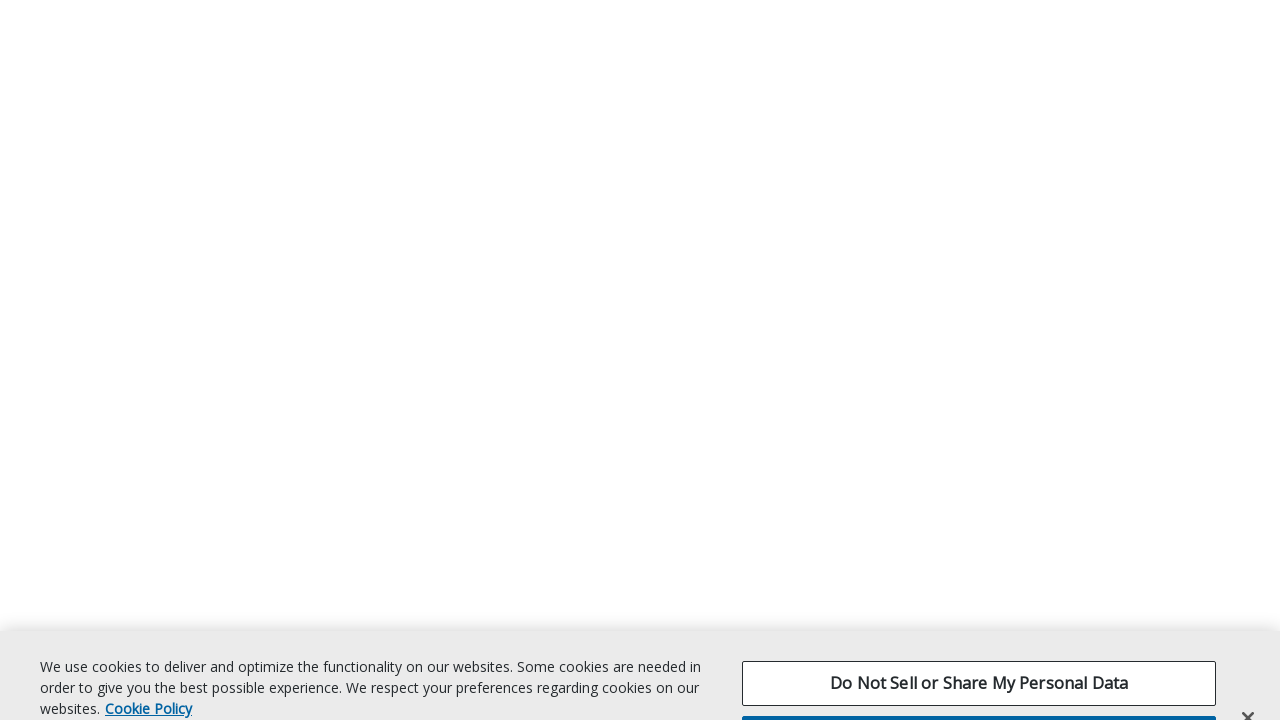

--- FILE ---
content_type: text/html
request_url: https://heavyindustry.trimble.com/en/
body_size: 2328
content:
<!doctype html><html lang="en"><head><meta charset="utf-8"/><link rel="icon" href="https://heavyindustry.trimble.com/favicon-48x48.ico"/><meta name="viewport" content="width=device-width,initial-scale=1"/><meta name="theme-color" content="#000000"/><link rel="manifest" crossorigin="use-credentials" href="/manifest.json"/><title>Trimble Civil Engineering and Construction</title><link rel="preconnect" href="https://back-heavyindustry.trimble.com"/><link href="/static/css/7.f65ae0d6.chunk.css" rel="stylesheet"><link href="/static/css/main.4a9fe7d6.chunk.css" rel="stylesheet"></head><body><noscript>You need to enable JavaScript to run this app.</noscript><div id="root"></div><script>!function(e){function t(t){for(var n,c,o=t[0],d=t[1],u=t[2],i=0,s=[];i<o.length;i++)c=o[i],Object.prototype.hasOwnProperty.call(f,c)&&f[c]&&s.push(f[c][0]),f[c]=0;for(n in d)Object.prototype.hasOwnProperty.call(d,n)&&(e[n]=d[n]);for(l&&l(t);s.length;)s.shift()();return a.push.apply(a,u||[]),r()}function r(){for(var e,t=0;t<a.length;t++){for(var r=a[t],n=!0,c=1;c<r.length;c++){var d=r[c];0!==f[d]&&(n=!1)}n&&(a.splice(t--,1),e=o(o.s=r[0]))}return e}var n={},c={6:0},f={6:0},a=[];function o(t){if(n[t])return n[t].exports;var r=n[t]={i:t,l:!1,exports:{}};return e[t].call(r.exports,r,r.exports,o),r.l=!0,r.exports}o.e=function(e){var t=[];c[e]?t.push(c[e]):0!==c[e]&&{0:1,1:1,2:1,3:1,4:1,9:1,11:1,12:1,13:1,14:1,15:1,16:1,17:1,18:1,19:1,20:1,21:1,22:1}[e]&&t.push(c[e]=new Promise((function(t,r){for(var n="static/css/"+({}[e]||e)+"."+{0:"2829a8bc",1:"e59bcff3",2:"e0a6ecf2",3:"00815850",4:"13fc3493",8:"31d6cfe0",9:"77a57b99",10:"31d6cfe0",11:"cfd68ca7",12:"71182dd3",13:"02d0a30f",14:"78bff8a9",15:"816bff84",16:"43e89928",17:"e62f78ae",18:"4c2733af",19:"d1e5be25",20:"9fe9711e",21:"b677a6d8",22:"a706b34d",23:"31d6cfe0",24:"31d6cfe0",25:"31d6cfe0",26:"31d6cfe0",27:"31d6cfe0",28:"31d6cfe0",29:"31d6cfe0",30:"31d6cfe0",31:"31d6cfe0",32:"31d6cfe0",33:"31d6cfe0",34:"31d6cfe0",35:"31d6cfe0",36:"31d6cfe0",37:"31d6cfe0",38:"31d6cfe0",39:"31d6cfe0",40:"31d6cfe0",41:"31d6cfe0",42:"31d6cfe0",43:"31d6cfe0",44:"31d6cfe0",45:"31d6cfe0",46:"31d6cfe0",47:"31d6cfe0",48:"31d6cfe0"}[e]+".chunk.css",f=o.p+n,a=document.getElementsByTagName("link"),d=0;d<a.length;d++){var u=(l=a[d]).getAttribute("data-href")||l.getAttribute("href");if("stylesheet"===l.rel&&(u===n||u===f))return t()}var i=document.getElementsByTagName("style");for(d=0;d<i.length;d++){var l;if((u=(l=i[d]).getAttribute("data-href"))===n||u===f)return t()}var s=document.createElement("link");s.rel="stylesheet",s.type="text/css",s.onload=t,s.onerror=function(t){var n=t&&t.target&&t.target.src||f,a=new Error("Loading CSS chunk "+e+" failed.\n("+n+")");a.code="CSS_CHUNK_LOAD_FAILED",a.request=n,delete c[e],s.parentNode.removeChild(s),r(a)},s.href=f,document.getElementsByTagName("head")[0].appendChild(s)})).then((function(){c[e]=0})));var r=f[e];if(0!==r)if(r)t.push(r[2]);else{var n=new Promise((function(t,n){r=f[e]=[t,n]}));t.push(r[2]=n);var a,d=document.createElement("script");d.charset="utf-8",d.timeout=120,o.nc&&d.setAttribute("nonce",o.nc),d.src=function(e){return o.p+"static/js/"+({}[e]||e)+"."+{0:"be5bb0b3",1:"2414f1a5",2:"5acf2533",3:"68ff5a35",4:"17b6c591",8:"6b2e7e46",9:"42c6b1e5",10:"cdbcea6b",11:"606b0adf",12:"39ca4869",13:"d79ac4d9",14:"d7511409",15:"df6c0d3c",16:"a97ae2ce",17:"207684d6",18:"50bf76d8",19:"17c57651",20:"67822091",21:"42fc1a13",22:"0370698e",23:"75a80298",24:"5c444c67",25:"2479523f",26:"b4cbf6f9",27:"504f9b84",28:"f8b7c35d",29:"ed8cac1c",30:"38375e5f",31:"ed3bc08e",32:"94e5acfa",33:"875f3533",34:"915d1702",35:"84b71010",36:"11cba01b",37:"a4afc52a",38:"2346ea50",39:"361c7597",40:"64035b97",41:"5dca4f48",42:"46ce8144",43:"410e0e96",44:"2c1f5dee",45:"6aa2683b",46:"16168986",47:"41911982",48:"0ddd1b00"}[e]+".chunk.js"}(e);var u=new Error;a=function(t){d.onerror=d.onload=null,clearTimeout(i);var r=f[e];if(0!==r){if(r){var n=t&&("load"===t.type?"missing":t.type),c=t&&t.target&&t.target.src;u.message="Loading chunk "+e+" failed.\n("+n+": "+c+")",u.name="ChunkLoadError",u.type=n,u.request=c,r[1](u)}f[e]=void 0}};var i=setTimeout((function(){a({type:"timeout",target:d})}),12e4);d.onerror=d.onload=a,document.head.appendChild(d)}return Promise.all(t)},o.m=e,o.c=n,o.d=function(e,t,r){o.o(e,t)||Object.defineProperty(e,t,{enumerable:!0,get:r})},o.r=function(e){"undefined"!=typeof Symbol&&Symbol.toStringTag&&Object.defineProperty(e,Symbol.toStringTag,{value:"Module"}),Object.defineProperty(e,"__esModule",{value:!0})},o.t=function(e,t){if(1&t&&(e=o(e)),8&t)return e;if(4&t&&"object"==typeof e&&e&&e.__esModule)return e;var r=Object.create(null);if(o.r(r),Object.defineProperty(r,"default",{enumerable:!0,value:e}),2&t&&"string"!=typeof e)for(var n in e)o.d(r,n,function(t){return e[t]}.bind(null,n));return r},o.n=function(e){var t=e&&e.__esModule?function(){return e.default}:function(){return e};return o.d(t,"a",t),t},o.o=function(e,t){return Object.prototype.hasOwnProperty.call(e,t)},o.p="/",o.oe=function(e){throw console.error(e),e};var d=this["webpackJsonpcec-frontend"]=this["webpackJsonpcec-frontend"]||[],u=d.push.bind(d);d.push=t,d=d.slice();for(var i=0;i<d.length;i++)t(d[i]);var l=u;r()}([])</script><script src="/static/js/7.d2089012.chunk.js"></script><script src="/static/js/main.374b7865.chunk.js"></script></body></html>

--- FILE ---
content_type: text/css
request_url: https://heavyindustry.trimble.com/static/css/7.f65ae0d6.chunk.css
body_size: 19859
content:
@import url(https://fonts.googleapis.com/css2?family=Open+Sans);.ter-feat-one{margin:auto;padding:96px calc(50vw - 600px);position:relative}@media screen and (max-width:1272px){.ter-feat-one{padding:96px 36px}}@media (min-width:600px){.ter-feat-one{padding-top:120px}}@media (min-width:900px){.ter-feat-one{margin:0 auto;display:block;grid-template-columns:repeat(12,1fr);grid-gap:32px;padding-left:32px;padding-right:32px}}@media screen and (min-width:900px) and (min-width:600px){.ter-feat-one{display:grid}}.ter-feat-one__background-image{position:absolute}@media (min-width:900px){.ter-feat-one{padding:96px calc(50vw - 600px);-webkit-align-items:center;align-items:center}}@media screen and (min-width:900px) and (max-width:1272px){.ter-feat-one{padding:96px 36px}}.ter-feat-one__image-wrapper{margin-bottom:32px}@media (min-width:900px){.ter-feat-one__image-wrapper{grid-column:span 6;margin-bottom:0}}.ter-feat-one__ratio-wrapper{position:relative}.ter-feat-one__ratio-wrapper .ter-feat-one__image{position:absolute;top:0;left:0;right:0;bottom:0;object-fit:cover}.ter-feat-one__image{width:100%}@media (min-width:900px){.ter-feat-one__content-container{grid-column:span 6;padding-left:16px}}@media (min-width:1200px){.ter-feat-one__content-container{grid-column:span 6}}.ter-feat-one__header{font-size:28px}.ter-feat-one__sub-header{font-size:24px;font-weight:300;color:#363545}.ter-feat-one__text,.ter-feat-one__text-holder p{margin-top:32px;margin-bottom:0}.ter-feat-one .ter-button{display:block;margin-top:32px}@media (min-width:600px){.ter-feat-one .ter-button{display:inline-block;padding-right:48px;padding-left:48px}}@media (min-width:1200px){.ter-feat-one .ter-button{margin-top:32px}}.ter-feat-one--theme-1,.ter-feat-one--theme-1 h3,.ter-feat-one--theme-1 h4,.ter-feat-one--theme-2,.ter-feat-one--theme-2 h3,.ter-feat-one--theme-2 h4,.ter-feat-one--theme-3,.ter-feat-one--theme-3 h3,.ter-feat-one--theme-3 h4{color:#363545}.ter-feat-one--theme-4{color:#f9f9fb;background:#005f9e}.ter-feat-one--theme-4 h3,.ter-feat-one--theme-4 h4{color:#f9f9fb}.ter-feat-one--theme-5{color:#f9f9fb;background:#002d5b}.ter-feat-one--theme-5 h3,.ter-feat-one--theme-5 h4{color:#f9f9fb}.ter-accordion{margin-bottom:24px;border-bottom:.05rem solid #bfbfc6;width:100%}.ter-accordion__fold{font-size:16px;border-color:#bfbfc6;border-style:solid;border-width:.05rem 0;transition:background 225ms ease-in-out;margin-bottom:0;border-bottom:0}.ter-accordion__fold:first-child,.ter-accordion__fold:last-child{border-bottom:0}.ter-accordion__fold:focus{outline:none}.ter-accordion__trigger{font-size:16px;padding:16px 48px 16px 24px;position:relative;display:block;text-decoration:none;font-family:"Open Sans Medium",-apple-system,BlinkMacSystemFont,"helvetica neue",helvetica,ubuntu,roboto,noto,"segoe ui",arial,sans-serif;font-weight:400;-webkit-font-feature-settings:"kern"!important;font-feature-settings:"kern"!important;-webkit-font-kerning:normal!important;font-kerning:normal!important;width:100%;text-align:left;line-height:1.6}.ter-accordion__trigger-caret{position:absolute;color:#bfbfc6;top:50%;right:24px;-webkit-transform:rotate(0deg) translateY(-50%);transform:rotate(0deg) translateY(-50%);transition:-webkit-transform .2s ease-in-out;transition:transform .2s ease-in-out;transition:transform .2s ease-in-out,-webkit-transform .2s ease-in-out;font-size:16px;width:16px;height:16px}.ter-accordion__trigger:hover{cursor:pointer;text-decoration:none}.ter-accordion__trigger.tabFocus:focus{outline:2px auto #06f}.ter-accordion__trigger:focus{outline:none}.ter-accordion__content{font-size:16px;padding:16px 24px;overflow-y:hidden}.ter-accordion__content p{font-size:16px}.ter-accordion__fold.is-expanded .ter-accordion__trigger{text-decoration:none}.ter-accordion__fold.is-expanded .ter-accordion__trigger-caret{-webkit-transform:rotate(180deg) translateY(50%);transform:rotate(180deg) translateY(50%)}.react-slidedown{height:0;transition-property:none;transition-duration:.5s;transition-timing-function:ease-in-out}.react-slidedown.transitioning{overflow-y:hidden}.react-slidedown.closed{display:none}.ter-icon{width:16px;height:16px;--primary-color:#363545;--secondary-color:#009ad9}.ter-icon--8px{width:8px;height:8px}.ter-icon--16px{width:16px;height:16px}.ter-icon--24px{width:24px;height:24px}.ter-icon--32px{width:32px;height:32px}.ter-icon--48px{width:48px;height:48px}.ter-alert{padding:24px;display:block;margin-bottom:24px;position:relative;border-radius:0}.ter-alert__text,.ter-alert__text-container p{margin:0}.ter-alert__close{position:absolute;top:1rem;right:1rem;opacity:.4;padding:0;margin:0;background:transparent;border:0;width:20px;height:20px}.ter-alert__close:after{display:inline-block;background-repeat:no-repeat;content:"";position:absolute;top:50%;right:0;-webkit-transform:rotate(0deg) translateY(-50%);transform:rotate(0deg) translateY(-50%);transition:-webkit-transform .2s ease-in-out;transition:transform .2s ease-in-out;transition:transform .2s ease-in-out,-webkit-transform .2s ease-in-out;background-position:-316px -316px;height:20px;width:20px}.ter-alert__close:hover{opacity:.6;cursor:pointer}.ter-alert__ie-close{color:#000;height:18px;width:18px;border:2px solid #000;border-radius:50%;cursor:pointer}.ter-alert__ie-close p.ter-alert__ie-text{margin:0!important;color:#000;font-weight:700;position:relative;bottom:2px;font-size:10px}.ter-alert__icon-ie,.ter-alert__no-visible-text{display:none}.ter-alert.tabFocus:focus,.ter-alert__icon.tabFocus:focus{outline:2px solid #06f}.ter-alert--default{background-color:rgba(13,106,168,.1);border:solid #094c79;border-width:1px 1px 3px}.ter-alert--default .ter-alert__icon>i:before{color:#062e49}.ter-alert--default .ter-alert__close i{color:#083d61}.ter-alert--default hr{opacity:.4;background-color:#094c79}.ter-alert--default a{color:#062e49;text-decoration:underline}.ter-alert--default a:hover{color:#094c79;text-decoration:underline}.ter-alert--danger{background-color:rgba(245,115,98,.1);border:solid #f24832;border-width:1px 1px 3px}.ter-alert--danger .ter-alert__icon>i:before{color:#e3270e}.ter-alert--danger .ter-alert__close i{color:#f0331a}.ter-alert--danger hr{opacity:.4;background-color:#f24832}.ter-alert--danger a{color:#e3270e;text-decoration:underline}.ter-alert--danger a:hover{color:#f24832;text-decoration:underline}.ter-alert--success{background-color:rgba(192,245,122,.1);border:solid #aaf14b;border-width:1px 1px 3px}.ter-alert--success .ter-alert__icon>i:before{color:#93ee1b}.ter-alert--success .ter-alert__close i{color:#9ef033}.ter-alert--success hr{opacity:.4;background-color:#aaf14b}.ter-alert--success a{color:#93ee1b;text-decoration:underline}.ter-alert--success a:hover{color:#aaf14b;text-decoration:underline}.ter-alert--warning{background-color:rgba(255,241,114,.1);border:solid #ffec3f;border-width:1px 1px 3px}.ter-alert--warning .ter-alert__icon>i:before{color:#ffe70c}.ter-alert--warning .ter-alert__close i{color:#ffe926}.ter-alert--warning hr{opacity:.4;background-color:#ffec3f}.ter-alert--warning a{color:#ffe70c;text-decoration:underline}.ter-alert--warning a:hover{color:#ffec3f;text-decoration:underline}.ter-article-card{padding:0}.ter-article-card>a{text-decoration:none;display:block;transition:all .2s ease-in-out}.ter-article-card>a:hover{background:#fff;box-shadow:0 16px 28px 0 rgba(54,53,69,.05),0 16px 40px 0 rgba(54,53,69,.1)}.ter-article-card>a:active,.ter-article-card>a:hover{text-decoration:none;cursor:pointer}.ter-article-card__link-wrap{display:-webkit-flex;display:flex;color:#0d6aa8;text-decoration:none}.ter-article-card__image{width:162px;margin-right:32px}.ter-article-card__image img{max-width:100%;height:auto;display:block}.ter-article-card__content{display:-webkit-flex;display:flex;-webkit-flex:1 1;flex:1 1;-webkit-flex-direction:column;flex-direction:column;-webkit-justify-content:center;justify-content:center}.ter-article-card__category{font-size:12px;color:#363545;margin-bottom:12px}.ter-article-card__header{font-size:24px;margin-right:8px;color:#363545;text-decoration:none}.ter-breadcrumbs__list{font-size:16px;padding:0;margin-top:0;margin-bottom:16px;list-style:none}.ter-breadcrumbs__list-item{display:inline-block}.ter-breadcrumbs__caret{margin-left:4px;margin-right:4px;fill:#005f9e}a{border:0;background:transparent}a:active,a:focus{outline:none}.ter-button[href]:active,.ter-button[href]:focus,.ter-button[href]:hover,.ter-button[href]:visited,.ter-button[href] a:active,a.ter-button[href]:active,a.ter-button[href]:focus,a.ter-button[href]:hover,a.ter-button[href]:visited,a.ter-button[href] a:active{font-weight:400}.ter-button--primary--1:hover,.ter-button--primary--2:hover,a.ter-button--primary--1:hover,a.ter-button--primary--2:hover{color:#f9f9fb!important}.ter-button--primary--3:hover,a.ter-button--primary--3:hover{color:#363545!important}.ter-button--primary--4:hover,a.ter-button--primary--4:hover{color:#f9f9fb!important}.ter-button--primary--5:hover,a.ter-button--primary--5:hover{color:#363545!important}.ter-button--secondary--1,a.ter-button--secondary--1{color:#0d6aa8!important}.ter-button--secondary--1:hover,a.ter-button--secondary--1:hover{color:#f9f9fb!important}.ter-button--secondary--2,a.ter-button--secondary--2{color:#002d5b!important}.ter-button--secondary--2:hover,a.ter-button--secondary--2:hover{color:#f9f9fb!important}.ter-button--secondary--3,a.ter-button--secondary--3{color:#cfe1ee!important}.ter-button--secondary--3:hover,.ter-button--secondary--4,a.ter-button--secondary--3:hover,a.ter-button--secondary--4{color:#363545!important}.ter-button--secondary--4:hover,a.ter-button--secondary--4:hover{color:#f9f9fb!important}.ter-button--secondary--5,a.ter-button--secondary--5{color:#eaeaef!important}.ter-button--secondary--5:hover,a.ter-button--secondary--5:hover{color:#363545!important}.ter-button-link-card{padding:24px}.ter-button-link-card__header{font-size:24px;font-family:"Open Sans Medium",-apple-system,BlinkMacSystemFont,"helvetica neue",helvetica,ubuntu,roboto,noto,"segoe ui",arial,sans-serif;font-weight:400;-webkit-font-feature-settings:"kern"!important;font-feature-settings:"kern"!important;-webkit-font-kerning:normal!important;font-kerning:normal!important}.ter-card{background:#f3f3f7;position:relative;border:0 solid #eaeaef;border-radius:0;display:-webkit-flex;display:flex;-webkit-flex-direction:column;flex-direction:column;box-shadow:0 4px 12px 0 rgba(54,53,69,.1),0 12px 16px 4px rgba(54,53,69,.05)}.ter-card[href]{display:block}.ter-card__header{font-size:20px;font-family:"Open Sans ExtraBold",-apple-system,BlinkMacSystemFont,"helvetica neue",helvetica,ubuntu,roboto,noto,"segoe ui",arial,sans-serif;-webkit-font-feature-settings:"kern"!important;font-feature-settings:"kern"!important;-webkit-font-kerning:normal!important;font-kerning:normal!important}.ter-card__sub-header{margin:0 0 16px;font-family:"Open Sans Medium",-apple-system,BlinkMacSystemFont,"helvetica neue",helvetica,ubuntu,roboto,noto,"segoe ui",arial,sans-serif;font-weight:400;-webkit-font-feature-settings:"kern"!important;font-feature-settings:"kern"!important;-webkit-font-kerning:normal!important;font-kerning:normal!important}.ter-card__body{font-size:16px;display:-webkit-flex;display:flex;-webkit-flex:1 1;flex:1 1;-webkit-flex-direction:column;flex-direction:column;-webkit-flex-grow:1;flex-grow:1;-webkit-flex:1 1 auto;flex:1 1 auto;padding:32px 24px}.ter-card__body p{font-size:16px}.ter-card__image{margin:0;padding:0}.ter-card__image img{width:100%;height:auto}.ter-card__wrapper{position:relative;width:100%;height:100%;overflow:hidden}.ter-card__wrapper img{position:absolute;top:0;bottom:0;right:0;left:0;object-fit:cover;width:100%;height:100%}.ter-card .ter-button{width:100%;display:block;bottom:0;margin-top:auto}@media screen and (-ms-high-contrast:active),screen and (-ms-high-contrast:none){.ter-card__body{margin-top:205px}}.ter-cta-section{display:-webkit-inline-flex;display:inline-flex;-webkit-flex-direction:column;flex-direction:column;width:100%}@media (min-width:600px){.ter-cta-section{width:auto;min-width:150px}}.ter-cta-section>a{text-align:center;display:block;width:100%}.ter-cta-section .ter-button:nth-child(2){margin-top:24px}.ter-cta-section .ter-sub-cta{margin-top:12px;font-size:16px}.ter-cta-row{display:-webkit-flex;display:flex;-webkit-justify-content:space-between;justify-content:space-between;width:424px;padding-top:32px}@media (max-width:600px){.ter-cta-row{display:block;padding-top:16px;width:100%}}.ter-cta-row .ter-button{width:200px;display:block}@media (max-width:600px){.ter-cta-row .ter-button{width:100%;margin-top:16px}}.ter-checkbox{padding-top:12px;padding-bottom:12px;box-sizing:content-box}.ter-checkbox__label{display:block;padding-bottom:8px;color:#1b1a26}.ter-checkbox input[type=checkbox]{opacity:0;height:0;width:0}.ter-checkbox input[type=checkbox]:focus+label:before{outline:0}.ter-checkbox__label{font-size:20px;line-height:1.4;font-size:16px;position:relative;display:inline-block;padding-left:22px;cursor:pointer}.ter-checkbox__label:after,.ter-checkbox__label:before{position:absolute;content:"";display:inline-block}.ter-checkbox__label:before{height:12px;width:12px;border:1px solid #363545;left:0;top:5px}.ter-checkbox__label:after{height:8px;width:8px;left:3px;top:8px;background:#005f9e;-webkit-transform:scale(0);transform:scale(0);transition:-webkit-transform .1s ease-in-out;transition:transform .1s ease-in-out;transition:transform .1s ease-in-out,-webkit-transform .1s ease-in-out}.is-checked .ter-checkbox__label:after{-webkit-transform:scale(1);transform:scale(1)}.ter-checkbox__label--warning:before{border:1px solid #f57362}.ter-checkbox__label-req{color:#f57362;padding-right:4px}.ter-dumpling{margin:auto;padding:24px 0}.ter-dumpling:hover{cursor:pointer}.ter-dumpling:hover .ter-icon{--secondary-color:#363545}.ter-dumpling__icon-wrapper{padding-bottom:24px}.ter-dumpling__icon-wrapper .ter-icon{margin:auto;display:block}.ter-dumpling__small-dash{width:25px;margin:0 auto 16px;border-top:1px solid #363545}.ter-dumpling__link{display:block}.ter-dumpling__link,.ter-dumpling__text{text-align:center;font-family:"Open Sans Medium",-apple-system,BlinkMacSystemFont,"helvetica neue",helvetica,ubuntu,roboto,noto,"segoe ui",arial,sans-serif;font-weight:400;-webkit-font-feature-settings:"kern"!important;font-feature-settings:"kern"!important;-webkit-font-kerning:normal!important;font-kerning:normal!important}.ter-dumpling__text{color:#363545}.ter-dumpling__image{max-width:150px;max-height:150px;display:block;margin:0 auto 32px}.ter-dumpling__image--rounded{border-radius:50%}.ter-dropdown{display:block;position:relative;outline:none}.ter-dropdown:hover{cursor:pointer}.ter-dropdown__selected{font-size:16px;line-height:48px;height:48px;color:#363545;padding:0 16px;z-index:1;display:block;width:100%;border:1px solid #363545;background-color:#f9f9fb;border-radius:0;box-sizing:border-box;outline:none;position:relative}.ter-dropdown__selected:focus,.ter-dropdown__selected:hover{border-color:#0d6aa8}.has-error .ter-dropdown__selected{border-color:#f57362}.has-success .ter-dropdown__selected{border-color:#c0f57a}.has-warning .ter-dropdown__selected{border-color:#fff172}.is-open .ter-dropdown__selected{border-color:#0d6aa8;background-color:#fff}.ter-dropdown__selected--warning{border-color:#f57362}.ter-dropdown__caret{position:absolute;right:16px;top:50%;-webkit-transform:translateY(-50%);transform:translateY(-50%)}.ter-dropdown__options-list{border:1px solid #363545;position:absolute;top:calc(100% + 1px);padding:0;left:0;list-style:none;background:#f9f9fb;width:100%;margin:0;z-index:100;box-sizing:border-box;max-height:0;overflow:hidden;visibility:none}.is-open .ter-dropdown__options-list{visibility:visible;max-height:320px;overflow:scroll}.ter-dropdown__options-list-item{font-size:20px;line-height:1.4;font-size:16px;color:#1b1a26;padding:12px 16px;display:block;text-decoration:none}.ter-dropdown__options-list-item:hover{color:#050508;background:#eaeaef;text-decoration:none}.ter-event-card__header{font-family:"Open Sans ExtraBold",-apple-system,BlinkMacSystemFont,"helvetica neue",helvetica,ubuntu,roboto,noto,"segoe ui",arial,sans-serif;-webkit-font-feature-settings:"kern"!important;font-feature-settings:"kern"!important;-webkit-font-kerning:normal!important;font-kerning:normal!important}.ter-event-card__date{display:block;font-size:14px;font-family:"Open Sans Medium",-apple-system,BlinkMacSystemFont,"helvetica neue",helvetica,ubuntu,roboto,noto,"segoe ui",arial,sans-serif;font-weight:400;-webkit-font-feature-settings:"kern"!important;font-feature-settings:"kern"!important;-webkit-font-kerning:normal!important;font-kerning:normal!important;margin-bottom:16px}.ter-event-card__venue{display:block;font-weight:300;margin-bottom:4px}.ter-event-card__location{display:block;font-size:12px;font-family:"Open Sans Medium",-apple-system,BlinkMacSystemFont,"helvetica neue",helvetica,ubuntu,roboto,noto,"segoe ui",arial,sans-serif;font-weight:400;-webkit-font-feature-settings:"kern"!important;font-feature-settings:"kern"!important;-webkit-font-kerning:normal!important;font-kerning:normal!important;margin-bottom:32px}.ter-event-card__cta-section--2-col{display:block;margin-top:auto}@media (min-width:600px){.ter-event-card__cta-section--2-col{display:grid;box-sizing:border-box;grid-template-columns:1fr 1fr;grid-column-gap:16px}}.ter-event-card__cta{margin-top:0;display:block;width:100%;-webkit-flex-direction:column;flex-direction:column}.ter-event-card__cta--two{margin-top:16px}@media (min-width:600px){.ter-event-card__cta--two{margin-top:0}}.ter-filter{width:250px;position:relative;background:#f9f9fb}.ter-filter__title{font-size:16px;border:1px solid #000;position:relative;padding:12px 16px;margin-bottom:0;height:48px}.ter-filter__title:hover{cursor:pointer}.ter-filter .ter-icon{position:absolute;right:16px;top:16px}.ter-filter .ter-checkbox{padding:0}.ter-filter__option-container{background:#f9f9fb;width:250px;border:1px solid #000;margin-top:0;padding:16px;position:absolute;z-index:1000;top:49px}.ter-filter__option-container.false{visibility:hidden}.ter-filter-and-sort{background:#f3f3f7;padding:24px 0;display:-webkit-flex;display:flex;-webkit-justify-content:space-between;justify-content:space-between}@media (max-width:830px){.ter-filter-and-sort{display:block;padding:24px}}.ter-filter-and-sort__filter-container{margin-left:32px}@media (max-width:830px){.ter-filter-and-sort__filter-container{width:100%;display:block;margin:0}}.ter-filter-and-sort__filter-wrapper{display:-webkit-flex;display:flex}@media (max-width:830px){.ter-filter-and-sort__filter-wrapper{display:block}}.ter-filter-and-sort__filter-title,.ter-filter-and-sort__sort-title{font-size:14px;font-family:"Open Sans Medium",-apple-system,BlinkMacSystemFont,"helvetica neue",helvetica,ubuntu,roboto,noto,"segoe ui",arial,sans-serif;font-weight:400;-webkit-font-feature-settings:"kern"!important;font-feature-settings:"kern"!important;-webkit-font-kerning:normal!important;font-kerning:normal!important;margin-bottom:8px}.ter-filter-and-sort__sort-container{min-width:200px;margin-right:32px}@media (max-width:830px){.ter-filter-and-sort__sort-container{width:100%;margin:0}}.ter-filter-and-sort .ter-filter{margin-right:32px}@media (max-width:830px){.ter-filter-and-sort .ter-filter{width:100%;margin:0 0 24px}}@media (max-width:830px){.ter-filter-and-sort .ter-filter__option-container{width:100%}}select{font-size:16px;line-height:48px;height:48px;color:#363545;padding:0 16px;position:relative;z-index:1;display:block;width:100%;background-color:#f9f9fb;border-radius:0;box-sizing:border-box;border:0;background:transparent;-webkit-appearance:none;-moz-appearance:none;text-indent:1px;text-overflow:"";outline:0}select:focus,select:hover{border-color:#0d6aa8}.has-error select{border-color:#f57362}.has-success select{border-color:#c0f57a}.has-warning select{border-color:#fff172}select::-ms-expand{display:none}.ter-select__wrapper{font-size:16px;line-height:48px;height:48px;color:#363545;z-index:1;display:block;width:100%;border:1px solid #363545;background-color:#f9f9fb;border-radius:0;box-sizing:border-box;-webkit-appearance:none;padding:0;position:relative}.ter-select__wrapper:focus,.ter-select__wrapper:hover{border-color:#0d6aa8}.has-error .ter-select__wrapper{border-color:#f57362}.has-success .ter-select__wrapper{border-color:#c0f57a}.has-warning .ter-select__wrapper{border-color:#fff172}.ter-select__wrapper .ter-icon{position:absolute;right:16px;top:16px}.ter-select-options{box-shadow:0 4px 8px 0 rgba(54,53,69,.1),0 4px 8px 0 rgba(54,53,69,.1);z-index:100;border:1px solid #363545;border-radius:0;min-width:12.5em;position:absolute;top:100%;padding:12px 0;left:0;float:left;text-align:left;list-style:none;-webkit-transform:translateY(-10px);transform:translateY(-10px);opacity:0;visibility:hidden;background:#f9f9fb;margin:0;transition:opacity 225ms,visibility 225ms,-webkit-transform 225ms;transition:transform 225ms,opacity 225ms,visibility 225ms;transition:transform 225ms,opacity 225ms,visibility 225ms,-webkit-transform 225ms;display:block;width:-webkit-fill-available;width:stretch}.ter-select-options.is-open{visibility:visible;opacity:1;-webkit-transform:translateY(1px);transform:translateY(1px)}.ter-select-options.drop-up{top:unset;bottom:100%;-webkit-transform:translateY(10px);transform:translateY(10px)}.ter-select-options.drop-up.is-open{-webkit-transform:translateY(1px);transform:translateY(1px)}.ter-select-options__item{font-size:20px;line-height:1.4;font-size:16px;color:#1b1a26;padding:8px 16px;display:block;text-decoration:none}.ter-select-options__item:hover{color:#050508;background:#eaeaef;text-decoration:none}.ter-select.tabFocus:focus{outline:2px solid #06f}.ter-headshot-dumpling{width:256px;margin:40px 16px;text-align:center;color:#363545}.ter-headshot-dumpling__link-wrapper{text-decoration:none;color:#363545}.ter-headshot-dumpling__link-wrapper:active,.ter-headshot-dumpling__link-wrapper:focus,.ter-headshot-dumpling__link-wrapper:hover{text-decoration:none}.ter-headshot-dumpling__link-wrapper.tagFocus:focus{outline:2px auto #06f}.ter-headshot-dumpling__blue-filter{height:150px;width:150px;background:rgba(0,95,158,.4);border-radius:50%;margin:auto}.ter-headshot-dumpling__image{display:block;width:150px;height:150px;border-radius:50%;margin:auto;mix-blend-mode:multiply}.ter-headshot-dumpling__image--grayscale{-webkit-filter:grayscale(100%);filter:grayscale(100%)}.ter-headshot-dumpling__image--blue{-webkit-filter:grayscale(100%) brightness(130%);filter:grayscale(100%) brightness(130%)}.ter-headshot-dumpling__header{padding-top:16px;font-family:"Open Sans ExtraBold",-apple-system,BlinkMacSystemFont,"helvetica neue",helvetica,ubuntu,roboto,noto,"segoe ui",arial,sans-serif;-webkit-font-feature-settings:"kern"!important;font-feature-settings:"kern"!important;-webkit-font-kerning:normal!important;font-kerning:normal!important;font-size:20px;margin:0}.ter-headshot-dumpling__sub-header{font-family:"Open Sans Medium",-apple-system,BlinkMacSystemFont,"helvetica neue",helvetica,ubuntu,roboto,noto,"segoe ui",arial,sans-serif;font-weight:400;-webkit-font-feature-settings:"kern"!important;font-feature-settings:"kern"!important;-webkit-font-kerning:normal!important;font-kerning:normal!important;font-size:14px;padding-top:4px;margin:0}.ter-headshot-dumpling__text{font-size:16px;font-weight:300;padding-top:4px;margin:0}.ter-icon-list-item{display:-webkit-flex;display:flex;padding:16px}.ter-icon-list-item__icon-wrapper{margin-right:16px}.ter-icon-list-item__header{font-size:24px;font-family:"Open Sans ExtraBold",-apple-system,BlinkMacSystemFont,"helvetica neue",helvetica,ubuntu,roboto,noto,"segoe ui",arial,sans-serif;-webkit-font-feature-settings:"kern"!important;font-feature-settings:"kern"!important;-webkit-font-kerning:normal!important;font-kerning:normal!important}.ter-icon-list-item .ter-icon{-webkit-transform:translateY(0);transform:translateY(0)}.ter-icon-list-item--theme-1{background:#f9f9fb}.ter-icon-list-item--theme-1 h4,.ter-icon-list-item--theme-1 p{color:#363545}.ter-icon-list-item--theme-2{background:#f3f3f7}.ter-icon-list-item--theme-2 h4,.ter-icon-list-item--theme-2 p{color:#363545}.ter-icon-list-item--theme-3{background:#eaeaef}.ter-icon-list-item--theme-3 h4,.ter-icon-list-item--theme-3 p{color:#363545}.ter-icon-list-item--theme-4{background:#005f9e}.ter-icon-list-item--theme-4 h4,.ter-icon-list-item--theme-4 p{color:#f9f9fb}.ter-icon-list-item--theme-4 .ter-icon{fill:#f9f9fb}.ter-icon-list-item--theme-5{background:#002d5b}.ter-icon-list-item--theme-5 h4,.ter-icon-list-item--theme-5 p{color:#f9f9fb}.ter-icon-list-item--theme-5 .ter-icon{fill:#f9f9fb}.ter-link-card__header{margin-bottom:16px;font-family:"Open Sans ExtraBold",-apple-system,BlinkMacSystemFont,"helvetica neue",helvetica,ubuntu,roboto,noto,"segoe ui",arial,sans-serif;-webkit-font-feature-settings:"kern"!important;font-feature-settings:"kern"!important;-webkit-font-kerning:normal!important;font-kerning:normal!important}.ter-link-card__text{font-size:16px;margin-bottom:8px}.ter-link-card__link{margin-top:0;font-size:16px;font-family:"Open Sans Medium",-apple-system,BlinkMacSystemFont,"helvetica neue",helvetica,ubuntu,roboto,noto,"segoe ui",arial,sans-serif;font-weight:400;-webkit-font-feature-settings:"kern"!important;font-feature-settings:"kern"!important;-webkit-font-kerning:normal!important;font-kerning:normal!important}.ter-link-card .ter-icon{fill:#0d6aa8;margin-left:8px;-webkit-transform:translateY(10px);transform:translateY(10px)}.ter-link-tile{padding:32px;transition:.2s}.ter-link-tile:hover{background:#fff;box-shadow:0 16px 28px 0 rgba(54,53,69,.05),0 16px 40px 0 rgba(54,53,69,.1);text-decoration:none}.ter-link-tile__link-wrapper{margin-bottom:16px}.ter-link-tile__header{font-size:24px;margin-right:8px;color:#0d6aa8}.ter-link-tile__header.tagFocus:focus{outline:2px solid #06f}.ter-link-tile .ter-icon{fill:#0d6aa8}.ter-logo-dumpling{width:260px;margin:0 16px 48px}.ter-logo-dumpling__image{width:260px;height:56px;margin:0}.ter-logo-dumpling__text{padding-top:8px;margin:0 auto;text-align:center}.ter-modal{box-shadow:0 4px 12px 0 rgba(54,53,69,.1),0 12px 16px 4px rgba(54,53,69,.05);z-index:200;width:100%;margin:16px;position:relative;transition:-webkit-transform 225ms ease-in-out;transition:transform 225ms ease-in-out;transition:transform 225ms ease-in-out,-webkit-transform 225ms ease-in-out;width:auto}.ter-modal__header{font-size:1em;font-family:"Open Sans Medium","Open Sans",-apple-system,BlinkMacSystemFont,"helvetica neue",helvetica,ubuntu,roboto,noto,"segoe ui",arial,sans-serif;line-height:1.2;font-weight:800;color:#262533;display:block;margin:0 0 .67em;font-size:20px}.ter-modal__body{padding:32px 24px;font-size:16px}.ter-modal__body p{font-size:16px}.ter-modal__wrap{background:#fff;margin:0 auto;position:relative}.ter-modal__close{display:block;position:absolute;top:16px;right:16px;opacity:.4;padding:0;margin:0;background:transparent;border:0;width:16px;height:16px}.ter-modal__close:after{display:inline-block;background-repeat:no-repeat;content:"";position:absolute;top:50%;right:0;-webkit-transform:rotate(0deg) translateY(-50%);transform:rotate(0deg) translateY(-50%);transition:-webkit-transform .2s ease-in-out;transition:transform .2s ease-in-out;transition:transform .2s ease-in-out,-webkit-transform .2s ease-in-out;background-position:-316px -316px;height:20px;width:20px}.ter-modal__close:hover{opacity:.6;cursor:pointer}.ter-modal .ter-cta-section .ter-button{margin:16px auto 0;text-align:center;display:block}@media (min-width:600px){.ter-modal .ter-cta-section .ter-button{margin:16px 0 0}}.ter-modal .ter-cta-section__link{margin-top:16px;display:block}@media (min-width:600px){.ter-modal .ter-cta-section__link{text-align:center}}body.has-modal-open{overflow:hidden}.ter-modal--full-page{z-index:1000;width:100%;height:100%;position:fixed;top:0;left:0;background:rgba(27,26,38,.75);visibility:hidden;opacity:0;transition:all .25s ease-in-out}.ter-modal--full-page.is-open{opacity:1;visibility:visible;overflow:scroll}.ter-modal--full-page.is-open .ter-modal{-webkit-transform:translateY(0);transform:translateY(0)}.ter-modal--full-page .ter-modal{position:relative;top:0;padding:0;-webkit-transform:translateY(20px);transform:translateY(20px);width:600px;margin:72px auto}@media (min-width:1200px){.ter-modal--full-page .ter-modal__wrap{width:100%}}.ter-modal--full-page .ter-cta-section .ter-button{margin:16px auto 0;text-align:center;display:block}@media (min-width:600px){.ter-modal--full-page .ter-cta-section .ter-button{margin:16px 0 0}}.ter-multi-search-select{display:block;position:relative;outline:none}.ter-multi-search-select:hover{cursor:pointer}.ter-multi-search-select__selected{font-size:16px;line-height:48px;height:48px;color:#363545;padding:0 16px;z-index:1;display:block;width:100%;border:1px solid #363545;background-color:#f9f9fb;border-radius:0;box-sizing:border-box;outline:none;position:relative}.ter-multi-search-select__selected:focus,.ter-multi-search-select__selected:hover{border-color:#0d6aa8}.has-error .ter-multi-search-select__selected{border-color:#f57362}.has-success .ter-multi-search-select__selected{border-color:#c0f57a}.has-warning .ter-multi-search-select__selected{border-color:#fff172}.is-open .ter-multi-search-select__selected{border-color:#0d6aa8;background-color:#fff}.ter-multi-search-select__caret{position:absolute;right:16px;top:50%;-webkit-transform:translateY(-50%);transform:translateY(-50%)}.ter-multi-search-select__options-list{border:1px solid #363545;position:absolute;top:calc(100% + 1px);padding:0;left:0;list-style:none;background:#f9f9fb;width:100%;margin:0;box-sizing:border-box;visibility:hidden;max-height:20em;overflow:scroll}.is-open .ter-multi-search-select__options-list{visibility:visible}.ter-multi-search-select__options-list-item{font-size:20px;line-height:1.4;font-size:16px;color:#1b1a26;padding:12px 16px;display:block;text-decoration:none}.ter-multi-search-select__options-list-item:hover{color:#050508;background:#eaeaef;text-decoration:none}.ter-multi-search-select__search-input{font-size:16px;line-height:48px;height:48px;color:#363545;padding:0 16px;position:relative;z-index:1;display:block;width:100%;background-color:#f9f9fb;border-radius:0;box-sizing:border-box;background:#fff;border:0;border-bottom:1px solid #bfbfc6;border-right-color:#bfbfc6;border-top-color:#bfbfc6}.ter-multi-search-select__search-input:focus,.ter-multi-search-select__search-input:hover{border-color:#0d6aa8}.has-error .ter-multi-search-select__search-input{border-color:#f57362}.has-success .ter-multi-search-select__search-input{border-color:#c0f57a}.has-warning .ter-multi-search-select__search-input{border-color:#fff172}.ter-multi-search-select__search-input:focus,.ter-multi-search-select__search-input:hover{border-color:#bfbfc6}.ter-multi-search-select__option{font-size:12px;padding:4px 8px;background-color:#0d6aa8;color:#fff;font-weight:800;text-transform:uppercase;margin:0 4px;position:relative;top:-2px}.ter-multi-search-select__option:first-child{margin-left:0}.ter-multi-search-select__option:hover{background-color:#094c79}.ter-multi-search-select__option-close{margin-left:4px;fill:#fff}.ter-notification{font-size:16px;background-color:#f9f9fb;padding:16px 24px;display:block;position:relative;border-radius:0;margin-bottom:24px}.ter-notification__close{position:absolute;top:1rem;right:1rem;opacity:.4;padding:0;margin:0;background:transparent;border:0}.ter-notification__close:after{display:inline-block;background-repeat:no-repeat;content:"";position:absolute;top:50%;right:0;-webkit-transform:rotate(0deg) translateY(-50%);transform:rotate(0deg) translateY(-50%);transition:-webkit-transform .2s ease-in-out;transition:transform .2s ease-in-out;transition:transform .2s ease-in-out,-webkit-transform .2s ease-in-out;background-position:-316px -316px;height:20px;width:20px}.ter-notification__close:hover{opacity:.6;cursor:pointer}.ter-notification__body p:last-child{margin-bottom:0}.ter-notification--default{border-bottom:3px solid #094c79}.ter-notification--default [class$=close] i{color:neutral-color("white")}.ter-notification--default hr{opacity:.4;background-color:#094c79}.ter-notification--default a{color:#2ca1ef;text-decoration:underline}.ter-notification--default a:hover{color:#1188d7;text-decoration:underline}.ter-notification--danger{border-bottom:3px solid #f24832}.ter-notification--danger [class$=close] i{color:neutral-color("white")}.ter-notification--danger hr{opacity:.4;background-color:#f24832}.ter-notification--danger a{color:#fbc9c2;text-decoration:underline}.ter-notification--danger a:hover{color:#f89e92;text-decoration:underline}.ter-notification--success{border-bottom:3px solid #aaf14b}.ter-notification--success [class$=close] i{color:neutral-color("white")}.ter-notification--success hr{opacity:.4;background-color:#aaf14b}.ter-notification--success a{color:#edfcd9;text-decoration:underline}.ter-notification--success a:hover{color:#d6f9a9;text-decoration:underline}.ter-notification--warning{border-bottom:3px solid #ffec3f}.ter-notification--warning [class$=close] i{color:neutral-color("white")}.ter-notification--warning hr{opacity:.4;background-color:#ffec3f}.ter-notification--warning a{color:#fffbd8;text-decoration:underline}.ter-notification--warning a:hover{color:#fff6a5;text-decoration:underline}.ter-pagination__list{list-style:none;display:-webkit-flex;display:flex;text-align:center;-webkit-justify-content:center;justify-content:center}.ter-pagination__list-item{margin:0;padding:4px 12px;font-size:16px}.ter-pagination__list-item:hover{cursor:pointer;border-bottom:2px solid #eaeaef}.ter-pagination__list-item.is-active{border-bottom:2px solid #002d5b}.ter-pricing-card{box-shadow:0 4px 12px 0 rgba(54,53,69,.1),0 12px 16px 4px rgba(54,53,69,.05);padding:24px}.ter-pricing-card__product{font-family:"Open Sans Light",-apple-system,BlinkMacSystemFont,"helvetica neue",helvetica,ubuntu,roboto,noto,"segoe ui",arial,sans-serif;font-weight:100;-webkit-font-feature-settings:"kern"!important;font-feature-settings:"kern"!important;-webkit-font-kerning:normal!important;font-kerning:normal!important;text-align:center;margin-bottom:0}.ter-pricing-card__version{font-family:"Open Sans ExtraBold",-apple-system,BlinkMacSystemFont,"helvetica neue",helvetica,ubuntu,roboto,noto,"segoe ui",arial,sans-serif;-webkit-font-feature-settings:"kern"!important;font-feature-settings:"kern"!important;-webkit-font-kerning:normal!important;font-kerning:normal!important;text-transform:uppercase;text-align:center;margin-top:0}.ter-pricing-card__description{font-weight:300;text-align:center;font-size:16px;margin-bottom:16px}.ter-pricing-card__cost{font-family:"Open Sans ExtraBold",-apple-system,BlinkMacSystemFont,"helvetica neue",helvetica,ubuntu,roboto,noto,"segoe ui",arial,sans-serif;-webkit-font-feature-settings:"kern"!important;font-feature-settings:"kern"!important;-webkit-font-kerning:normal!important;font-kerning:normal!important;text-align:center;font-size:32px;margin-bottom:0}.ter-pricing-card__currency{font-weight:300;text-align:center;font-size:14px}.ter-pricing-card .ter-button{margin:0 auto;display:block}.ter-radio{padding-top:12px;padding-bottom:12px;box-sizing:content-box}.ter-radio__label{display:block;color:#1b1a26}.ter-radio input[type=radio]{opacity:0;height:0;width:0}.ter-radio input[type=radio]:checked+label:after{-webkit-transform:scale(1);transform:scale(1)}.ter-radio input[type=radio]:focus+label:before{outline:0}.ter-radio__label{font-size:20px;line-height:1.4;font-size:16px;position:relative;display:inline-block;padding-left:22px;cursor:pointer}.ter-radio__label:after,.ter-radio__label:before{position:absolute;content:"";display:inline-block}.ter-radio__label:before{height:12px;width:12px;border:1px solid #363545;left:0;top:5px;border-radius:50%}.ter-radio__label:after{height:8px;width:8px;left:3px;top:8px;background:#005f9e;border-radius:50%;-webkit-transform:scale(0);transform:scale(0);transition:-webkit-transform .2s ease-in-out;transition:transform .2s ease-in-out;transition:transform .2s ease-in-out,-webkit-transform .2s ease-in-out}.ter-radio-group{padding:12px 0}.ter-radio-group .ter-radio{padding:0}.ter-search-bar{display:-webkit-flex;display:flex}.ter-search-bar__input{font-size:16px;line-height:48px;height:48px;color:#363545;padding:0 16px;position:relative;z-index:1;display:block;width:100%;border:1px solid #363545;background-color:#f9f9fb;border-radius:0;box-sizing:border-box;-webkit-flex:1 1;flex:1 1}.ter-search-bar__input:focus,.ter-search-bar__input:hover{border-color:#0d6aa8}.has-error .ter-search-bar__input{border-color:#f57362}.has-success .ter-search-bar__input{border-color:#c0f57a}.has-warning .ter-search-bar__input{border-color:#fff172}.ter-search-bar__submit{font-size:16px;line-height:48px;height:48px;color:#363545;padding:0 16px;position:relative;z-index:1;display:block;width:100%;border:1px solid #363545;background-color:#f9f9fb;border-radius:0;box-sizing:border-box;width:auto;margin-left:1px}.ter-search-bar__submit:focus,.ter-search-bar__submit:hover{border-color:#0d6aa8}.has-error .ter-search-bar__submit{border-color:#f57362}.has-success .ter-search-bar__submit{border-color:#c0f57a}.has-warning .ter-search-bar__submit{border-color:#fff172}.ter-search-bar__submit:hover{cursor:pointer}.ter-search-select{display:block;position:relative;outline:none}.ter-search-select:hover{cursor:pointer}.ter-search-select__selected{font-size:16px;line-height:48px;height:48px;color:#363545;padding:0 16px;z-index:1;display:block;width:100%;border:1px solid #363545;background-color:#f9f9fb;border-radius:0;box-sizing:border-box;outline:none;position:relative}.ter-search-select__selected:focus,.ter-search-select__selected:hover{border-color:#0d6aa8}.has-error .ter-search-select__selected{border-color:#f57362}.has-success .ter-search-select__selected{border-color:#c0f57a}.has-warning .ter-search-select__selected{border-color:#fff172}.is-open .ter-search-select__selected{border-color:#0d6aa8;background-color:#fff}.ter-search-select__selected--warning{border-color:#f57362}.ter-search-select__caret{position:absolute;right:16px;top:50%;-webkit-transform:translateY(-50%);transform:translateY(-50%)}.ter-search-select__options-list{border:1px solid #363545;position:absolute;top:calc(100% + 1px);padding:0;left:0;list-style:none;background:#f9f9fb;width:100%;margin:0;box-sizing:border-box;max-height:20em;overflow:scroll;visibility:hidden}.is-open .ter-search-select__options-list{visibility:visible}.ter-search-select__options-list-item{font-size:20px;line-height:1.4;font-size:16px;color:#1b1a26;padding:12px 16px;display:block;text-decoration:none}.ter-search-select__options-list-item:hover{color:#050508;background:#eaeaef;text-decoration:none}.ter-search-select__options-list-item--inactive:hover{cursor:default;background:transparent}.ter-search-select__search-input{font-size:16px;line-height:48px;height:48px;color:#363545;padding:0 16px;position:relative;z-index:1;display:block;width:100%;background-color:#f9f9fb;border-radius:0;box-sizing:border-box;background:#fff;border:0;border-bottom:1px solid #bfbfc6;border-right-color:#bfbfc6;border-top-color:#bfbfc6}.ter-search-select__search-input:focus,.ter-search-select__search-input:hover{border-color:#0d6aa8}.has-error .ter-search-select__search-input{border-color:#f57362}.has-success .ter-search-select__search-input{border-color:#c0f57a}.has-warning .ter-search-select__search-input{border-color:#fff172}.ter-search-select__search-input:focus,.ter-search-select__search-input:hover{border-color:#bfbfc6}.ter-table{width:100%;font-size:16px;border-spacing:0}.ter-table tr th{margin:0;border:0}.ter-table tr td{border:0}.ter-table tr th{padding:12px;font-family:"Open Sans Medium",-apple-system,BlinkMacSystemFont,"helvetica neue",helvetica,ubuntu,roboto,noto,"segoe ui",arial,sans-serif;font-weight:400;-webkit-font-feature-settings:"kern"!important;font-feature-settings:"kern"!important;-webkit-font-kerning:normal!important;font-kerning:normal!important;background-color:#f3f3f7}.ter-table tr td{vertical-align:top;padding:12px;font-weight:300}.ter-table tr:nth-child(2n) td{background-color:#f3f3f7}.ter-table tr:nth-child(odd) td{background-color:transparent}.ter-table--loose tr td,.ter-table--loose tr th{padding:32px 12px}button{border:0;background:transparent}button:active,button:focus{outline:none}.ter-button,a.ter-button{font-size:16px;font-family:"Open Sans Medium",-apple-system,BlinkMacSystemFont,"helvetica neue",helvetica,ubuntu,roboto,noto,"segoe ui",arial,sans-serif;font-weight:400;-webkit-font-feature-settings:"kern"!important;font-feature-settings:"kern"!important;-webkit-font-kerning:normal!important;font-kerning:normal!important;padding:0 24px;height:48px;line-height:46px;border-radius:0;text-decoration:none;white-space:nowrap;vertical-align:middle;transition:background-color .2s ease-in-out,border-color .2s ease-in-out;text-align:center;box-sizing:border-box;display:-webkit-inline-flex;display:inline-flex;-webkit-align-items:center;align-items:center}.ter-button[href]:active,.ter-button[href]:focus,.ter-button[href]:hover,.ter-button[href]:visited,.ter-button[href] a:active,a.ter-button[href]:active,a.ter-button[href]:focus,a.ter-button[href]:hover,a.ter-button[href]:visited,a.ter-button[href] a:active{cursor:pointer;text-decoration:none}.ter-button[href]:active,a.ter-button[href]:active{box-shadow:inset 2px 2px 5px rgba(0,0,0,.2)}.ter-button .ter-button__icon,a.ter-button .ter-button__icon{margin-left:12px}.ter-button--primary--1,a.ter-button--primary--1{background-color:#0d6aa8;border:1px solid #0d6aa8;color:#f9f9fb}.ter-button--primary--1:active,.ter-button--primary--1:focus,.ter-button--primary--1:visited,a.ter-button--primary--1:active,a.ter-button--primary--1:focus,a.ter-button--primary--1:visited{color:#f9f9fb}.ter-button--primary--1:hover,a.ter-button--primary--1:hover{color:#f9f9fb;text-decoration:none;background-color:#0a5587;border-color:#0a5587;cursor:pointer}.ter-button--primary--1:active,a.ter-button--primary--1:active{background-color:#09466f}.ter-button--primary--1 svg,a.ter-button--primary--1 svg{width:16px;height:16px;fill:#f9f9fb}.ter-button--primary--2,a.ter-button--primary--2{background-color:#002d5b;border:1px solid #002d5b;color:#f9f9fb}.ter-button--primary--2:active,.ter-button--primary--2:focus,.ter-button--primary--2:visited,a.ter-button--primary--2:active,a.ter-button--primary--2:focus,a.ter-button--primary--2:visited{color:#f9f9fb}.ter-button--primary--2:hover,a.ter-button--primary--2:hover{color:#f9f9fb;text-decoration:none;background-color:#001b37;border-color:#001b37;cursor:pointer}.ter-button--primary--2:active,a.ter-button--primary--2:active{background-color:#000f1e}.ter-button--primary--2 svg,a.ter-button--primary--2 svg{width:16px;height:16px;fill:#f9f9fb}.ter-button--primary--3,a.ter-button--primary--3{background-color:#cfe1ee;border:1px solid #cfe1ee;color:#363545}.ter-button--primary--3:active,.ter-button--primary--3:focus,.ter-button--primary--3:visited,a.ter-button--primary--3:active,a.ter-button--primary--3:focus,a.ter-button--primary--3:visited{color:#363545}.ter-button--primary--3:hover,a.ter-button--primary--3:hover{color:#363545;text-decoration:none;background-color:#b5d1e5;border-color:#b5d1e5;cursor:pointer}.ter-button--primary--3:active,a.ter-button--primary--3:active{background-color:#a2c5de}.ter-button--primary--3 svg,a.ter-button--primary--3 svg{width:16px;height:16px;fill:#363545}.ter-button--primary--4,a.ter-button--primary--4{background-color:#363545;border:1px solid #363545;color:#f9f9fb}.ter-button--primary--4:active,.ter-button--primary--4:focus,.ter-button--primary--4:visited,a.ter-button--primary--4:active,a.ter-button--primary--4:focus,a.ter-button--primary--4:visited{color:#f9f9fb}.ter-button--primary--4:hover,a.ter-button--primary--4:hover{color:#f9f9fb;text-decoration:none;background-color:#262531;border-color:#262531;cursor:pointer}.ter-button--primary--4:active,a.ter-button--primary--4:active{background-color:#1b1a22}.ter-button--primary--4 svg,a.ter-button--primary--4 svg{width:16px;height:16px;fill:#f9f9fb}.ter-button--primary--5,a.ter-button--primary--5{background-color:#eaeaef;border:1px solid #eaeaef;color:#363545}.ter-button--primary--5:active,.ter-button--primary--5:focus,.ter-button--primary--5:visited,a.ter-button--primary--5:active,a.ter-button--primary--5:focus,a.ter-button--primary--5:visited{color:#363545}.ter-button--primary--5:hover,a.ter-button--primary--5:hover{color:#363545;text-decoration:none;background-color:#d6d6e0;border-color:#d6d6e0;cursor:pointer}.ter-button--primary--5:active,a.ter-button--primary--5:active{background-color:#c7c7d5}.ter-button--primary--5 svg,a.ter-button--primary--5 svg{width:16px;height:16px;fill:#363545}.ter-button--secondary--1,a.ter-button--secondary--1{background-color:transparent;border:1px solid #0d6aa8;color:#0d6aa8}.ter-button--secondary--1:hover,a.ter-button--secondary--1:hover{color:#f9f9fb;text-decoration:none;background-color:#0a5587;border-color:#0a5587;cursor:pointer}.ter-button--secondary--1:hover svg,a.ter-button--secondary--1:hover svg{fill:#f9f9fb}.ter-button--secondary--1:active,a.ter-button--secondary--1:active{background-color:#09466f}.ter-button--secondary--1 svg,a.ter-button--secondary--1 svg{width:16px;height:16px;fill:#0d6aa8}.ter-button--secondary--2,a.ter-button--secondary--2{background-color:transparent;border:1px solid #002d5b;color:#002d5b}.ter-button--secondary--2:hover,a.ter-button--secondary--2:hover{color:#f9f9fb;text-decoration:none;background-color:#001b37;border-color:#001b37;cursor:pointer}.ter-button--secondary--2:hover svg,a.ter-button--secondary--2:hover svg{fill:#f9f9fb}.ter-button--secondary--2:active,a.ter-button--secondary--2:active{background-color:#000f1e}.ter-button--secondary--2 svg,a.ter-button--secondary--2 svg{width:16px;height:16px;fill:#002d5b}.ter-button--secondary--3,a.ter-button--secondary--3{background-color:transparent;border:1px solid #cfe1ee;color:#cfe1ee}.ter-button--secondary--3:hover,a.ter-button--secondary--3:hover{color:#363545;text-decoration:none;background-color:#b5d1e5;border-color:#b5d1e5;cursor:pointer}.ter-button--secondary--3:hover svg,a.ter-button--secondary--3:hover svg{fill:#363545}.ter-button--secondary--3:active,a.ter-button--secondary--3:active{background-color:#a2c5de}.ter-button--secondary--3 svg,a.ter-button--secondary--3 svg{width:16px;height:16px;fill:#cfe1ee}.ter-button--secondary--4,a.ter-button--secondary--4{background-color:transparent;border:1px solid #363545;color:#363545}.ter-button--secondary--4:hover,a.ter-button--secondary--4:hover{color:#f9f9fb;text-decoration:none;background-color:#262531;border-color:#262531;cursor:pointer}.ter-button--secondary--4:hover svg,a.ter-button--secondary--4:hover svg{fill:#f9f9fb}.ter-button--secondary--4:active,a.ter-button--secondary--4:active{background-color:#1b1a22}.ter-button--secondary--4 svg,a.ter-button--secondary--4 svg{width:16px;height:16px;fill:#363545}.ter-button--secondary--5,a.ter-button--secondary--5{background-color:transparent;border:1px solid #eaeaef;color:#eaeaef}.ter-button--secondary--5:hover,a.ter-button--secondary--5:hover{color:#363545;text-decoration:none;background-color:#d6d6e0;border-color:#d6d6e0;cursor:pointer}.ter-button--secondary--5:hover svg,a.ter-button--secondary--5:hover svg{fill:#363545}.ter-button--secondary--5:active,a.ter-button--secondary--5:active{background-color:#c7c7d5}.ter-button--secondary--5 svg,a.ter-button--secondary--5 svg{width:16px;height:16px;fill:#eaeaef}.ter-button--small,a.ter-button--small{height:32px;line-height:30px}.ter-button--block,a.ter-button--block{display:block;width:100%}.ter-split-button{position:relative}.ter-split-button button{float:left;margin-right:1px}.ter-split-button button:first-of-type{border-top-right-radius:0;border-bottom-right-radius:0}.ter-split-button button:last-of-type{margin-right:0;border-top-left-radius:0;border-bottom-left-radius:0;padding-left:1em;padding-right:1em}.ter-split-button button:only-of-type{margin-right:0;border-radius:0;border-radius:initial}.ter-split-button .dropdown{position:unset}.ter-split-button .ter-button__icon{margin-left:0}@media (max-width:899px){.ter-tabs{display:block;overflow-x:auto;overflow-y:hidden}}.ter-tabs__container,.ter-tabs__list{display:-webkit-flex;display:flex;-webkit-justify-content:center;justify-content:center}.ter-tabs__list{width:-webkit-fit-content;width:-moz-fit-content;width:fit-content;text-align:center;-webkit-align-items:center;align-items:center;border-bottom:none!important;border-top:none!important;background-color:#f9f9fb;list-style:none;margin:0;padding:0;-webkit-flex-wrap:row;flex-wrap:row}@media screen and (max-width:900px){.ter-tabs__list{display:block;width:100%;border-bottom:none!important}}.ter-tabs__list>li{padding:0;margin-right:0}.ter-tabs__list-item{border-left:none!important;color:#aeaeae;background-color:#fff;background-color:#f9f9fb;padding:0;margin:0 0 -1px}.ter-tabs__list-item button{border-right:none!important;border-left:none!important;border-top:.5px solid #7e7e7e!important;color:#7e7e7e!important;background-color:#fff!important;font-size:16px;font-family:"Open Sans Medium",-apple-system,BlinkMacSystemFont,"helvetica neue",helvetica,ubuntu,roboto,noto,"segoe ui",arial,sans-serif;font-weight:400;-webkit-font-feature-settings:"kern"!important;font-feature-settings:"kern"!important;-webkit-font-kerning:normal!important;font-kerning:normal!important;height:48px;line-height:46px;border-radius:0;text-decoration:none;white-space:nowrap;vertical-align:middle;transition:background-color .2s ease-in-out,border-color .2s ease-in-out;text-align:center;box-sizing:border-box;display:-webkit-inline-flex;display:inline-flex;-webkit-align-items:center;align-items:center;padding:0 48px;display:block;font-weight:600}.ter-tabs__list-item button[href]:active,.ter-tabs__list-item button[href]:focus,.ter-tabs__list-item button[href]:hover,.ter-tabs__list-item button[href]:visited,.ter-tabs__list-item button[href] a:active{cursor:pointer;text-decoration:none}.ter-tabs__list-item button[href]:active{box-shadow:inset 2px 2px 5px rgba(0,0,0,.2)}.ter-tabs__list-item button .ter-button__icon{margin-left:12px}.ter-tabs__list-item button:hover{cursor:pointer;color:#1b1a26}@media screen and (max-width:900px){.ter-tabs__list-item button{width:100%;border-right:none;border-left:none}}.ter-tabs__list-item:last-child button{border-right:1px solid rgba(54,53,69,.25)}@media screen and (max-width:900px){.ter-tabs__list-item:last-child button{border-right:none;border-left:none}}.ter-tabs__list-item.is-selected{background-color:#f9f9fb;border-top:1px solid #fff!important;position:relative;bottom:3px}.ter-tabs__list-item.is-selected button{background-color:#f9f9fb!important;border-top:4px solid #0e6ba8!important;color:#0e6ba8!important}@media screen and (max-width:900px){.ter-tabs__list-item.is-selected button{border-right:none;border-left:none;background-color:#f3f3f7}}.ter-tabs__list-item.is-selected+li>button{border-left:0}.ter-tabs--full-width .ter-tabs__list{width:100%;-webkit-justify-content:space-between;justify-content:space-between}.ter-tabs--full-width .ter-tabs__list-item{-webkit-flex-grow:1;flex-grow:1}.ter-tabs--full-width .ter-tabs__list-item button{width:100%}.ter-tabs__content{background:#f9f9fb;padding-top:24px;padding-bottom:24px}@media screen and (max-width:900px){.ter-tabs--theme-1 .ter-tabs__list-item button{border-right:1px solid #363545;border-left:1px solid #363545}}.ter-tabs--theme-1 .ter-tabs__list-item button:hover{color:#363545}.ter-tabs--theme-1 .ter-tabs__list-item:last-child button{border-right:1px solid #363545}@media screen and (max-width:900px){.ter-tabs--theme-1 .ter-tabs__list-item:last-child button{border-left:1px solid #363545}}.ter-tabs--theme-1 .ter-tabs__content{background:#f9f9fb}.ter-tabs--theme-2 .ter-tabs__list{background-color:#f3f3f7;border-bottom:1px solid #f3f3f7!important}.ter-tabs--theme-2 .ter-tabs__list-item button:hover{color:#363545}.ter-tabs--theme-2 .ter-tabs__list-item.is-selected button{background-color:#f3f3f7!important}.ter-tabs--theme-2 .ter-tabs__content{background:#f3f3f7}.ter-tabs--theme-3 .ter-tabs__list{background-color:#eaeaef;border-bottom:1px solid #eaeaef!important}.ter-tabs--theme-3 .ter-tabs__list-item button:hover{color:#363545}.ter-tabs--theme-3 .ter-tabs__list-item.is-selected button{border-bottom:none!important;background-color:#eaeaef!important}.ter-tabs--theme-3 .ter-tabs__content{background:#eaeaef}.ter-tabs--theme-4 h1,.ter-tabs--theme-4 h2,.ter-tabs--theme-4 h3,.ter-tabs--theme-4 h4,.ter-tabs--theme-4 h5,.ter-tabs--theme-4 h6,.ter-tabs--theme-4 p{color:#eaeaef}.ter-tabs--theme-4 .ter-tabs__list{background-color:#005f9e;border-bottom:1px solid #005f9e!important}.ter-tabs--theme-4 .ter-tabs__list-item{border-top:1px solid #7e7e7e}.ter-tabs--theme-4 .ter-tabs__list-item button{border-top:none!important}.ter-tabs--theme-4 .ter-tabs__list-item button:hover{color:#005f9e}.ter-tabs--theme-4 .ter-tabs__list-item.is-selected button{border-top:3px solid #009ad9!important;border-bottom:none!important;background-color:#005f9e!important;color:#eaeaef!important}@media screen and (max-width:900px){.ter-tabs--theme-4 .ter-tabs__list-item.is-selected button{border-bottom:1px solid #005f9e}}.ter-tabs--theme-4 .ter-tabs__content{background:#005f9e}.ter-tabs--theme-5 h1,.ter-tabs--theme-5 h2,.ter-tabs--theme-5 h3,.ter-tabs--theme-5 h4,.ter-tabs--theme-5 h5,.ter-tabs--theme-5 h6,.ter-tabs--theme-5 p{color:#eaeaef}.ter-tabs--theme-5 .ter-tabs__list{background-color:#002d5b;border-bottom:1px solid #002d5b!important}.ter-tabs--theme-5 .ter-tabs__list-item{border-top:1px solid #7e7e7e}.ter-tabs--theme-5 .ter-tabs__list-item button{border-top:none!important}.ter-tabs--theme-5 .ter-tabs__list-item button:hover{color:#002d5b}.ter-tabs--theme-5 .ter-tabs__list-item.is-selected button{border-top:3px solid #009ad9!important;color:#eaeaef!important;border-bottom:none!important;background-color:#002d5b!important}@media screen and (max-width:900px){.ter-tabs--theme-5 .ter-tabs__list-item.is-selected button{border-bottom:1px solid #002d5b}}.ter-tabs--theme-5 .ter-tabs__content{background:#002d5b}.ter-tabs-panel__outer--active{display:block}.ter-tabs-panel__outer--inactive{display:none}.ter-tabs-panel--theme-1{background:#f9f9fb}.ter-tabs-panel--theme-2{background:#f3f3f7}.ter-tabs-panel--theme-3{background:#eaeaef}.ter-tabs-panel--theme-4{background:#005f9e}.ter-tabs-panel--theme-5{background:#002d5b}.ter-tabs-panel__wrapper{max-width:1200px;margin:auto}.tabFocus:focus{outline:2px auto #06f}.ter-textarea{font-size:16px;line-height:48px;height:48px;color:#363545;padding:0 16px;position:relative;z-index:1;display:block;width:100%;border:1px solid #363545;background-color:#f9f9fb;border-radius:0;box-sizing:border-box;min-height:120px}.ter-textarea:focus,.ter-textarea:hover{border-color:#0d6aa8}.has-error .ter-textarea{border-color:#f57362}.has-success .ter-textarea{border-color:#c0f57a}.has-warning .ter-textarea{border-color:#fff172}.ter-input{font-size:16px;line-height:48px;height:48px;color:#363545;padding:0 16px;position:relative;z-index:1;display:block;width:100%;border:1px solid #363545;background-color:#f9f9fb;border-radius:0;box-sizing:border-box}.ter-input:focus,.ter-input:hover{border-color:#0d6aa8}.has-error .ter-input{border-color:#f57362}.has-success .ter-input{border-color:#c0f57a}.has-warning .ter-input{border-color:#fff172}.ter-form-item__required-tag{font-size:12px;-webkit-transform:translateY(-4px);transform:translateY(-4px);display:inline-block;color:#f57362}h3{font-family:"Open Sans ExtraBold",-apple-system,BlinkMacSystemFont,"helvetica neue",helvetica,ubuntu,roboto,noto,"segoe ui",arial,sans-serif;-webkit-font-feature-settings:"kern"!important;font-feature-settings:"kern"!important;-webkit-font-kerning:normal!important;font-kerning:normal!important}.ter-tooltip{display:inline-block;position:relative}.ter-tooltip:hover{cursor:pointer}.ter-tooltip__content{z-index:100;box-shadow:0 4px 8px 0 rgba(54,53,69,.1),0 4px 8px 0 rgba(54,53,69,.1);font-size:14px;display:none;background-color:#f3f3f7;padding:16px;max-width:300px;position:absolute;border-radius:0;color:#363545}[data-direction=up] .ter-tooltip__content{bottom:calc(100% + 8px);left:50%;-webkit-transform:translateX(-50%);transform:translateX(-50%)}[data-direction=left] .ter-tooltip__content{top:50%;-webkit-transform:translateY(-50%);transform:translateY(-50%);right:calc(100% + 12px)}@media (max-width:899px){[data-direction=left] .ter-tooltip__content{top:unset;right:unset;bottom:calc(100% + 8px);left:50%;-webkit-transform:translateX(-50%);transform:translateX(-50%)}}[data-direction=down] .ter-tooltip__content{top:calc(100% + 8px);left:50%;-webkit-transform:translateX(-50%);transform:translateX(-50%)}[data-direction=right] .ter-tooltip__content{top:50%;-webkit-transform:translateY(-50%);transform:translateY(-50%);left:calc(100% + 12px)}@media (max-width:899px){[data-direction=right] .ter-tooltip__content{top:calc(100% + 8px);left:50%;-webkit-transform:translateX(-50%);transform:translateX(-50%)}}.ter-tooltip:hover .ter-tooltip__content{display:block;-webkit-transform-origin:100% 0;transform-origin:100% 0}.ter-tooltip__content:before{position:absolute;width:0;height:0;border:10px solid transparent;content:"";z-index:10}[data-direction=up] .ter-tooltip__content:before{border-top-color:#f3f3f7;border-bottom:none;left:50%;-webkit-transform:translateX(-50%);transform:translateX(-50%);bottom:-8px}@media (min-width:900px){[data-direction=left] .ter-tooltip__content:before{border-left-color:#f3f3f7;border-right:none;top:50%;-webkit-transform:translateY(-50%);transform:translateY(-50%);right:-8px}}@media (max-width:899px){[data-direction=left] .ter-tooltip__content:before{border-top-color:#f3f3f7;border-bottom:none;left:50%;-webkit-transform:translateX(-50%);transform:translateX(-50%);bottom:-8px}}[data-direction=down] .ter-tooltip__content:before{border-bottom-color:#f3f3f7;border-top:none;left:50%;-webkit-transform:translateX(-50%);transform:translateX(-50%);top:-8px}@media (min-width:900px){[data-direction=right] .ter-tooltip__content:before{border-right-color:#f3f3f7;border-left:none;top:50%;-webkit-transform:translateY(-50%);transform:translateY(-50%);left:-8px}}@media (max-width:899px){[data-direction=right] .ter-tooltip__content:before{border-bottom-color:#f3f3f7;border-top:none;left:50%;-webkit-transform:translateX(-50%);transform:translateX(-50%);top:-8px}}.ter-tooltip__content p{font-size:14px;margin-bottom:0}.ter-feat-two-a{padding:96px calc(50vw - 600px)!important;margin:auto;position:relative}.ter-feat-two-a__sub-header,.ter-feat-two-a__sub-header-holder p{font-size:24px;font-weight:300;text-align:center}.ter-feat-two-a__background-image{position:absolute}.ter-feat-two-a__image--mobile{margin:auto;display:block;width:100%;height:auto}@media (min-width:900px){.ter-feat-two-a__image--mobile{display:none}}.ter-feat-two-a__mobile-wrapper{display:block;width:100%;height:auto;position:relative}@media (min-width:900px){.ter-feat-two-a__mobile-wrapper{display:none}}.ter-feat-two-a__image-wrapper{position:relative}.ter-feat-two-a__image--mobile,.ter-feat-two-a__image-desktop{position:absolute;left:0;right:0;bottom:0;top:0;object-fit:cover}.ter-feat-two-a__header{font-size:28px}.ter-feat-two-a__header,.ter-feat-two-a__text,.ter-feat-two-a__text-holder p{text-align:center;max-width:800px;margin:32px auto}.ter-feat-two-a__accordion-image-container{padding:0!important}@media (min-width:900px){.ter-feat-two-a__accordion-image-container{-webkit-justify-content:space-around;justify-content:space-around;margin:0 auto;display:block;grid-template-columns:repeat(12,1fr);grid-gap:32px;padding-left:32px;padding-right:32px}}@media screen and (min-width:900px) and (min-width:600px){.ter-feat-two-a__accordion-image-container{display:grid}}@media (min-width:900px){.ter-feat-two-a__accordion-wrapper{padding-left:16px;width:100%;grid-column:span 6;-ms-grid-row-align:center;align-self:center}}.ter-feat-two-a__accordion-wrapper .ter-accordion{-ms-grid-row-align:start;-webkit-align-self:start;align-self:start}.ter-feat-two-a__image{margin:auto;display:block;width:100%}.ter-feat-two-a__image-wrapper{display:none;width:100%;height:auto;margin:auto}@media (min-width:900px){.ter-feat-two-a__image-wrapper{display:block;grid-column:span 6;padding-bottom:0}}.ter-feat-two-a--theme-1{background:#f9f9fb;color:#363545}.ter-feat-two-a--theme-1 h3,.ter-feat-two-a--theme-1 h4{color:#363545}.ter-feat-two-a--theme-2{color:#363545;background:#f3f3f7}.ter-feat-two-a--theme-2 h3,.ter-feat-two-a--theme-2 h4{color:#363545}.ter-feat-two-a--theme-3{color:#363545;background:#eaeaef}.ter-feat-two-a--theme-3 h3,.ter-feat-two-a--theme-3 h4{color:#363545}.ter-feat-two-a--theme-4{color:#f9f9fb;background:#005f9e}.ter-feat-two-a--theme-4 button,.ter-feat-two-a--theme-4 h2,.ter-feat-two-a--theme-4 h3,.ter-feat-two-a--theme-4 h4{color:#f9f9fb}.ter-feat-two-a--theme-4 .ter-accordion{border-color:#f9f9fb}.ter-feat-two-a--theme-4 .ter-accordion__trigger-caret{fill:#f9f9fb}.ter-feat-two-a--theme-4 .ter-accordion__fold{border-color:#f9f9fb}.ter-feat-two-a--theme-5{color:#f9f9fb;background:#002d5b}.ter-feat-two-a--theme-5 button,.ter-feat-two-a--theme-5 h2,.ter-feat-two-a--theme-5 h3,.ter-feat-two-a--theme-5 h4{color:#f9f9fb}.ter-feat-two-a--theme-5 .ter-accordion{border-color:#f9f9fb}.ter-feat-two-a--theme-5 .ter-accordion__trigger-caret{fill:#f9f9fb}.ter-feat-two-a--theme-5 .ter-accordion__fold{border-color:#f9f9fb}.ter-feat-two-b{margin:auto;position:relative;padding:96px calc(50vw - 600px)!important}@media screen and (max-width:1272px){.ter-feat-two-b{padding:96px 36px!important}}.ter-feat-two-b__header-container{grid-row:1/span 1;grid-column:1/span 12}.ter-feat-two-b__header{font-size:28px;text-align:center}.ter-feat-two-b__sub-header,.ter-feat-two-b__sub-header-holder p{font-size:24px;font-weight:300;text-align:center}@media (min-width:900px){.ter-feat-two-b{margin:0 auto;display:block;grid-template-columns:repeat(12,1fr);grid-gap:32px;padding-left:32px;padding-right:32px}}@media screen and (min-width:900px) and (min-width:600px){.ter-feat-two-b{display:grid}}.ter-feat-two-b__image-wrapper{margin-bottom:0}@media (min-width:900px){.ter-feat-two-b__image-wrapper{grid-column:span 6}}.ter-feat-two-b__ratio-wrapper{position:relative;overflow:hidden}.ter-feat-two-b__ratio-wrapper .ter-feat-two-b__image--desktop,.ter-feat-two-b__ratio-wrapper .ter-feat-two-b__image--mobile{position:absolute;top:0;right:0;bottom:0;left:0;object-fit:cover;height:100%;width:100%}.ter-feat-two-b__content-container{padding-top:16px;display:-webkit-flex;display:flex;-webkit-flex-direction:column;flex-direction:column;-webkit-justify-content:center;justify-content:center}@media (min-width:900px){.ter-feat-two-b__content-container{grid-column:span 6;padding-left:16px;padding-top:0}}@media (max-width:950px){.ter-feat-two-b__content-container-header-present{padding-top:70px!important}}@media (max-width:900px){.ter-feat-two-b__content-container-header-present{display:block!important;-webkit-align-items:center;align-items:center;-webkit-justify-content:center;justify-content:center;grid-column:1/span 12}}@media (max-width:600px){.ter-feat-two-b__content-container-header-present{padding:140px 0 0 20px}}@media (max-width:500px){.ter-feat-two-b__content-container-header-present{padding:200px 0 0 20px}}.ter-feat-two-b__image{width:100%}.ter-feat-two-b__image--desktop{display:block}@media screen and (max-width:900px){.ter-feat-two-b__image--desktop{display:none}}.ter-feat-two-b__image--mobile{display:none}@media screen and (max-width:900px){.ter-feat-two-b__image--mobile{display:block}}@media (max-width:900px){.ter-feat-two-b__image--mobile-header-present{height:auto;width:500px;margin:0 auto;padding-top:32px}}@media (max-width:710px){.ter-feat-two-b__image--mobile-header-present{padding-top:80px}}@media (max-width:600px){.ter-feat-two-b__image--mobile-header-present{padding-top:100px;max-width:400px}}@media (max-width:500px){.ter-feat-two-b__image--mobile-header-present{padding-top:140px}}@media (max-width:475px){.ter-feat-two-b__image--mobile-header-present{max-width:350px}}@media (max-width:420px){.ter-feat-two-b__image--mobile-header-present{padding-top:200px;max-width:250px}}@media (max-width:900px){.ter-feat-two-b__image-wrapper-header-present{width:100%;grid-column:1/span 12}}.ter-feat-two-b__image-header-present{margin-top:32px}@media (max-width:1070px){.ter-feat-two-b__image-header-present{margin-top:60px}}.ter-feat-two-b .ter-icon-list-item{display:block}@media (min-width:600px){.ter-feat-two-b .ter-icon-list-item{display:-webkit-flex;display:flex}}.ter-feat-two-b .ter-icon-list-item:last-child .ter-icon-list-item__text{margin-bottom:0}.ter-feat-two-b__text{text-align:center;padding-bottom:32px}@media (min-width:900px){.ter-feat-two-b__text{margin-bottom:0}}.ter-feat-two-b .ter-icon-list-item{padding:0}.ter-feat-two-b .ter-icon-list-item__header{margin-top:8px;font-size:28px}.ter-feat-two-b .ter-icon-list-item__body,.ter-feat-two-b .ter-icon-list-item__body-wrapper p{margin-top:12px}@media (min-width:900px){.ter-feat-two-b .ter-icon-list-item__body,.ter-feat-two-b .ter-icon-list-item__body-wrapper p{margin-bottom:0}}.ter-feat-two-b .ter-icon-list-item .ter-icon{margin-top:8px}.ter-feat-two-b .ter-link-card{margin-top:32px}.ter-feat-two-b .ter-link-card__text{font-size:20px}.ter-feat-two-b .ter-link-card__header{font-size:28px}.ter-feat-two-b .ter-link-card__link{font-size:20px}.ter-feat-two-b .ter-link-card .ter-icon{-webkit-transform:translateY(9px) scale(.7);transform:translateY(9px) scale(.7)}.ter-feat-two-b--light{background-color:#f9f9fb;color:#363545}.ter-feat-two-b--dark{background-color:#f3f3f7;color:#363545}.ter-feat-two-b--theme-1{color:#363545;background:#f9f9fb}.ter-feat-two-b--theme-1 button,.ter-feat-two-b--theme-1 h2,.ter-feat-two-b--theme-1 h3,.ter-feat-two-b--theme-1 h4{color:#363545}.ter-feat-two-b--theme-2{color:#363545;background:#f3f3f7}.ter-feat-two-b--theme-2 button,.ter-feat-two-b--theme-2 h2,.ter-feat-two-b--theme-2 h3,.ter-feat-two-b--theme-2 h4{color:#363545}.ter-feat-two-b--theme-3{color:#363545;background:#eaeaef}.ter-feat-two-b--theme-3 button,.ter-feat-two-b--theme-3 h2,.ter-feat-two-b--theme-3 h3,.ter-feat-two-b--theme-3 h4{color:#363545}.ter-feat-two-b--theme-4{color:#f9f9fb;background:#005f9e}.ter-feat-two-b--theme-4 button,.ter-feat-two-b--theme-4 h2,.ter-feat-two-b--theme-4 h3,.ter-feat-two-b--theme-4 h4{color:#f9f9fb}.ter-feat-two-b--theme-4 .ter-icon-list-item svg{fill:#f9f9fb}.ter-feat-two-b--theme-5{color:#f9f9fb;background:#002d5b}.ter-feat-two-b--theme-5 button,.ter-feat-two-b--theme-5 h2,.ter-feat-two-b--theme-5 h3,.ter-feat-two-b--theme-5 h4{color:#f9f9fb}.ter-feat-two-b--theme-5 .ter-icon-list-item svg{fill:#f9f9fb}.ter-feat-three{padding:96px calc(50vw - 600px);margin:auto;position:relative}@media screen and (max-width:1272px){.ter-feat-three{padding:96px 36px}}.ter-feat-three__header{font-size:28px}.ter-feat-three__sub-header{font-size:24px;font-weight:300}.ter-feat-three__container{padding:32px 0}.ter-feat-three__image img{width:100%;position:absolute;top:0;right:0;left:0;bottom:0;height:100%;object-fit:cover}.ter-feat-three__image--with-motion{-webkit-animation:fade-in .5s;animation:fade-in .5s}.ter-feat-three__image--desktop{display:none}@media screen and (min-width:900px){.ter-feat-three__image--desktop{display:block}}.ter-feat-three__image--mobile{display:block}@media screen and (min-width:900px){.ter-feat-three__image--mobile{display:none}}.ter-feat-three--theme-1{color:#363545}.ter-feat-three--theme-2{background:#f3f3f7;color:#363545}.ter-feat-three--theme-3{background:#eaeaef;color:#363545}.ter-feat-three--theme-4{background:#005f9e}.ter-feat-three--theme-4 .ter-feat-three__header,.ter-feat-three--theme-4 .ter-feat-three__sub-header,.ter-feat-three--theme-4 .ter-feat-three__sub-header-holder{color:#f9f9fb}.ter-feat-three--theme-5{background:#002d5b}.ter-feat-three--theme-5 .ter-feat-three__header,.ter-feat-three--theme-5 .ter-feat-three__sub-header,.ter-feat-three--theme-5 .ter-feat-three__sub-header-holder{color:#f9f9fb}.ter-feat-four{padding:96px calc(50vw - 600px);margin:0 auto;display:-ms-grid;display:grid;-webkit-justify-content:center;justify-content:center;width:100%;box-sizing:border-box;position:relative}@media screen and (max-width:1272px){.ter-feat-four{padding:96px 36px}}.ter-feat-four__header{font-size:28px;text-align:center}.ter-feat-four__sub-header,.ter-feat-four__sub-header-holder p{font-size:24px;font-weight:300;text-align:center}.ter-feat-four .react-reveal{display:-ms-grid;display:grid}@media screen and (min-width:600px){.ter-feat-four .ter-cta-section{margin:auto;-webkit-flex-direction:row;flex-direction:row;-webkit-justify-content:space-around;justify-content:space-around}}.ter-feat-four .ter-cta-section .ter-button{margin:24px 0 0;display:-webkit-flex;display:flex;-webkit-justify-content:center;justify-content:center}@media screen and (min-width:600px){.ter-feat-four .ter-cta-section .ter-button{text-align:center;padding-left:48px;padding-right:48px;margin-left:24px;margin-right:24px}}.ter-feat-four--theme-1{color:#363545;background:#f9f9fb}.ter-feat-four--theme-2{color:#363545;background:#f3f3f7}.ter-feat-four--theme-3{color:#363545;background:#eaeaef}.ter-feat-four--theme-4{color:#f9f9fb;background:#005f9e}.ter-feat-four--theme-4 .ter-feat-four__sub-header-holder p,.ter-feat-four--theme-4 button,.ter-feat-four--theme-4 h2,.ter-feat-four--theme-4 h3,.ter-feat-four--theme-4 h4{color:#f9f9fb}.ter-feat-four--theme-4 a.ter-button.ter-button--primary--1{background-color:#f3f3f7;color:#002d5b}.ter-feat-four--theme-4 a.ter-button.ter-button--primary--1:hover{background-color:#bfbfc6!important;color:#002d5b!important}.ter-feat-four--theme-4 a.ter-button.ter-button--secondary--1{border:1px solid #f3f3f7;color:#f3f3f7!important}.ter-feat-four--theme-4 a.ter-button.ter-button--secondary--1:hover{background-color:#bfbfc6!important;color:#002d5b!important}.ter-feat-four--theme-4 .ter-cta-section__link{color:#f9f9fb!important}.ter-feat-four--theme-4 a{-webkit-text-decoration-color:#f3f3f7!important;text-decoration-color:#f3f3f7!important}.ter-feat-four--theme-5{background:#002d5b;color:#f9f9fb}.ter-feat-four--theme-5 .ter-feat-four__sub-header-holder p,.ter-feat-four--theme-5 button,.ter-feat-four--theme-5 h2,.ter-feat-four--theme-5 h3,.ter-feat-four--theme-5 h4{color:#f9f9fb}.ter-feat-four--theme-5 a.ter-button.ter-button--primary--1{background-color:#f3f3f7;color:#002d5b}.ter-feat-four--theme-5 a.ter-button.ter-button--primary--1:hover{background-color:#bfbfc6!important;color:#002d5b!important}.ter-feat-four--theme-5 a.ter-button.ter-button--secondary--1{border:1px solid #f3f3f7;color:#f3f3f7!important}.ter-feat-four--theme-5 a.ter-button.ter-button--secondary--1:hover{background-color:#bfbfc6!important;color:#002d5b!important}.ter-feat-four--theme-5 .ter-cta-section__link{color:#f9f9fb!important}.ter-feat-four--theme-5 a{-webkit-text-decoration-color:#f3f3f7!important;text-decoration-color:#f3f3f7!important}.ter-feat-four__background-image{position:absolute}@media screen and (-ms-high-contrast:active),screen and (-ms-high-contrast:none){.ter-feat-four__sub-header,.ter-feat-four__sub-header-holder p{margin-top:65px}.ter-feat-four .ter-cta-section{margin:130px}}.luna-feat-five{text-align:center;font-family:"Open Sans",-apple-system,BlinkMacSystemFont,"helvetica neue",helvetica,ubuntu,roboto,noto,"segoe ui",arial,sans-serif;padding:96px 0;margin:auto;position:relative;overflow:hidden}.luna-feat-five--theme-1{background:#f9f9fb}.luna-feat-five--theme-2{background:#f3f3f7}.luna-feat-five--theme-3{background:#eaeaef}.luna-feat-five--theme-4{background:#005f9e}.luna-feat-five--theme-5{background:#002d5b}.luna-feat-five__header{font-size:28px;font-family:"Open Sans ExtraBold",-apple-system,BlinkMacSystemFont,"helvetica neue",helvetica,ubuntu,roboto,noto,"segoe ui",arial,sans-serif;line-height:1.2;margin:0 0 38px}.luna-feat-five__sub-header{font-size:24px;font-weight:300;line-height:1.6;margin:0 0 30px}.luna-feat-five__text-content{padding:0 32px;max-width:752px;margin:auto}.luna-feat-five__thumbnail-container{padding:32px}.luna-feat-five__thumbnail{max-width:752px;min-width:688px;max-height:387px;object-fit:cover;display:block;margin:auto;transition:.2s}@media screen and (max-width:740px){.luna-feat-five__thumbnail{max-width:600px;min-width:600px;min-height:387px;max-height:387px}}@media screen and (max-width:655px){.luna-feat-five__thumbnail{max-width:550px;min-width:550px;min-height:309px;max-height:309px}}@media screen and (max-width:610px){.luna-feat-five__thumbnail{max-width:500px;min-width:500px;min-height:281px;max-height:281px}}@media screen and (max-width:555px){.luna-feat-five__thumbnail{max-width:450px;min-width:450px;min-height:253px;max-height:253px}}@media screen and (max-width:510px){.luna-feat-five__thumbnail{max-width:400px;min-width:400px;min-height:225px;max-height:225px}}@media screen and (max-width:455px){.luna-feat-five__thumbnail{max-width:350px;min-width:350px;min-height:197px;max-height:197px}}@media screen and (max-width:410px){.luna-feat-five__thumbnail{max-width:325px;min-width:325px;min-height:182px;max-height:182px}}@media screen and (max-width:380px){.luna-feat-five__thumbnail{max-width:275px;min-width:275px;min-height:155px;max-height:155px}}.luna-feat-five__thumbnail--is-hovering{-webkit-transform:scale(1.03);transform:scale(1.03);cursor:pointer}.luna-feat-five__thumbnail-container{position:relative}.luna-feat-five__play-btn{position:absolute;top:0;bottom:0;left:0;right:0;margin:auto}.luna-feat-five__play-btn--is-hovering{-webkit-transform:scale(1.03);transform:scale(1.03);cursor:pointer}.luna-feat-five__video-wrapper{position:relative;transition:.3s;-webkit-transform:translateY(50px);transform:translateY(50px);z-index:100}.luna-feat-five__video-wrapper--default{padding-bottom:56.25%;padding-top:25px;height:0}.luna-feat-five__video-wrapper--is-deployed{-webkit-transform:translateY(0);transform:translateY(0)}.luna-feat-five__video-wrapper iframe{position:absolute;top:0;bottom:0;left:0;right:0;max-width:1060px;max-height:600px;margin:3% auto}@media screen and (max-height:650px){.luna-feat-five__video-wrapper iframe{max-height:100vh;margin:0 auto}}.luna-feat-five__modal{position:fixed;height:100vw;background:rgba(0,0,0,.5);z-index:100;top:0;left:0;overflow:hidden;transition:.3s;-webkit-animation:fade-in .5s linear;animation:fade-in .5s linear;height:100vh;width:100vw;opacity:0;visibility:hidden;display:-ms-grid;display:grid;-webkit-align-items:center;align-items:center}.luna-feat-five__modal--is-deployed{opacity:1;visibility:visible}.luna-feat-five--theme-1,.luna-feat-five--theme-2,.luna-feat-five--theme-3{color:#363545}.luna-feat-five--theme-4,.luna-feat-five--theme-4 h1,.luna-feat-five--theme-4 h2,.luna-feat-five--theme-4 h3,.luna-feat-five--theme-4 h4,.luna-feat-five--theme-4 p,.luna-feat-five--theme-5,.luna-feat-five--theme-5 h1,.luna-feat-five--theme-5 h2,.luna-feat-five--theme-5 h3,.luna-feat-five--theme-5 h4,.luna-feat-five--theme-5 p{color:#f9f9fb}.luna-feat-five__background-image{position:absolute;opacity:1}.luna-feat-five__background-image--hidden{opacity:0}.luna-feat-five__wrapper{position:relative;overflow:hidden}.luna-feat-five .luna-feat-five__header,.luna-feat-five .luna-feat-five__sub-header,.luna-feat-five .luna-feat-five__thumbnail,.luna-feat-five .luna-feat-five__thumbnail-container{transition:opacity .2s}.luna-feat-five--deployed{overflow-y:visible}.luna-feat-five--deployed .luna-feat-five__header,.luna-feat-five--deployed .luna-feat-five__sub-header,.luna-feat-five--deployed .luna-feat-five__thumbnail,.luna-feat-five--deployed .luna-feat-five__thumbnail-container{opacity:0}.luna-vidyard-modal{display:-webkit-flex;display:flex;-webkit-align-items:center;align-items:center}.luna-vidyard-modal .vidyard-player-embed{visibility:hidden}.luna-vidyard-modal .vidyard-player-container{-webkit-animation:fadein linear 2000;animation:fadein linear 2000;-webkit-animation-delay:1000;animation-delay:1000}@-webkit-keyframes fadein{0%{opacity:0}to{opacity:1}}@keyframes fadein{0%{opacity:0}to{opacity:1}}.ter-feat6{margin:auto;padding:96px calc(50vw - 600px);display:-webkit-flex;display:flex;-webkit-justify-content:center;justify-content:center;position:relative;z-index:27;overflow:hidden}@media screen and (max-width:1272px){.ter-feat6{padding:96px 36px}}.ter-feat6--case-study{display:block}.ter-feat6__image{min-width:300px;min-height:300px;max-width:300px;max-height:300px;box-sizing:content-box;-ms-grid-column-align:end;justify-self:end;display:block}.ter-feat6__full-quote-wrapper{display:-webkit-flex;display:flex;margin-left:48px}.ter-feat6__quote-icon{height:22px;margin-top:32px}.ter-feat6__content{margin:32px 16px}.ter-feat6__quote-source{font-family:"Open Sans Medium",-apple-system,BlinkMacSystemFont,"helvetica neue",helvetica,ubuntu,roboto,noto,"segoe ui",arial,sans-serif;font-weight:600;margin-bottom:16px;margin-left:8px}.ter-feat6__quote-source-header{color:#7b7a86;font-size:14px;text-transform:uppercase;margin-left:8px}.ter-feat6__quote-source-title{font-size:14px;font-weight:300}.ter-feat6--theme-1,.ter-feat6--theme-2,.ter-feat6--theme-3{color:#363545}.ter-feat6--theme-4{color:#f9f9fb}.ter-feat6--theme-4 .ter-button--secondary--1{background-color:#f3f3f7;color:#002d5b}.ter-feat6--theme-4 .ter-button--secondary--1:hover{background-color:#bfbfc6;color:#002d5b}.ter-feat6--theme-5{color:#f9f9fb}.ter-feat6--theme-5 .ter-button--secondary--1{background-color:#f3f3f7;color:#002d5b}.ter-feat6--theme-5 .ter-button--secondary--1:hover{background-color:#bfbfc6;color:#002d5b}.ter-feat6--theme-1{background:#f9f9fb}.ter-feat6--theme-2{background:#f3f3f7}.ter-feat6--theme-3{background:#eaeaef}.ter-feat6--theme-4{background:#005f9e}.ter-feat6--theme-5{background:#002d5b}@media (max-width:900px){.ter-feat6{margin:0 auto;padding:96px 36px 36px;display:block;-ms-grid-columns:1fr;grid-template-columns:1fr}.ter-feat6__image{width:300px;height:300px;margin:auto}.ter-feat6__full-quote-wrapper{max-width:400px;margin:auto}}@media (max-width:600px){.ter-feat6__full-quote-wrapper{max-width:300px}.ter-feat6__image{margin:auto;min-width:200px;min-height:200px;max-width:200px;max-height:200px}.ter-feat6 .ter-button{width:100%;text-align:center;margin:auto;display:block}}@media screen and (-ms-high-contrast:active),screen and (-ms-high-contrast:none){.ter-feat6__image{min-width:300px;min-height:300px;max-width:300px;max-height:300px;margin-top:25px}}.ter-feat-seven{padding-top:48px}.ter-feat-seven__header{font-size:28px;font-family:"Open Sans ExtraBold",-apple-system,BlinkMacSystemFont,"helvetica neue",helvetica,ubuntu,roboto,noto,"segoe ui",arial,sans-serif}.ter-feat-seven__header,.ter-feat-seven__sub-header{text-align:center;max-width:930px;margin-left:auto;margin-right:auto;font-size:28px;font-family:"Open Sans Medium",-apple-system,BlinkMacSystemFont,"helvetica neue",helvetica,ubuntu,roboto,noto,"segoe ui",arial,sans-serif;font-weight:600;line-height:1.4}@media screen and (max-width:960px){.ter-feat-seven__header,.ter-feat-seven__sub-header{max-width:610px}}@media screen and (max-width:640px){.ter-feat-seven__header,.ter-feat-seven__sub-header{margin-left:0;margin-right:0;padding:0 32px}}@media screen and (max-width:600px){.ter-feat-seven__header,.ter-feat-seven__sub-header{font-size:24px}}.ter-feat-seven__sub-header{font-size:24px;font-weight:200;padding-bottom:0}.ter-feat-seven .ter-tabs{margin-top:36px}.ter-feat-seven--theme-1 .ter-card__header,.ter-feat-seven--theme-1 .ter-card__sub-header,.ter-feat-seven--theme-1 .ter-card__text,.ter-feat-seven--theme-2 .ter-card__header,.ter-feat-seven--theme-2 .ter-card__sub-header,.ter-feat-seven--theme-2 .ter-card__text,.ter-feat-seven--theme-3 .ter-card__header,.ter-feat-seven--theme-3 .ter-card__sub-header,.ter-feat-seven--theme-3 .ter-card__text,.ter-feat-seven--theme-4 .ter-card__header,.ter-feat-seven--theme-4 .ter-card__sub-header,.ter-feat-seven--theme-4 .ter-card__text,.ter-feat-seven--theme-5 .ter-card__header,.ter-feat-seven--theme-5 .ter-card__sub-header,.ter-feat-seven--theme-5 .ter-card__text{color:#363545}.ter-feat-eight{padding:96px calc(50vw - 600px);margin:auto;position:relative}@media screen and (max-width:1272px){.ter-feat-eight{padding:96px 36px}}.ter-feat-eight__header{font-size:28px}.ter-feat-eight__sub-header{font-size:24px;font-weight:300}.ter-feat-eight__container{padding:32px 0}.ter-feat-eight__image img{width:100%;position:absolute;top:0;right:0;left:0;bottom:0;height:100%;object-fit:cover}.ter-feat-eight__image--with-motion{-webkit-animation:fade-in .5s;animation:fade-in .5s}.ter-feat-eight__image--desktop{display:none}@media screen and (min-width:900px){.ter-feat-eight__image--desktop{display:block}}.ter-feat-eight__image--mobile{display:block}@media screen and (min-width:900px){.ter-feat-eight__image--mobile{display:none}}.ter-feat-eight--theme-1{color:#363545}.ter-feat-eight--theme-2{background:#f3f3f7;color:#363545}.ter-feat-eight--theme-3{background:#eaeaef;color:#363545}.ter-feat-eight--theme-4{background:#005f9e}.ter-feat-eight--theme-4 .ter-feat-eight__header,.ter-feat-eight--theme-4 .ter-feat-eight__sub-header,.ter-feat-eight--theme-4 .ter-feat-eight__sub-header-holder{color:#f9f9fb}.ter-feat-eight--theme-5{background:#002d5b}.ter-feat-eight--theme-5 .ter-feat-eight__header,.ter-feat-eight--theme-5 .ter-feat-eight__sub-header,.ter-feat-eight--theme-5 .ter-feat-eight__sub-header-holder{color:#f9f9fb}.ter-hero-one{height:auto;margin-bottom:-7px}.ter-hero-one__max-width-wrapper{max-width:1200px;margin:auto;position:relative}.ter-hero-one__image{width:100%;background-position:50%;background-size:cover}.ter-hero-one__image--with-motion{-webkit-animation:fade-in .5s;animation:fade-in .5s}.ter-hero-one__image--mobile,.ter-hero-one__image--tablet{max-height:75vh;width:100vw;height:800px}.ter-hero-one__image--desktop{width:100vw;height:700px;max-height:90vh}.ter-hero-one__image:before{display:none}.ter-hero-one__content-container{background:#fff;padding:32px 24px;max-width:85%;margin:auto;-webkit-transform:translateY(-100px);transform:translateY(-100px);box-shadow:0 4px 12px 0 rgba(54,53,69,.1),0 12px 16px 4px rgba(54,53,69,.05);position:relative}.ter-hero-one__content-container--with-motion{-webkit-animation:fade-up 1s;animation:fade-up 1s}@media (min-width:600px){.ter-hero-one__content-container{padding:32px}}@media (min-width:900px){.ter-hero-one__content-container{max-width:700px}}@media (min-width:1200px){.ter-hero-one__content-container{margin:0}}@media (max-width:375px){.ter-hero-one__content-container{max-width:300px}}@media (max-width:350px){.ter-hero-one__content-container{max-width:250px}}.ter-hero-one__header{font-size:28px}@media (min-width:900px){.ter-hero-one__header{font-size:32px}}.ter-hero-one__text{font-size:20px;font-weight:300;margin-bottom:0}@media (min-width:900px){.ter-hero-one__text{font-size:20px}}.ter-hero-one .ter-button{display:block}.ter-hero-one .ter-button--secondary--1{margin-top:16px!important}.ter-hero-one .ter-cta-section{margin-top:32px}.ter-hero-one .ter-cta-section__link{display:block;text-align:center}.ter-hero-one--brand-regular{background-color:#00437b}@media (min-width:1200px){.ter-hero-one--brand-regular{background-color:transparent}}.ter-hero-one--brand-dark{background-color:#005f9e}@media (min-width:1200px){.ter-hero-one--brand-dark{background-color:transparent}}.ter-hero-one--brand-very-dark{background-color:#002d5b}@media (min-width:1200px){.ter-hero-one--brand-very-dark{background-color:transparent}}.ter-hero-one--light{background-color:#f9f9fb;color:#363545}@media (min-width:1200px){.ter-hero-one--light{background-color:transparent}}.ter-hero-one--dark{background-color:#f3f3f7;color:#363545}@media (min-width:1200px){.ter-hero-one--dark{background-color:transparent}}.ter-hero-one--theme-1{color:#363545}@media (min-width:1200px){.ter-hero-one--theme-1{background-color:transparent}}.ter-hero-one--theme-2{color:#363545}@media (min-width:1200px){.ter-hero-one--theme-2{background-color:transparent}}.ter-hero-one--theme-3{color:#363545}@media (min-width:1200px){.ter-hero-one--theme-3{background-color:transparent}}.ter-hero-one--theme-4{background:#005f9e}@media (min-width:1200px){.ter-hero-one--theme-4{background-color:transparent}}.ter-hero-one--theme-5{background:#002d5b}@media (min-width:1200px){.ter-hero-one--theme-5{background-color:transparent}}.ter-hero-one__wrapper--theme-1{background:#f9f9fb}.ter-hero-one__wrapper--theme-2{background:#f3f3f7}.ter-hero-one__wrapper--theme-3{background:#eaeaef}.ter-hero-one__wrapper--theme-4{background:#005f9e}.ter-hero-one__wrapper--theme-5{background:#002d5b}@media (min-width:1200px){.ter-hero-one .hero-ratio-wrapper{min-height:450px}}.ter-hero-2__hero-image{width:100%;height:auto;max-height:600px;margin:0;padding:0}.ter-hero-2__hero-image img{vertical-align:middle;width:100%;height:auto;display:block}.ter-hero-2__hero-image--with-motion{-webkit-animation:fade-in .5s;animation:fade-in .5s}.ter-hero-2__hero-image--4x1{display:none}@media screen and (min-width:900px){.ter-hero-2__hero-image--4x1{display:block}}.ter-hero-2__hero-image--2x1{display:block}@media screen and (min-width:900px){.ter-hero-2__hero-image--2x1{display:none}}.ter-hero-2 .ter-card__body{background:#fff}.ter-hero-2__container{padding-right:2rem;padding-right:var(--outer-margin,2rem);padding-left:2rem;padding-left:var(--outer-margin,2rem);box-sizing:border-box;max-width:64rem;margin:0 auto;display:-webkit-flex;display:flex;width:100%;height:auto;-webkit-transform:translateY(-72px);transform:translateY(-72px);-webkit-justify-content:center;justify-content:center;position:relative}@media screen and (min-width:600px){.ter-hero-2__container{-webkit-transform:translateY(-96px);transform:translateY(-96px)}}.ter-hero-2__container--with-motion{-webkit-animation:fade-up 1s;animation:fade-up 1s}.ter-hero-2__card{background-color:hsla(0,0%,100%,.95);display:block;-webkit-flex-basis:550px;flex-basis:550px;margin-top:auto;margin-bottom:-32px;-ms-grid-row-align:center;-webkit-align-self:center;align-self:center}@media screen and (min-width:600px){.ter-hero-2__card{margin-bottom:-24px}}.ter-hero-2__header{font-size:28px;text-align:center}.ter-hero-2__sub-header{font-size:24px;font-weight:300;margin-bottom:32px;text-align:center}.ter-hero-2 .ter-button{text-align:center;display:block}.ter-hero-2 .ter-cta-section{margin:auto}.ter-hero-2__cta-section-wrapper{display:-webkit-flex;display:flex;-webkit-justify-content:space-between;justify-content:space-between}.ter-hero-2--theme-1{color:#363545}.ter-hero-2--theme-2{background:#f3f3f7;color:#363545}.ter-hero-2--theme-3{background:#eaeaef;color:#363545}.ter-hero-2--theme-4{background:#005f9e}.ter-hero-2--theme-5{background:#002d5b}@-webkit-keyframes fade-in{0%{opacity:0}to{opacity:1}}@keyframes fade-in{0%{opacity:0}to{opacity:1}}@-webkit-keyframes fade-up{0%{opacity:0;top:100px}30%{opacity:0;top:100px}to{opacity:1;top:0}}@keyframes fade-up{0%{opacity:0;top:100px}30%{opacity:0;top:100px}to{opacity:1;top:0}}.ter-hero-three{padding:96px calc(50vw - 600px);display:-webkit-flex;display:flex;-webkit-align-items:center;align-items:center;margin:auto;position:relative;overflow:hidden}@media screen and (max-width:1272px){.ter-hero-three{padding:96px 36px}}@media screen and (max-width:900px){.ter-hero-three{display:block;padding:32px}}.ter-hero-three--right{-webkit-flex-direction:row-reverse;flex-direction:row-reverse}.ter-hero-three__thumbnail{box-sizing:border-box;max-width:100%;height:auto;display:block;margin:auto;transition:.2s}.ter-hero-three__thumbnail--is-hovering{-webkit-transform:scale(1.03);transform:scale(1.03);cursor:pointer}@media screen and (max-width:900px){.ter-hero-three__thumbnail{padding:0}}.ter-hero-three__thumbnail-container{-webkit-flex:7 1;flex:7 1;position:relative}@media screen and (max-width:900px){.ter-hero-three__thumbnail-container{max-width:100vw}}.ter-hero-three__play-btn{position:absolute;top:0;bottom:0;left:0;right:0;margin:auto}.ter-hero-three__play-btn--is-hovering{-webkit-transform:scale(1.03);transform:scale(1.03);cursor:pointer}.ter-hero-three__content-container{-webkit-flex:5 1;flex:5 1;-ms-grid-column-align:center;justify-self:center;width:100%}@media (min-width:900px){.ter-hero-three__content-container{padding:0 48px 0 0}}@media (min-width:1200px){.ter-hero-three__content-container{display:-webkit-flex;display:flex;-webkit-flex-direction:column;flex-direction:column;-webkit-justify-content:center;justify-content:center}}@media (max-width:900px){.ter-hero-three__content-container{padding:32px 0 0}}.ter-hero-three__header{font-size:28px}.ter-hero-three__text,.ter-hero-three__text-holder p{font-size:24px;font-weight:300;margin-top:16px}.ter-hero-three .ter-cta-section{min-width:150px;width:-webkit-min-content;width:min-content}.ter-hero-three .ter-cta-section .ter-button{margin:16px auto 0;text-align:center;display:block}@media screen and (max-width:900px){.ter-hero-three .ter-cta-section{margin-bottom:36px}}.ter-hero-three .ter-cta-section__link{text-align:center;display:block;clear:both}.ter-hero-three__video-wrapper{position:relative;transition:.3s;-webkit-transform:translateY(50px);transform:translateY(50px)}.ter-hero-three__video-wrapper--default{padding-bottom:56.25%;padding-top:25px;height:0}.ter-hero-three__video-wrapper--is-deployed{-webkit-transform:translateY(0);transform:translateY(0)}.ter-hero-three__video-wrapper iframe{position:absolute;top:0;bottom:0;left:0;right:0;max-width:90%;max-height:90%;margin:auto}@media screen and (max-height:750px){.ter-hero-three__video-wrapper iframe{max-height:100vh;margin:0 auto}}.ter-hero-three__modal{position:fixed;height:100vw;background:rgba(0,0,0,.5);z-index:100;top:0;left:0;overflow:hidden;transition:.3s;-webkit-animation:fade-in .5s linear;animation:fade-in .5s linear;height:100vh;width:100vw;opacity:0;visibility:hidden;display:-ms-grid;display:grid;-webkit-align-items:center;align-items:center}.ter-hero-three__modal--is-deployed{opacity:1;visibility:visible}.ter-hero-three--theme-1{color:#363545}.ter-hero-three--theme-1 .ter-cta-section .ter-button{color:--color-brand-2}.ter-hero-three--theme-2{background:#f3f3f7;color:#363545}.ter-hero-three--theme-2 .ter-cta-section .ter-button{color:--color-brand-2}.ter-hero-three--theme-3{background:#eaeaef;color:#363545}.ter-hero-three--theme-3 .ter-cta-section .ter-button{color:--color-brand-2}.ter-hero-three--theme-4{background:#005f9e}.ter-hero-three--theme-4 h1,.ter-hero-three--theme-4 h2,.ter-hero-three--theme-4 h3,.ter-hero-three--theme-4 h4,.ter-hero-three--theme-4 p{color:#f9f9fb}.ter-hero-three--theme-4 a.ter-button.ter-button--primary--1{background-color:#f3f3f7;color:#002d5b}.ter-hero-three--theme-4 a.ter-button.ter-button--primary--1:hover{background-color:#bfbfc6!important;color:#002d5b!important}.ter-hero-three--theme-4 a.ter-button.ter-button--secondary--1{border:1px solid #f3f3f7;color:#f3f3f7!important}.ter-hero-three--theme-4 a.ter-button.ter-button--secondary--1:hover{background-color:#bfbfc6!important;color:#002d5b!important}.ter-hero-three--theme-4 .ter-cta-section__link{color:#f9f9fb!important}.ter-hero-three--theme-4 a{-webkit-text-decoration-color:#f3f3f7!important;text-decoration-color:#f3f3f7!important}.ter-hero-three--theme-5{background:#002d5b}.ter-hero-three--theme-5 h1,.ter-hero-three--theme-5 h2,.ter-hero-three--theme-5 h3,.ter-hero-three--theme-5 h4,.ter-hero-three--theme-5 p{color:#f9f9fb}.ter-hero-three--theme-5 a.ter-button.ter-button--primary--1{background-color:#f3f3f7;color:#002d5b}.ter-hero-three--theme-5 a.ter-button.ter-button--primary--1:hover{background-color:#bfbfc6!important;color:#002d5b!important}.ter-hero-three--theme-5 a.ter-button.ter-button--secondary--1{border:1px solid #f3f3f7;color:#f3f3f7!important}.ter-hero-three--theme-5 a.ter-button.ter-button--secondary--1:hover{background-color:#bfbfc6!important;color:#002d5b!important}.ter-hero-three--theme-5 .ter-cta-section__link{color:#f9f9fb!important}.ter-hero-three--theme-5 a{-webkit-text-decoration-color:#f3f3f7!important;text-decoration-color:#f3f3f7!important}.ter-hero-three__wrapper{position:relative}.ter-hero-three__wrapper--theme-1{background:#f9f9fb}.ter-hero-three__wrapper--theme-2{background:#f3f3f7}.ter-hero-three__wrapper--theme-3{background:#eaeaef}.ter-hero-three__wrapper--theme-4{background:#005f9e}.ter-hero-three__wrapper--theme-5{background:#002d5b}.ter-hero-three .ter-button,.ter-hero-three .ter-hero-three__header,.ter-hero-three .ter-hero-three__text,.ter-hero-three .ter-hero-three__text-holder,.ter-hero-three .ter-hero-three__thumbnail,.ter-hero-three .ter-hero-three__thumbnail-container{opacity:1;transition:opacity .2s}.ter-hero-three--deployed{overflow:visible}.ter-hero-three--deployed .ter-button,.ter-hero-three--deployed .ter-hero-three__header,.ter-hero-three--deployed .ter-hero-three__text,.ter-hero-three--deployed .ter-hero-three__text-holder,.ter-hero-three--deployed .ter-hero-three__thumbnail,.ter-hero-three--deployed .ter-hero-three__thumbnail-container{opacity:0!important}.ter-hero-four{margin:auto;padding:96px calc(50vw - 600px);position:relative}@media screen and (max-width:1272px){.ter-hero-four{padding:96px 36px}}@media (min-width:600px){.ter-hero-four{padding-top:120px}}@media (min-width:900px){.ter-hero-four{margin:0 auto;display:block;grid-template-columns:repeat(12,1fr);grid-gap:32px;padding-left:32px;padding-right:32px}}@media screen and (min-width:900px) and (min-width:600px){.ter-hero-four{display:grid}}.ter-hero-four__background-image{position:absolute}@media (min-width:900px){.ter-hero-four{padding:96px calc(50vw - 600px);-webkit-align-items:center;align-items:center}}@media screen and (min-width:900px) and (max-width:1272px){.ter-hero-four{padding:96px 36px}}.ter-hero-four__image-wrapper{margin-bottom:32px}@media (min-width:900px){.ter-hero-four__image-wrapper{grid-column:span 6;margin-bottom:0}}.ter-hero-four__image{width:100%}@media (min-width:900px){.ter-hero-four__content-container{grid-column:span 6;padding-left:16px}}@media (min-width:1200px){.ter-hero-four__content-container{grid-column:span 6}}.ter-hero-four__header{font-size:28px}.ter-hero-four__sub-header{font-size:24px;font-weight:300;color:#363545}.ter-hero-four__text,.ter-hero-four__text-holder p{font-weight:300;margin-top:32px;margin-bottom:0}.ter-hero-four .ter-button{display:block;margin-top:32px}@media (min-width:600px){.ter-hero-four .ter-button{display:inline-block;padding-right:48px;padding-left:48px}}@media (min-width:1200px){.ter-hero-four .ter-button{margin-top:32px}}.ter-hero-four--theme-1,.ter-hero-four--theme-1 h3,.ter-hero-four--theme-1 h4,.ter-hero-four--theme-2,.ter-hero-four--theme-2 h3,.ter-hero-four--theme-2 h4,.ter-hero-four--theme-3,.ter-hero-four--theme-3 h3,.ter-hero-four--theme-3 h4{color:#363545}.ter-hero-four--theme-4{color:#f9f9fb;background:#005f9e}.ter-hero-four--theme-4 h3,.ter-hero-four--theme-4 h4{color:#f9f9fb}.ter-hero-four--theme-5{color:#f9f9fb;background:#002d5b}.ter-hero-four--theme-5 h3,.ter-hero-four--theme-5 h4{color:#f9f9fb}.ter-hero-four .hero-ratio-wrapper>img{object-fit:contain}@media screen and (-ms-high-contrast:active),screen and (-ms-high-contrast:none){.ter-hero-four__image{display:inline-block;width:50%;float:left}.ter-hero-four__content-container{display:inline-block;float:right;width:50%;margin-top:70px}}.ter-hero-6{background-color:#fff;position:relative;padding:96px calc(50vw - 600px)}@media screen and (max-width:1272px){.ter-hero-6{padding:96px 36px}}.ter-hero-6--right .ter-hero-6__hero-image{right:0;left:unset}.ter-hero-6--right .ter-hero-6__content{-ms-grid-column-span:auto;grid-column-end:auto}.ter-hero-6__hero-image{display:block;height:100%}@media screen and (min-width:900px){.ter-hero-6__hero-image{background-size:cover;position:absolute;left:0;top:0;width:54%}}.ter-hero-6__hero-image img{width:100%}.ter-hero-6__hero-image--desktop{display:none}@media screen and (min-width:1200px){.ter-hero-6__hero-image--desktop{display:block}}.ter-hero-6__hero-image--mobile{display:block}@media screen and (min-width:900px){.ter-hero-6__hero-image--mobile{display:none}}.ter-hero-6__hero-image--tablet{display:none}@media screen and (min-width:900px) and (max-width:1200px){.ter-hero-6__hero-image--tablet{display:block}}.ter-hero-6__hero-image .hero-image-wrapper--large{display:none}@media screen and (min-width:900px){.ter-hero-6__hero-image .hero-image-wrapper--large{display:block;height:100%}}.ter-hero-6__container{margin:0 auto;display:block;grid-template-columns:repeat(12,1fr);grid-gap:32px;padding-right:0;padding-left:0}@media screen and (min-width:600px){.ter-hero-6__container{display:grid}}.ter-hero-6__content{padding:32px 0;grid-column:span 12}@media screen and (min-width:900px){.ter-hero-6__content{grid-column:span 5;-ms-grid-column-span:-1;grid-column-end:-1;padding:120px 0}}.ter-hero-6__header{font-size:28px}.ter-hero-6__sub-header{font-size:24px;font-weight:300;margin-bottom:32px}.ter-hero-6 .ter-cta-section .ter-button{margin:16px auto 0;text-align:center;display:block}@media (min-width:600px){.ter-hero-6 .ter-cta-section .ter-button{margin:16px 0 0}}.ter-hero-6 .ter-cta-section__link{display:block}@media (min-width:600px){.ter-hero-6 .ter-cta-section__link{text-align:center}}.ter-hero-6--theme-1,.ter-hero-6--theme-2,.ter-hero-6--theme-3{color:#363545}.ter-hero-6--theme-4,.ter-hero-6--theme-4 h2,.ter-hero-6--theme-4 h3,.ter-hero-6--theme-4 h4,.ter-hero-6--theme-4 p{color:#f9f9fb}.ter-hero-6--theme-4 .ter-cta-section__link{color:#f9f9fb!important}.ter-hero-6--theme-4 a{-webkit-text-decoration-color:#f3f3f7!important;text-decoration-color:#f3f3f7!important}.ter-hero-6--theme-5,.ter-hero-6--theme-5 h2,.ter-hero-6--theme-5 h3,.ter-hero-6--theme-5 h4,.ter-hero-6--theme-5 p{color:#f9f9fb}.ter-hero-6--theme-5 .ter-cta-section__link{color:#f9f9fb!important}.ter-hero-6--theme-5 a{-webkit-text-decoration-color:#f3f3f7!important;text-decoration-color:#f3f3f7!important}.ter-filter-hero{padding:0 calc(50vw - 600px) 48px}.ter-filter-hero__header-section{max-width:500px;padding:100px 0 100px 100px}@media (max-width:500px){.ter-filter-hero__header-section{padding:100px 32px}}.ter-filter-hero__header{font-size:28px;margin:0}.ter-filter-hero__text,.ter-filter-hero__text-holder p{font-size:20px;padding-top:12px;margin:0}.ter-filter-hero__dropdown-container{margin-left:100px;display:-webkit-flex;display:flex;-webkit-flex-wrap:wrap;flex-wrap:wrap}@media (max-width:500px){.ter-filter-hero__dropdown-container{margin-left:32px}}.ter-filter-hero__checkbox-container{display:-webkit-flex;display:flex}.ter-filter-hero__dropdown-label{margin-bottom:0;font-family:"Open Sans Medium",-apple-system,BlinkMacSystemFont,"helvetica neue",helvetica,ubuntu,roboto,noto,"segoe ui",arial,sans-serif;font-weight:600;font-size:16px}.ter-filter-hero .ter-dropdown{width:256px;margin-right:20px}@media (max-width:500px){.ter-filter-hero .ter-dropdown{margin:0 0 20px!important}}.ter-filter-hero .ter-dropdown__options-list{top:50px}.ter-filter-hero .ter-checkbox{margin:0 20px;-webkit-align-self:flex-end;align-self:flex-end}.ter-filter-hero .ter-checkbox__label{font-size:14px}@media (max-width:500px){.ter-filter-hero .ter-checkbox__label{margin:0!important}}.ter-filter-hero--brand-regular{background-color:#00437b}.ter-filter-hero--brand-regular .ter-checkbox__label,.ter-filter-hero--brand-regular h1,.ter-filter-hero--brand-regular h2,.ter-filter-hero--brand-regular h3,.ter-filter-hero--brand-regular h4,.ter-filter-hero--brand-regular p{color:#f9f9fb}.ter-filter-hero--brand-regular .ter-checkbox__label:before{border:1px solid #f9f9fb}.ter-filter-hero--brand-regular .ter-checkbox__label:after{background:#f9f9fb}.ter-filter-hero--brand-dark{background-color:#005f9e}.ter-filter-hero--brand-dark .ter-checkbox__label,.ter-filter-hero--brand-dark h1,.ter-filter-hero--brand-dark h2,.ter-filter-hero--brand-dark h3,.ter-filter-hero--brand-dark h4,.ter-filter-hero--brand-dark p{color:#f9f9fb}.ter-filter-hero--brand-dark .ter-checkbox__label:before{border:1px solid #f9f9fb}.ter-filter-hero--brand-dark .ter-checkbox__label:after{background:#f9f9fb}.ter-filter-hero--brand-very-dark{background-color:#002d5b}.ter-filter-hero--brand-very-dark .ter-checkbox__label,.ter-filter-hero--brand-very-dark h1,.ter-filter-hero--brand-very-dark h2,.ter-filter-hero--brand-very-dark h3,.ter-filter-hero--brand-very-dark h4,.ter-filter-hero--brand-very-dark p{color:#f9f9fb}.ter-filter-hero--brand-very-dark .ter-checkbox__label:before{border:1px solid #f9f9fb}.ter-filter-hero--brand-very-dark .ter-checkbox__label:after{background:#f9f9fb}.ter-filter-hero--light{background-color:#f9f9fb;color:#363545}.ter-filter-hero--dark{background-color:#f3f3f7;color:#363545}.ter-footer{border-top:1px solid #363545}.ter-footer,.ter-footer__middle-section-wrapper,.ter-footer__top-section-wrapper{background:#f3f3f7}.ter-footer__bottom-section-wrapper{background:#f9f9fb}.ter-footer__logo-wrapper{max-width:1200px;margin:auto}.ter-footer__logo{width:120px;padding:30px 0 0 30px}.ter-footer__content{max-width:1200px;margin:auto;display:-ms-grid;display:grid;-ms-grid-columns:3fr 320px 2fr;grid-template-columns:3fr 320px 2fr;padding:30px 30px 0}@media screen and (max-width:900px){.ter-footer__content{-ms-grid-columns:1fr 1fr;grid-template-columns:1fr 1fr}}@media screen and (max-width:600px){.ter-footer__content{-ms-grid-columns:1fr;grid-template-columns:1fr}}.ter-footer__left-side{padding-right:80px;font-size:14px}@media screen and (max-width:900px){.ter-footer__left-side{-ms-grid-row:1;-ms-grid-row-span:2;grid-row:1/3;padding-right:40px}}@media screen and (max-width:600px){.ter-footer__left-side{-ms-grid-row:1;grid-row:1;padding-right:0}}.ter-footer__text{font-size:14px;margin-bottom:9px;padding-right:32px}.ter-footer__more-about-link{text-decoration:none;margin-top:0}.ter-footer__more-about-link,.ter-footer__secondary-link{font-family:"Open Sans Medium",-apple-system,BlinkMacSystemFont,"helvetica neue",helvetica,ubuntu,roboto,noto,"segoe ui",arial,sans-serif;font-weight:600;text-decoration:none}.ter-footer__secondary-link{padding-bottom:62px;display:block}.ter-footer__secondary-link-label{font-size:14px;margin-bottom:0;margin-top:48px}.ter-footer__link-containers{-ms-grid-column:2;-ms-grid-column-span:1;grid-column:2/span 1;display:-webkit-flex;display:flex;-webkit-justify-content:space-around;justify-content:space-around}@media screen and (max-width:600px){.ter-footer__link-containers{-ms-grid-column:1;-ms-grid-column-span:1;grid-column:1/span 1;-webkit-justify-content:flex-start;justify-content:flex-start}}.ter-footer__link{height:48px;margin:0;padding:0;display:block;width:160px;font-size:16px;font-family:"Open Sans Medium",-apple-system,BlinkMacSystemFont,"helvetica neue",helvetica,ubuntu,roboto,noto,"segoe ui",arial,sans-serif;font-weight:600;text-decoration:none}@media screen and (max-width:900px){.ter-footer__link{display:block}}@media screen and (max-width:600px){.ter-footer__link{text-align:start}}@media screen and (max-width:400px){.ter-footer__link{width:120px}}.ter-footer__social-links-container{padding:0 32px;-ms-grid-column:3;-ms-grid-column-span:1;grid-column:3/span 1;display:-webkit-flex;display:flex;-webkit-flex-wrap:wrap;flex-wrap:wrap;-ms-flex-pack:distribute;height:86px;max-width:340px;justify-self:end}@media screen and (max-width:900px){.ter-footer__social-links-container{-ms-grid-column:2;grid-column:2;-ms-grid-column-align:center;justify-self:center}}@media screen and (max-width:600px){.ter-footer__social-links-container{-ms-grid-column:1;grid-column:1;margin:32px 0 0;height:auto;-webkit-justify-content:flex-start;justify-content:flex-start;padding:0;max-width:250px;justify-self:flex-start}}.ter-footer__social-link{display:block}.ter-footer__social-link-icon{width:28px;margin:0 12px 24px}@media screen and (max-width:600px){.ter-footer__social-link-icon{margin:0 32px 24px 0}}.ter-footer__legal-stuff{max-width:1200px;margin:auto;height:50px;display:-webkit-flex;display:flex;-webkit-align-items:center;align-items:center;padding:0 32px;font-size:12px;background:#f9f9fb}@media screen and (max-width:500px){.ter-footer__legal-stuff{display:-webkit-flex;display:flex;-webkit-flex-wrap:wrap;flex-wrap:wrap;padding-top:16px;padding-bottom:8px;height:auto}}.ter-footer__legal-stuff span{padding:0 6px}@media screen and (max-width:500px){.ter-footer__legal-stuff span{display:none}}.ter-footer__legal-stuff-link{font-size:12px;display:inline;text-decoration:none}@media screen and (max-width:500px){.ter-footer__legal-stuff-link{display:block;margin-right:16px;margin-bottom:16px}}@media screen and (max-width:600px){.ter-footer__legal-stuff{margin:auto}}.luna-marketo-form{padding:0 16px}.luna-marketo-form__dropdown-label{margin-bottom:0}.luna-marketo-form .ter-dropdown{margin-bottom:24px}.luna-marketo-form .ter-button{margin-top:24px}.luna-marketo-form .ter-form-item__label-required-tag{font-size:12px;-webkit-transform:translateY(-4px);transform:translateY(-4px);display:inline-block;color:#f57362}.luna-marketo-form__warning-text{color:#f57362;padding-left:16px;font-size:16px;-webkit-transform:translateY(12px);transform:translateY(12px);display:inline-block}@media screen and (max-width:700px){.luna-marketo-form__warning-text{-webkit-transform:translateY(0);transform:translateY(0);padding:16px 0 0;display:block}}.luna-marketo-form__submitting-text{color:#363545;padding-left:16px;font-size:16px;-webkit-transform:translateY(12px);transform:translateY(12px);display:inline-block}@media screen and (max-width:700px){.luna-marketo-form__submitting-text{-webkit-transform:translateY(0);transform:translateY(0);padding:16px 0 0;display:block}}.luna-marketo-form__submission-agreement-text{margin:0;padding-top:16px}.ter-navbar{background:#eaeaef;width:100%;top:0;left:0;transition:.4s;z-index:60;font-family:"Open Sans",-apple-system,BlinkMacSystemFont,"helvetica neue",helvetica,ubuntu,roboto,noto,"segoe ui",arial,sans-serif;position:fixed}.ter-navbar--is-showing .ter-navbar-top{height:48px;opacity:1}.ter-navbar--is-showing .ter-navbar__wrapper{height:64px;opacity:1}.ter-navbar--is-hidden .ter-navbar-top,.ter-navbar--is-hidden .ter-navbar__wrapper{opacity:0;height:0;overflow:hidden}.ter-navbar__fullscreen-dark-backer{position:fixed;z-index:1000;background:rgba(0,0,0,.7);padding:48px 0;height:100vh;width:100vw;display:-webkit-flex;display:flex;-webkit-align-items:center;align-items:center;-webkit-justify-content:space-around;justify-content:space-around}.ter-navbar__wrapper{transition:.4s;background:#eaeaef;display:-ms-grid;display:grid;-ms-grid-columns:1fr 1266px 1fr;grid-template-columns:1fr 1266px 1fr;height:64px;position:relative;-webkit-align-items:center;align-items:center}@media screen and (max-width:900px){.ter-navbar__wrapper{display:none}}.ter-navbar__menus-wrapper{display:-webkit-flex;display:flex;-webkit-align-items:center;align-items:center;padding-left:16px;max-width:1266px;-ms-grid-column:2;grid-column:2}.ter-navbar .ter-nav-mini-menu{height:72px;display:block!important}.ter-navbar .ter-nav-mini-menu:hover{cursor:pointer}.ter-navbar .ter-nav-mini-menu:hover .ter-nav-mini-menu__text{background:#d0d0d7}.ter-navbar .ter-nav-mini-menu__text{font-family:"Open Sans Medium",-apple-system,BlinkMacSystemFont,"helvetica neue",helvetica,ubuntu,roboto,noto,"segoe ui",arial,sans-serif;font-weight:600}.ter-navbar .ter-nav-mini-menu__text img{height:8px;margin:auto;padding-left:6px}@-moz-document url-prefix(){.ter-navbar .ter-nav-mini-menu__text{flex:1 1;position:relative}}.ter-navbar .ter-nav-mini-menu__drop-down{position:absolute;background:#d0d0d7;top:64px;max-height:0;overflow:hidden;transition:.3s;width:400px;padding:0 32px;opacity:0;z-index:60}.ter-navbar .ter-nav-mini-menu__drop-down--is-open{max-height:400px;opacity:1;padding:32px}.ter-navbar .ter-nav-mini-menu__drop-down a{background-color:transparent;display:block;font-size:14px;color:#363545;font-weight:600;line-height:1.4;padding:8px 16px;text-decoration:none;transition:.4s}.ter-navbar .ter-nav-mini-menu__drop-down a:hover{background:#005f9e;color:#f3f3f7;text-decoration:underline}.ter-navbar .ter-nav-mini-menu__drop-down a img{height:12px;float:right;-webkit-transform:translateY(3px);transform:translateY(3px);opacity:0;transition:.4s}.ter-navbar .ter-nav-mini-menu__drop-down a:hover img{opacity:1}.ter-navbar .ter-nav-mini-menu__text{color:#363545;font-size:14px;margin:11px 0 0;padding:10px 16px 0;position:relative;transition:.4s;height:53px;-ms-grid-row-align:end;-webkit-align-self:end;align-self:end;border-top:2px solid transparent}.ter-navbar .ter-nav-mini-menu__text--is-open{background:#bfbfc6;border-top:2px solid #005f9e;cursor:pointer}.ter-navbar .ter-nav-mini-menu__text .ter-icon{display:block;margin:auto}.ter-navbar__nav-link{text-decoration:none;-webkit-transform:translateY(3px);transform:translateY(3px);-ms-grid-row-align:center;-webkit-align-self:center;align-self:center;padding:0 0 12px;margin-bottom:20px;font-family:"Open Sans Medium",-apple-system,BlinkMacSystemFont,"helvetica neue",helvetica,ubuntu,roboto,noto,"segoe ui",arial,sans-serif;font-weight:600;border-top:2px solid transparent}.ter-navbar__nav-link p{box-sizing:border-box;height:22px;-ms-grid-row-align:end;-webkit-align-self:end;align-self:end;font-size:14px;color:#363545;line-height:24px;margin:0;padding:9px 16px;transition:.4s;text-decoration:none}.ter-navbar__nav-link:hover{text-decoration:none;border-top:2px solid #005f9e}@-moz-document url-prefix(){.ter-navbar .ter-navbar__nav-link p{height:20px!important}}.ter-utility-nav{height:48px;display:-webkit-flex;display:flex;-webkit-align-items:center;align-items:center;color:#fff;font-size:12px;position:relative;background:#005f9e;grid-column:2}@media screen and (max-width:900px){.ter-utility-nav{height:32px;display:grid;grid-template-columns:1fr 110px}}.ter-utility-nav__wrapper{background:#005f9e;display:grid;grid-template-columns:1fr 1266px 1fr;border-bottom:1px solid #363545}@media screen and (max-width:1266px){.ter-utility-nav__wrapper{display:block}}.ter-utility-nav__title-wrapper{display:-webkit-flex;display:flex;background:#005f9e}@media screen and (max-width:900px){.ter-utility-nav__title-wrapper{position:relative}}.ter-utility-nav__page-title{padding:0 32px;line-height:48px;font-size:12px;margin:0;font-family:"Open Sans Medium",-apple-system,BlinkMacSystemFont,"helvetica neue",helvetica,ubuntu,roboto,noto,"segoe ui",arial,sans-serif;font-weight:600;border-right:1px solid #fff}.ter-utility-nav__page-title span{font-weight:400}@media screen and (max-width:900px){.ter-utility-nav__page-title{line-height:32px;width:auto;padding:0 0 0 16px;border-right:none}}.ter-utility-nav__link-container{padding-left:20px;display:-webkit-flex;display:flex}@media screen and (max-width:1200px){.ter-utility-nav__link-container{display:none}}.ter-utility-nav__link{text-decoration:none;display:-webkit-flex;display:flex;-webkit-align-items:center;align-items:center;height:48px}.ter-utility-nav__link:hover{text-decoration:none}.ter-utility-nav__link p{color:#f9f9fb;line-height:48px;font-size:12px;padding:0 12px;margin:0;transition:.4s}.ter-utility-nav__link p:hover{background:#005f9e;text-decoration:none}.ter-utility-nav .ter-button{position:absolute;right:32px;width:150px;height:33px;display:block;text-align:center;line-height:33px;font-size:14px}@media screen and (max-width:900px){.ter-utility-nav .ter-button{display:block;height:20px;font-size:10px;line-height:20px;padding:0 6px;width:auto;-webkit-flex-grow:1;flex-grow:1;right:16px}}@media screen and (-ms-high-contrast:active),screen and (-ms-high-contrast:none){.ter-utility-nav .ter-button--secondary--3{margin-top:-20px!important}}.ter-mega-menu{height:72px;transition:.2s}.ter-mega-menu:hover{cursor:pointer}.ter-mega-menu:hover .ter-mega-menu__nav-text{background:#d0d0d7}.ter-mega-menu__title-link{text-decoration:none}.ter-mega-menu__nav-text{color:#363545;font-size:14px;margin:11px 0 0;padding:10px 16px 0;position:relative;transition:.2s;height:53px;-ms-grid-row-align:end;-webkit-align-self:end;align-self:end;font-family:"Open Sans Medium",-apple-system,BlinkMacSystemFont,"helvetica neue",helvetica,ubuntu,roboto,noto,"segoe ui",arial,sans-serif;font-weight:600;border-top:2px solid transparent}.ter-mega-menu__nav-text--is-open{border-top:2px solid #005f9e}.ter-mega-menu__nav-text img{height:8px;padding-left:6px;margin:auto}.ter-mega-menu__dropdown{box-sizing:border-box;color:#f9f9fb!important;background:#d0d0d7;cursor:pointer;position:absolute;width:800px;max-height:0;height:0;padding:0 30px;z-index:60;margin:auto;transition:.3s;overflow:hidden;display:-ms-grid;display:grid;-ms-grid-columns:1fr 1fr;grid-template-columns:1fr 1fr;opacity:0}.ter-mega-menu__dropdown--is-open{padding:36px;height:452px;min-height:452px;opacity:1}.ter-mega-menu__left-title{box-sizing:border-box;font-family:"Open Sans Medium",-apple-system,BlinkMacSystemFont,"helvetica neue",helvetica,ubuntu,roboto,noto,"segoe ui",arial,sans-serif;font-weight:600;padding:8px 16px;margin:0;font-size:14px;color:#363545;transition:.2s;position:relative;z-index:2}.ter-mega-menu__left-title--is-open{background:#005f9e;color:#f3f3f7;text-decoration:underline}.ter-mega-menu__left-title-caret{height:10px;float:right;-webkit-transform:translateY(6px);transform:translateY(6px);display:inline-block}.ter-mega-menu__left-section{box-sizing:border-box;border-right:2px solid #005f9e;position:relative;z-index:2}.ter-mega-menu__left-section-bottom-link p{font-size:16px;font-weight:600;position:absolute;bottom:0;font-size:14px;color:#eaeaef;padding:8px 32px;margin:0;transition:.2s;z-index:2;text-decoration:none;background:#009ad9}.ter-mega-menu__left-section-bottom-link p:hover{background:#005f9e;text-decoration:underline}.ter-mega-menu .ter-right-section{box-sizing:border-box;min-height:400px;position:absolute;top:-36px;left:334px;z-index:-1;width:0;padding:36px 0;opacity:0;transition:width .8s,padding .3s,left .8s,opacity 0s;overflow:hidden;white-space:nowrap}.ter-mega-menu .ter-right-section--is-open{width:428px;padding:36px 36px 36px 28px;opacity:1}.ter-mega-menu .ter-right-section__link{display:block;font-size:14px;color:#363545;margin:0;transition:.2s;position:relative;z-index:2;text-decoration:none;line-height:1.6;padding:8px 20px}.ter-mega-menu .ter-right-section__link img{height:12px;float:right;-webkit-transform:translateY(4px);transform:translateY(4px);opacity:0;transition:.2s}.ter-mega-menu .ter-right-section__link:hover img{opacity:1}.ter-mega-menu .ter-right-section__link:hover{background:#005f9e;color:#f9f9fb;text-decoration:underline}.ter-navbar-top{background:#f9f9fb;height:48px;padding:0 32px;display:grid;grid-template-columns:250px 1fr 600px;z-index:51;position:relative;max-width:1266px;grid-column:2;transition:.4s;overflow:hidden}@media screen and (max-width:900px){.ter-navbar-top{grid-template-columns:140px 1fr 50px;padding:0 16px;height:48px}}.ter-navbar-top__wrapper{background:#f9f9fb;display:grid;grid-template-columns:1fr 1266px 1fr}@media screen and (max-width:1266px){.ter-navbar-top__wrapper{display:block}}.ter-navbar-top__left{display:-webkit-flex;display:flex;-webkit-align-items:center;align-items:center}.ter-navbar-top__logo{max-height:20px;margin-top:-1px}.ter-navbar-top__logo-link{max-height:20px;display:-webkit-flex;display:flex;text-decoration:none}.ter-navbar-top__logo-link:hover{text-decoration:none}.ter-navbar-top__division-name{margin:0;padding:0 0 0 4px;display:-webkit-flex;display:flex;font-weight:400;color:#005f9e;font-size:18px;-webkit-transform:translateY(-5px);transform:translateY(-5px);white-space:nowrap}.ter-navbar-top__division-name span{display:block;-webkit-transform:translateX(-6px) translateY(-2px);transform:translateX(-6px) translateY(-2px)}.ter-navbar-top__right{grid-column:3;display:-webkit-flex;display:flex;-webkit-justify-content:flex-end;justify-content:flex-end;-webkit-align-items:center;align-items:center}@media screen and (max-width:900px){.ter-navbar-top__right{display:none}}.ter-navbar-top__right--mobile{display:none;grid-column:3}@media screen and (max-width:900px){.ter-navbar-top__right--mobile{display:-webkit-flex;display:flex;-webkit-justify-content:flex-end;justify-content:flex-end;-webkit-align-items:center;align-items:center}}.ter-navbar-top__right--mobile-hamburger{height:12px;width:18px;position:relative}.ter-navbar-top__right--mobile-hamburger:hover{cursor:pointer}.ter-navbar-top__right--mobile-hamburger-bottom,.ter-navbar-top__right--mobile-hamburger-middle,.ter-navbar-top__right--mobile-hamburger-top{background:#363545;height:2px;width:18px;position:absolute;transition:.4s}.ter-navbar-top__right--mobile-hamburger-middle{top:5px}.ter-navbar-top__right--mobile-hamburger-bottom{top:10px}.ter-navbar-top__right--mobile-hamburger--is-open .ter-navbar-top__right--mobile-hamburger-top{-webkit-transform:rotate(45deg);transform:rotate(45deg);top:5px}.ter-navbar-top__right--mobile-hamburger--is-open .ter-navbar-top__right--mobile-hamburger-middle{-webkit-transform:rotate(45deg);transform:rotate(45deg)}.ter-navbar-top__right--mobile-hamburger--is-open .ter-navbar-top__right--mobile-hamburger-bottom{-webkit-transform:rotate(-45deg);transform:rotate(-45deg);top:5px}.ter-navbar-top__location{font-size:12px;line-height:36px;margin:0}.ter-navbar-top__location:hover{cursor:pointer}.ter-navbar-top__globe{height:15px;padding-left:12px;padding-right:32px}.ter-navbar-top__globe:hover{cursor:pointer}.ter-navbar-top .luna-nav-search__input{height:36px}.ter-navbar-top__search{height:15px}.ter-navbar-top__search-wrapper{width:28px;height:28px;margin-right:32px;display:-webkit-flex;display:flex;-webkit-justify-content:center;justify-content:center;-webkit-align-items:center;align-items:center;border:4px solid transparent;box-sizing:content-box}.ter-navbar-top__search-wrapper:hover{cursor:pointer}.ter-navbar-top__search-wrapper--deployed{background:#009ad9}.ter-navbar-top__search-wrapper--hover{background:#005f9e}.ter-navbar-top__link{font-size:12px;line-height:36px;margin:0;padding-right:48px}.ter-navbar-top__link:visited{color:#363545}.ter-navbar-top__link:last-of-type{padding-right:0}.ter-navbar-top a{color:#363545}@media screen and (-ms-high-contrast:active),screen and (-ms-high-contrast:none){.ter-navbar-top__division-name{position:relative;top:7px}.ter-navbar-top__right{margin-left:100px}.ter-navbar-top__search,.ter-navbar-top__search-wrapper{margin-bottom:5px}}@media screen and (max-width:500px){.ter-top-mobile-nav__search-icon{padding:8px!important}}.ter-mobile-nav{position:absolute;top:36px;width:0;background-color:#f9f9fb;z-index:100;white-space:nowrap;color:#363545;transition:.3s;overflow:scroll;height:100vh;display:none}@media screen and (max-width:900px){.ter-mobile-nav{display:block}}.ter-mobile-nav--is-open{width:100vw}.ter-mobile-nav__menus-container{font-size:12px}.ter-mobile-nav__menus-container li{text-decoration:none;list-style:none}.ter-mobile-nav__link{text-decoration:none}.ter-mobile-nav__link p{border-top:1px solid #363545;font-size:14px;margin:0;height:48px;line-height:48px;background:#eaeaef;color:#363545;padding:0 16px;font-family:"Open Sans Medium",-apple-system,BlinkMacSystemFont,"helvetica neue",helvetica,ubuntu,roboto,noto,"segoe ui",arial,sans-serif;font-weight:600}.ter-top-mobile-nav{padding:16px}.ter-top-mobile-nav__location-wrapper{display:-webkit-flex;display:flex;-webkit-justify-content:flex-end;justify-content:flex-end;height:14px}.ter-top-mobile-nav__location{font-size:12px;padding-right:9px;-webkit-transform:translateY(-1px);transform:translateY(-1px)}.ter-top-mobile-nav__globe-icon{width:14px}.ter-top-mobile-nav__search-wrapper{display:grid;grid-template-columns:1fr 22px;margin-top:28px}.ter-top-mobile-nav__search-field{border:1px solid #363545;height:37px}.ter-top-mobile-nav__search-field:focus{outline:none}.ter-top-mobile-nav__search-submit{margin:0;padding:0}.ter-top-mobile-nav__search-icon{width:14px;display:block;padding:12px;box-sizing:content-box}.ter-top-mobile-nav__link{font-size:12px;margin-top:18px;display:block;color:#363545!important}.luna-language-selector{padding:0 0 20px;background:#f9f9fb;max-width:750px;margin:auto;display:-webkit-flex;display:flex;-webkit-flex-direction:column;flex-direction:column;z-index:300}@media screen and (max-width:800px){.luna-language-selector{max-width:510px}}@media screen and (max-width:550px){.luna-language-selector{max-width:400px;margin-bottom:24px;margin-top:24px}.luna-language-selector--default{-webkit-transform:translateY(170px);transform:translateY(170px)}}.luna-language-selector__top-section{display:-webkit-flex;display:flex;height:44px;-webkit-align-items:center;align-items:center;-webkit-justify-content:space-between;justify-content:space-between}.luna-language-selector__top-left-section{display:-webkit-flex;display:flex;height:44px;padding-left:20px}.luna-language-selector__close-icon,.luna-language-selector__globe-icon{width:20px}.luna-language-selector__close-btn{margin-right:7px}.luna-language-selector__close-icon:hover{cursor:pointer}.luna-language-selector__current-region{font-size:12px;line-height:44px;margin:0 0 0 12px}@media screen and (max-width:550px){.luna-language-selector__current-region{display:block;line-height:16px;padding-top:6px}}@media screen and (max-width:550px){.luna-language-selector__current-region span{display:block;line-height:16px}}.luna-language-selector__current-region-label{font-weight:600}.luna-language-selector__region-section{padding:0 20px;grid-column-gap:16px;-webkit-column-gap:16px;column-gap:16px;display:grid;-webkit-justify-content:center;justify-content:center;-webkit-flex-wrap:wrap;flex-wrap:wrap}.luna-language-selector__bottom-section{display:-webkit-flex;display:flex;-webkit-justify-content:flex-end;justify-content:flex-end;padding:0 20px}@media screen and (max-width:550px){.luna-language-selector__bottom-section{-webkit-justify-content:space-around;justify-content:space-around;display:block}}.luna-language-selector__bottom-button{font-size:16px;width:144px;height:32px;border:2px solid rgba(0,0,0,.4)}@media screen and (max-width:550px){.luna-language-selector__bottom-button{display:block;width:100%}}.luna-language-selector__bottom-button:first-child{margin-right:20px}@media screen and (max-width:550px){.luna-language-selector__bottom-button:first-child{margin-right:0;margin-bottom:16px}}.luna-language-selector__bottom-button:hover{background:rgba(0,0,0,.4);border:2px solid transparent;color:#f3f3f7;cursor:pointer}.tk-opensans-sans{font-family:"Open Sans Medium",sans-serif}.ter-list-feat-main{padding:96px calc(50vw - 600px);margin:auto;position:relative;overflow:hidden}.ter-list-feat-main--custom{max-width:100vw;overflow:scroll}.ter-list-feat-main__sub-header-holder img{width:100%}.ter-list-feat-main__sub-header,.ter-list-feat-main__sub-header-holder{font-family:"Open Sans Light",-apple-system,BlinkMacSystemFont,"helvetica neue",helvetica,ubuntu,roboto,noto,"segoe ui",arial,sans-serif;font-weight:100;padding-bottom:50px!important}.ter-list-feat-main--modal-deployed{overflow:visible}.ter-list-feat-main__background-image{position:absolute}.ter-list-feat-main__cta-section{text-align:center}.ter-list-feat-main__cta-section .ter-button{margin:0 24px 48px}@media screen and (max-width:1272px){.ter-list-feat-main{padding:96px 36px}}@media screen and (max-width:600px){.ter-list-feat-main{padding:96px 36px}}@media screen and (max-width:360px){.ter-list-feat-main{padding:96px 0;width:100%;max-width:360px}}.ter-list-feat-main--theme-1{background:#f9f9fb}.ter-list-feat-main--theme-2{background:#f3f3f7}.ter-list-feat-main--theme-3{background:#eaeaef}.ter-list-feat-main--theme-4{background:#005f9e}.ter-list-feat-main--theme-4 .ter-list-feat-main__header,.ter-list-feat-main--theme-4 .ter-list-feat-main__sub-header,.ter-list-feat-main--theme-4 .ter-list-feat-main__sub-header-holder p,.ter-list-feat-main--theme-4 .ter-list-feat-main__sub-header-holder p~ul li{color:#eaeaef}.ter-list-feat-main--theme-5{background:#002d5b}.ter-list-feat-main--theme-5 .ter-list-feat-main__header,.ter-list-feat-main--theme-5 .ter-list-feat-main__sub-header,.ter-list-feat-main--theme-5 .ter-list-feat-main__sub-header-holder p,.ter-list-feat-main--theme-5 .ter-list-feat-main__sub-header-holder p~ul li{color:#eaeaef}.ter-list-feat-main__header{margin:auto;font-size:28px;text-align:center}@media screen and (max-width:1086px){.ter-list-feat-main__header{text-align:center!important}}.ter-list-feat-main__sub-header,.ter-list-feat-main__sub-header-holder p{padding:16px;margin:auto;text-align:center;font-weight:300;font-size:24px}.ter-list-feat-main .ter-list-feat-main__header,.ter-list-feat-main .ter-list-feat-main__sub-header,.ter-list-feat-main .ter-list-feat-main__sub-header-holder,.ter-list-feat-main .ter-variable-card .luna-video-feat__thumbnail,.ter-list-feat-main .ter-variable-card .ter-button,.ter-list-feat-main .ter-variable-card .ter-variable-card__header,.ter-list-feat-main .ter-variable-card .ter-variable-card__text{opacity:1;transition:opacity .2s}.ter-list-feat-main--modal-deployed{overflow-y:visible}.ter-list-feat-main--modal-deployed .ter-list-feat-main__header,.ter-list-feat-main--modal-deployed .ter-list-feat-main__sub-header,.ter-list-feat-main--modal-deployed .ter-list-feat-main__sub-header-holder,.ter-list-feat-main--modal-deployed .ter-variable-card .luna-video-feat__thumbnail,.ter-list-feat-main--modal-deployed .ter-variable-card .ter-button,.ter-list-feat-main--modal-deployed .ter-variable-card .ter-variable-card__header,.ter-list-feat-main--modal-deployed .ter-variable-card .ter-variable-card__text{opacity:0}.list-feat-main-9{display:-webkit-flex;display:flex;background-color:#f3f3f7}.list-feat-main-9 .ter-list-feat-main__header{margin:initial}.list-feat-main-9 h2{font-size:1.2em;font-family:"helvetica","Open Sans Bold",-apple-system,BlinkMacSystemFont,"helvetica neue",ubuntu,roboto,noto,"segoe ui",arial,sans-serif}.list-feat-main-9 div:first-child{display:-webkit-flex;display:flex}.list-feat-main-9>*{width:50%}@media screen and (max-width:800px){.ter-list-feat-main__header,.ter-list-feat-main__sub-header{margin:0}}@media screen and (max-width:728px){.list-feat-main-9{-webkit-flex-direction:column;flex-direction:column;-webkit-align-items:center;align-items:center}}.ter-list-feat-one{width:100%;display:-webkit-flex;display:flex;-webkit-justify-content:space-around;justify-content:space-around}.ter-list-feat-one__card-text{font-weight:300}@media screen and (max-width:900px){.ter-list-feat-one{-webkit-flex-wrap:wrap;flex-wrap:wrap}}.ter-list-feat-one--theme-4 .ter-list-feat-one__card-header,.ter-list-feat-one--theme-4 .ter-list-feat-one__card-text,.ter-list-feat-one--theme-5 .ter-list-feat-one__card-header,.ter-list-feat-one--theme-5 .ter-list-feat-one__card-text{color:#eaeaef}.ter-list-feat-one__column-card{max-width:600px;padding:0 0 32px}.ter-list-feat-one__column-card:first-child{padding-right:32px}.ter-list-feat-one__column-card:nth-child(2){padding-left:32px}@media screen and (max-width:900px){.ter-list-feat-one__column-card{padding-bottom:24px;max-width:100%}.ter-list-feat-one__column-card:first-child{padding-right:0}.ter-list-feat-one__column-card:nth-child(2){padding-left:0}}.ter-list-feat-one__card-header{margin-bottom:16px;font-size:20px;font-family:"Open Sans ExtraBold",-apple-system,BlinkMacSystemFont,"helvetica neue",helvetica,ubuntu,roboto,noto,"segoe ui",arial,sans-serif}.ter-list-feat-two__dumpling-container{display:-webkit-flex;display:flex;-webkit-flex-wrap:wrap;flex-wrap:wrap;margin:auto;-webkit-justify-content:center;justify-content:center}.ter-list-feat-two__dumpling-container .ter-headshot-dumpling{width:250px;margin:32px 16px 48px}.ter-list-feat-two--theme-4 p,.ter-list-feat-two--theme-5 p{color:#fff}.ter-list-feat-three{display:-webkit-flex;display:flex;-webkit-flex-wrap:wrap;flex-wrap:wrap;margin:auto;-webkit-justify-content:center;justify-content:center}.ter-list-feat-three .ter-card{width:288px;margin:24px 16px 48px;background-color:#fff}@media screen and (max-width:600px){.ter-list-feat-three .ter-card{margin:24px 0 48px}}.ter-list-feat-three .ter-card__image{-webkit-flex:0 1;flex:0 1}.ter-list-feat-four__dumpling-container{display:-webkit-flex;display:flex;-webkit-flex-wrap:wrap;flex-wrap:wrap;margin:auto;-webkit-justify-content:center;justify-content:center}.ter-list-feat-four__dumpling-container .ter-feat-five__dumpling-wrapper{width:200px;margin:16px 16px 48px}.ter-list-feat-four--theme-4 a{color:#fff}.ter-list-feat-four--theme-4 .ter-dumpling__icon-wrapper svg{fill:#fff}.ter-list-feat-four--theme-5 a{color:#fff}.ter-list-feat-four--theme-5 .ter-dumpling__icon-wrapper svg{fill:#fff}.ter-list-feat-five__header{font-size:28px}.ter-list-feat-five__content-container{display:-webkit-flex;display:flex;-webkit-flex-wrap:wrap;flex-wrap:wrap;margin:auto;-webkit-justify-content:center;justify-content:center}.ter-list-feat-five__content-container .ter-icon-list-item{max-width:400px;margin:48px 0 0;padding:16px}.ter-list-feat-five--theme-4{background:#005f9e}.ter-list-feat-five--theme-4 .ter-icon-list-item__header,.ter-list-feat-five--theme-4 .ter-icon-list-item p{color:#fff}.ter-list-feat-five--theme-5{background:#002d5b}.ter-list-feat-five--theme-5 .ter-icon-list-item__header,.ter-list-feat-five--theme-5 .ter-icon-list-item p{color:#fff}.ter-list-feat-six{width:100%;-webkit-justify-content:center;justify-content:center;display:-webkit-flex;display:flex;-webkit-flex-wrap:wrap;flex-wrap:wrap}.ter-list-feat-six__card{padding:32px;margin:16px;background:#f3f3f7;min-width:200px;max-width:500px;min-height:100px;vertical-align:center}.ter-list-feat-six__card img{width:100%}.ter-list-feat-six--theme-1{background:#f9f9fb}.ter-list-feat-six--theme-2{background:#f3f3f7}.ter-list-feat-six--theme-2 .ter-list-feat-six__card{background:#f9f9fb}.ter-list-feat-six--theme-3{background:#eaeaef}.ter-list-feat-six--theme-3 .ter-list-feat-six__card{background:#f9f9fb}.ter-list-feat-six--theme-4{background:#005f9e}.ter-list-feat-six--theme-4 .ter-list-feat-six__card{background:#f9f9fb}.ter-list-feat-six--theme-5{background:#002d5b}.ter-list-feat-six--theme-5 .ter-list-feat-six__card{background:#f9f9fb}.ter-list-feat-seven{-webkit-flex-wrap:wrap;flex-wrap:wrap;margin:auto;-webkit-justify-content:center;justify-content:center}.ter-list-feat-seven,.ter-variable-card{z-index:1;display:-webkit-flex;display:flex}.ter-variable-card{position:relative;width:288px;margin:16px 16px 32px;background:transparent;-webkit-flex-direction:column;flex-direction:column;box-shadow:none}.ter-variable-card[href]{display:block}.ter-variable-card--deployed{overflow:visible}.ter-variable-card .variable-content-img{width:288px;padding:0}.ter-variable-card img{-webkit-flex:1 1;flex:1 1;padding:0}.ter-variable-card__body,.ter-variable-card__text{-webkit-flex:1 1;flex:1 1;font-size:16px}.ter-variable-card__body{display:-webkit-flex;display:flex;-webkit-flex-direction:column;flex-direction:column;padding:32px 0 0}.ter-variable-card__body p{-webkit-flex:1 1;flex:1 1;font-size:16px}.ter-variable-card__body__header{-webkit-flex:1 1;flex:1 1;font-size:20px}.ter-variable-card__body__sub-header{-webkit-flex:1 1;flex:1 1;margin:0 0 16px;font-family:"Open Sans Medium",-apple-system,BlinkMacSystemFont,"helvetica neue",helvetica,ubuntu,roboto,noto,"segoe ui",arial,sans-serif;font-weight:600}.ter-variable-card__image{-webkit-flex:1 1;flex:1 1;margin:0;padding:0}.ter-variable-card__image img{-webkit-flex:1 1;flex:1 1;width:100%;height:auto}.ter-variable-card .ter-button{width:100%;display:block;bottom:0;margin-top:auto}.ter-variable-card--theme-4{color:#f9f9fb}.ter-variable-card--theme-4 .ter-variable-card__text-holder a{color:#fff!important}.ter-variable-card--theme-4 .ter-variable-card__header,.ter-variable-card--theme-5{color:#f9f9fb}.ter-variable-card--theme-5 .ter-variable-card__text-holder a{color:#fff!important}.ter-variable-card--theme-5 .ter-variable-card__header{color:#f9f9fb}.luna-video-feat{text-align:center;font-family:"Open Sans",-apple-system,BlinkMacSystemFont,"helvetica neue",helvetica,ubuntu,roboto,noto,"segoe ui",arial,sans-serif;padding:96px 0;margin:auto;position:relative}.luna-video-feat__header{color:#262533;font-size:32px;font-family:"Open Sans ExtraBold",-apple-system,BlinkMacSystemFont,"helvetica neue",helvetica,ubuntu,roboto,noto,"segoe ui",arial,sans-serif;line-height:1.2;margin:0 0 38px}.luna-video-feat__sub-header{font-size:20px;line-height:1.6;margin:0 0 30px}.luna-video-feat__text-content{padding:0 32px;max-width:752px;margin:auto}.luna-video-feat .variable-content-img,.luna-video-feat__thumbnail{background-size:cover;height:162px;-webkit-flex:1 1;flex:1 1;vertical-align:top;width:288px;margin:auto;transition:.2s}.luna-video-feat .variable-content-img--is-hovering,.luna-video-feat__thumbnail--is-hovering{-webkit-transform:scale(1.03);transform:scale(1.03);cursor:pointer}.luna-video-feat .variable-content-img-container,.luna-video-feat__thumbnail-container{position:relative}.luna-video-feat__play-btn{position:absolute;top:0;bottom:0;left:0;right:0;margin:auto}.luna-video-feat__play-btn--is-hovering{-webkit-transform:scale(1.03);transform:scale(1.03);cursor:pointer}.luna-video-feat__video-wrapper{position:relative;transition:.3s;-webkit-transform:translateY(50px);transform:translateY(50px);z-index:100}.luna-video-feat__video-wrapper--default{padding-bottom:56.25%;padding-top:25px;height:0}.luna-video-feat__video-wrapper--is-deployed{-webkit-transform:translateY(0);transform:translateY(0)}.luna-video-feat__video-wrapper .__modal-image{max-width:1060px;height:auto;width:100%}.luna-video-feat__video-wrapper .__modal-image,.luna-video-feat__video-wrapper iframe{position:absolute;top:0;bottom:0;left:0;right:0;max-width:1060px;max-height:600px;margin:auto}@media screen and (max-height:650px){.luna-video-feat__video-wrapper .__modal-image,.luna-video-feat__video-wrapper iframe{max-height:100vh;margin:0 auto}}.luna-video-feat__modal{position:fixed;height:100vw;background:rgba(0,0,0,.5);z-index:1000;top:0;left:0;overflow:hidden;transition:.3s;-webkit-animation:fade-in .5s linear;animation:fade-in .5s linear;height:100vh;width:100vw;opacity:0;visibility:hidden;display:-ms-grid;display:grid;-webkit-align-items:center;align-items:center}.luna-video-feat__modal--is-deployed{opacity:1;visibility:visible}.luna-video-feat__modal iframe{margin:3% auto}@media screen and (max-height:650px){.luna-video-feat__modal iframe{max-height:100vh;margin:0 auto}}.luna-video-feat__background-image{position:absolute}.ter-list-feat-eight{display:-webkit-flex;display:flex;-webkit-flex-wrap:wrap;flex-wrap:wrap;margin:auto;-webkit-justify-content:center;justify-content:center}@media screen and (max-width:1086px){.ter-list-feat-eight{-webkit-justify-content:space-around!important;justify-content:space-around!important}}.ter-list-feat-eight .ter-card{width:250px;margin:24px 0 48px;padding:8px 8px 8px 0;background-color:#fff;box-shadow:none!important}@media screen and (max-width:600px){.ter-list-feat-eight .ter-card{margin:24px 0}}.ter-list-feat-eight .ter-card__image{-webkit-flex:0 1;flex:0 1}.ter-list-feat-eight .ter-card__body{padding:32px 0}.ter-list-feat-nine{display:-webkit-flex;display:flex;-webkit-flex-wrap:wrap;flex-wrap:wrap}.ter-list-feat-nine a{text-decoration:none;font-size:.8rem;border-bottom:1px;border-color:#eaeaef;border-style:solid;width:100%}.ter-list-feat-nine a:first-child{border-top:1px;border-color:#eaeaef;border-style:solid}.list-feat-custom p{font-size:16px}.mep-event-card{min-height:135px;border-top:1px solid #bfbfc6;border-bottom:1px solid #bfbfc6;margin-top:40px;display:-ms-grid;display:grid;-ms-grid-columns:140px 115px 1fr 40px;grid-template-columns:140px 115px 1fr 40px;-webkit-align-items:center;align-items:center}@media screen and (max-width:900px){.mep-event-card{display:-webkit-flex;display:flex;-webkit-flex-wrap:wrap;flex-wrap:wrap;max-width:256px;-webkit-justify-content:center;justify-content:center;margin:40px auto}}.mep-event-card__date-section{height:calc(100% - 35px);border-right:1px solid #bfbfc6}@media screen and (max-width:900px){.mep-event-card__date-section{height:95px;margin-top:20px}}.mep-event-card__date,.mep-event-card__year{font-size:12px;line-height:14px;margin:0 20px;text-align:end}@media screen and (max-width:900px){.mep-event-card__date,.mep-event-card__year{padding-right:16px;margin:0}}.mep-event-card__date{margin-bottom:10px;font-family:"Open Sans Medium",-apple-system,BlinkMacSystemFont,"helvetica neue",helvetica,ubuntu,roboto,noto,"segoe ui",arial,sans-serif;font-weight:600}.mep-event-card__image{width:95px;height:95px;margin-left:20px;display:block}@media screen and (max-width:900px){.mep-event-card__image{height:95px;margin-top:20px}}.mep-event-card__details{margin:17px 20px;-webkit-align-items:center;align-items:center}.mep-event-card__industry{font-size:12px;line-height:14px;margin-bottom:8px;color:#9d9da6}.mep-event-card__name{font-size:16px;line-height:20px;font-family:"Open Sans Medium",-apple-system,BlinkMacSystemFont,"helvetica neue",helvetica,ubuntu,roboto,noto,"segoe ui",arial,sans-serif;font-weight:600}.mep-event-card__description{font-size:16px;line-height:19px;color:#363545;font-weight:300}.mep-event-card__location{font-size:16px;line-height:19px;margin-bottom:0}.mep-event-card .ter-icon{transition:.3}.mep-event-card .ter-icon:hover{-webkit-transform:scale(1.2);transform:scale(1.2)}@media screen and (max-width:900px){.mep-event-card .ter-icon{margin-bottom:24px;-webkit-transform:translateX(100px);transform:translateX(100px)}.mep-event-card .ter-icon:hover{-webkit-transform:scale(1) translateX(100px);transform:scale(1) translateX(100px)}}.mini-feat-dropdown{display:-webkit-flex;display:flex;padding:0 calc(50vw - 600px);min-height:228px;margin:0 auto;background-color:#002d5b}.mini-feat-dropdown__text-container{margin:16px;max-width:800px;position:relative;top:16px;-ms-grid-row-align:center;-webkit-align-self:center;align-self:center}.mini-feat-dropdown__header{-webkit-align-items:center;align-items:center;-webkit-justify-content:center;justify-content:center;color:#f9f9fb;font-size:28px;margin:0;font-weight:700}.mini-feat-dropdown__text{color:#f9f9fb;font-size:20px;line-height:32px;padding-top:12px;margin:0}.mini-feat-dropdown__dropdown-label{margin-bottom:0;font-family:"Open Sans Medium",-apple-system,BlinkMacSystemFont,"helvetica neue",helvetica,ubuntu,roboto,noto,"segoe ui",arial,sans-serif;font-weight:600;font-size:16px;color:#f9f9fb}.mini-feat-dropdown__dropdown-container{margin:16px;position:relative;top:8px;-ms-grid-row-align:center;-webkit-align-self:center;align-self:center;-webkit-justify-content:center;justify-content:center;width:400px}@media screen and (max-width:1200px){.mini-feat-dropdown__dropdown-container,.mini-feat-dropdown__text-container{margin:32px}}@media screen and (max-width:775px){.mini-feat-dropdown{display:-ms-grid;display:grid;-ms-grid-rows:1fr 100px;grid-template-rows:1fr 100px}.mini-feat-dropdown__dropdown-container{padding-bottom:48px!important}}@media screen and (max-width:460px){.mini-feat-dropdown__text-container{width:325px}.mini-feat-dropdown__dropdown-container{width:300px}}@media screen and (max-width:365px){.mini-feat-dropdown__text-container{width:255px}.mini-feat-dropdown__dropdown-container{width:265px}}.ftg-storefront-card{max-width:1200px;max-height:250px;display:-ms-grid;display:grid;-ms-grid-rows:50px 1fr;grid-template-rows:50px 1fr;-ms-grid-columns:200px 1fr 1fr 200px;grid-template-columns:200px 1fr 1fr 200px;background-color:#f9f9fb;over-flow:hidden!important}.ftg-storefront-card p{color:#363545}.ftg-storefront-card__title{line-height:50px;-ms-grid-row:1;-ms-grid-row-span:1;grid-row:1/span 1;-ms-grid-column:1;-ms-grid-column-span:4;grid-column:1/span 4;background-color:#005f9e;display:-webkit-flex;display:flex}.ftg-storefront-card__title-text{font-size:26px;margin:10px;-ms-grid-row-align:center;-webkit-align-self:center;align-self:center;color:#f9f9fb}.ftg-storefront-card__general-information{display:-webkit-flex;display:flex;-ms-grid-column:1;-ms-grid-column-span:1;grid-column:1/span 1}.ftg-storefront-card__details{display:-ms-grid;display:grid;-ms-grid-column:2;-ms-grid-column-span:1;grid-column:2/span 1;margin:20px}.ftg-storefront-card__image{margin:20px;-ms-grid-column:1;-ms-grid-column-span:1;grid-column:1/span 1;min-height:160px;min-width:160px;max-height:160px;max-width:160px}.ftg-storefront-card__header-text{height:19px;width:238px;width:300px;color:#363545;font-size:16px;font-weight:700;line-height:19px}.ftg-storefront-card__description-text{-webkit-align-items:center;align-items:center;font-size:16px;width:350px;line-height:19px}.ftg-storefront-card__link{-ms-grid-row-align:end;-webkit-align-self:end;align-self:end;font-size:16px;line-height:19px}.ftg-storefront-card__link:hover{text-decoration:none}.ftg-storefront-card__pricing{-ms-grid-row:2;-ms-grid-row-span:1;grid-row:2/span 1;display:-ms-grid;display:grid;-ms-grid-column:3!important;-ms-grid-column-span:1!important;grid-column:3/span 1!important}.ftg-storefront-card__pricing-item{margin:25px 100px 0 0!important}.ftg-storefront-card__price{text-align:center;-ms-grid-column:1;-ms-grid-column-span:1;grid-column:1/span 1;-ms-grid-row:2;-ms-grid-row-span:1;grid-row:2/span 1;font-size:20px;line-height:24px}.ftg-storefront-card__price-title,.ftg-storefront-card__quantity-title{font-size:12px;line-height:14px}.ftg-storefront-card__price-title{text-align:center;-ms-grid-column:1;-ms-grid-column-span:1;grid-column:1/span 1;-ms-grid-row:1;-ms-grid-row-span:1;grid-row:1/span 1;-ms-grid-row-align:end;align-self:end}.ftg-storefront-card__quantity-title{text-align:center;-ms-grid-column:2;-ms-grid-column-span:1;grid-column:2/span 1;-ms-grid-row:1;-ms-grid-row-span:1;grid-row:1/span 1;-ms-grid-row-align:end;align-self:end}.ftg-storefront-card__quantity{text-align:center}.ftg-storefront-card__icon,.ftg-storefront-card__quantity{text-align:center;-ms-grid-column:2;-ms-grid-column-span:1;grid-column:2/span 1;-ms-grid-row:2;-ms-grid-row-span:1;grid-row:2/span 1}.ftg-storefront-card__plus{position:relative;left:40px}.ftg-storefront-card__minus{position:relative;right:40px}.ftg-storefront-card__minus,.ftg-storefront-card__plus{-webkit-transform:translateY(2px);transform:translateY(2px);background-color:#005f9e;cursor:pointer;margin:0 auto;display:-webkit-flex;display:flex;line-height:25px;text-align:center;border-radius:50%;width:25px;border:0 solid #000;z-index:10;-webkit-justify-content:center;justify-content:center;-webkit-align-items:center;align-items:center;color:#f9f9fb!important}.ftg-storefront-card .ter-button{cursor:pointer;-ms-grid-column-align:end;justify-self:end;-ms-grid-row-align:center;align-self:center;margin:20px;height:46px;-ms-grid-column:4;-ms-grid-column-span:1;grid-column:4/span 1;-ms-grid-row:2;-ms-grid-row-span:1;grid-row:2/span 1;width:144px;text-align:center;color:#f9f9fb;background-color:#005f9e}.ftg-storefront-card .ter-button__text{font-size:16px;font-weight:700;line-height:16px;color:#f9f9fb;margin:0 auto;text-decoration:none}.ftg-storefront-card__delivery-estimation{-ms-grid-column-align:end;justify-self:end;-ms-grid-row-align:end;align-self:end;margin-right:20px;-ms-grid-column:4;-ms-grid-column-span:1;grid-column:4/span 1;-ms-grid-row:2;-ms-grid-row-span:1;grid-row:2/span 1;font-size:12px}@media only screen and (max-width:1115px){.ftg-storefront-card__pricing-item{margin:25px 0 0!important}}@media only screen and (max-width:1000px){.ftg-storefront-card{min-height:320px;-ms-grid-columns:200px 1fr 1fr;grid-template-columns:200px 1fr 1fr}.ftg-storefront-card__pricing-item{-ms-grid-column-align:end;justify-self:end;margin-right:20px!important}.ftg-storefront-card__description-text,.ftg-storefront-card__header-text{width:auto}.ftg-storefront-card .ter-button{width:95%;-ms-grid-column:1;-ms-grid-column-span:4;grid-column:1/span 4;-ms-grid-row:3;-ms-grid-row-span:1;grid-row:3/span 1}.ftg-storefront-card__delivery-estimation{-ms-grid-column:3;-ms-grid-column-span:1;grid-column:3/span 1}}@media only screen and (max-width:850px){.ftg-storefront-card{min-height:450px;-ms-grid-columns:200px 1fr 1fr;grid-template-columns:200px 1fr 1fr;-ms-grid-rows:50px 1 fr 1fr 1fr;grid-template-rows:50px 1 fr 1fr 1fr}.ftg-storefront-card__pricing-item{-ms-grid-column-align:center;justify-self:center}.ftg-storefront-card .ter-button{-ms-grid-column:1;-ms-grid-column-span:4;grid-column:1/span 4;-ms-grid-row:4;-ms-grid-row-span:1;grid-row:4/span 1}.ftg-storefront-card__details{-ms-grid-column:2;-ms-grid-column-span:2;grid-column:2/span 2}.ftg-storefront-card__pricing{-ms-grid-column:1!important;-ms-grid-column-span:4!important;grid-column:1/span 4!important;-ms-grid-row:3!important;-ms-grid-row-span:1!important;grid-row:3/span 1!important}.ftg-storefront-card__delivery-estimation{margin-bottom:0;-ms-grid-column-align:center;justify-self:center;-ms-grid-column:1;-ms-grid-column-span:4;grid-column:1/span 4;-ms-grid-row:3;-ms-grid-row-span:1;grid-row:3/span 1}}@media only screen and (max-width:575px){.ftg-storefront-card{min-height:600px;-ms-grid-columns:1fr!important;grid-template-columns:1fr!important;-ms-grid-rows:50px 1fr 1fr 1fr 1fr;grid-template-rows:50px 1fr 1fr 1fr 1fr}.ftg-storefront-card__image{-ms-grid-column:1;-ms-grid-column-span:1;grid-column:1/span 1;-ms-grid-row:2;-ms-grid-row-span:1;grid-row:2/span 1}.ftg-storefront-card .ter-button,.ftg-storefront-card__image{-ms-grid-row-align:center;align-self:center;-ms-grid-column-align:center;justify-self:center}.ftg-storefront-card .ter-button{-ms-grid-column:1;-ms-grid-column-span:1;grid-column:1/span 1;-ms-grid-row:5;-ms-grid-row-span:1;grid-row:5/span 1}.ftg-storefront-card__details{margin:0 auto;-webkit-align-items:center;align-items:center;-webkit-justify-content:center;justify-content:center;-ms-grid-column:1;-ms-grid-column-span:1;grid-column:1/span 1;-ms-grid-row:3;-ms-grid-row-span:1;grid-row:3/span 1}.ftg-storefront-card__header-text{margin:12px auto;text-align:center}.ftg-storefront-card__description-text{padding-top:12px;margin:20px;text-align:center}.ftg-storefront-card__link{display:-webkit-flex;display:flex;-webkit-justify-content:center;justify-content:center}.ftg-storefront-card__pricing{-ms-grid-column:1!important;-ms-grid-column-span:1!important;grid-column:1/span 1!important;-ms-grid-row:4!important;-ms-grid-row-span:1!important;grid-row:4/span 1!important}.ftg-storefront-card__delivery-estimation{-ms-grid-column-align:center;justify-self:center;-ms-grid-column:1;-ms-grid-column-span:1;grid-column:1/span 1;-ms-grid-row:4;-ms-grid-row-span:1;grid-row:4/span 1}}.luna-admin-product-data{margin-bottom:32px}.luna-admin-product-data p{font-size:14px;padding:0 0 0 6px;margin:0}.luna-admin-product-data__name{background-color:#eaeaef;margin:0;padding:6px}.luna-admin-product-data__regions,.luna-admin-product-data__translations{padding-left:6px}.luna-admin-product-data__regions li{padding-top:6px}.luna-admin-product-data__region-wrapper{display:-webkit-flex;display:flex;padding-top:6px}.luna-admin-product-data__region-list{display:-webkit-inline-flex;display:inline-flex;font-size:14px;margin:0}.luna-admin-product-data__region-list-item{list-style:none}.luna-admin-product-data__region-list-item--add-space:after{content:",";padding-right:4px}.luna-translation-data{background:#eaeaef;color:#363545;padding:16px;margin:8px;display:grid;grid-template-columns:150px 1fr;-webkit-align-items:center;align-items:center}.luna-translation-data a{color:#363545!important}.luna-translation-data img{box-sizing:border-box;padding:16px 16px 16px 0;width:100%}.luna-admin-category-data{margin-bottom:32px}.luna-admin-category-data p{font-size:14px;padding:0 0 0 6px;margin:0}.luna-admin-category-data__name{background-color:#eaeaef;margin:0;padding:6px}.luna-admin-category-data__industry{padding-top:6px!important}.luna-admin-category-data__regions,.luna-admin-category-data__translations{padding-left:6px}.luna-admin-category-data__regions li{padding-top:6px}.luna-admin-category-data__region-wrapper{display:-webkit-flex;display:flex;padding-top:6px}.luna-admin-category-data__region-list{display:-webkit-inline-flex;display:inline-flex;font-size:14px;margin:0}.luna-admin-category-data__region-list-item{list-style:none}.luna-admin-category-data__region-list-item--add-space:after{content:",";padding-right:4px}.bold-me-pls{font-weight:700}.luna-category-translation-data{background:#eaeaef;color:#363545;padding:16px;margin:8px;display:grid;grid-template-columns:120px 1fr;-webkit-align-items:center;align-items:center}.luna-category-translation-data a{color:#363545!important}.luna-category-translation-data img{box-sizing:border-box;padding:16px 16px 16px 0;width:100%}h1,h2,h3,h4{font-family:"Open Sans ExtraBold",-apple-system,BlinkMacSystemFont,"helvetica neue",helvetica,ubuntu,roboto,noto,"segoe ui",arial,sans-serif}strong{font-family:"Open Sans Medium",-apple-system,BlinkMacSystemFont,"helvetica neue",helvetica,ubuntu,roboto,noto,"segoe ui",arial,sans-serif;font-weight:600}.custom-feat{padding:96px calc(50vw - 600px);margin:0 auto;text-align:center;overflow:hidden;position:relative iframe;position-border:0;position-height:100%;position-left:0;position-position:absolute;position-top:0;position-width:100%}.browser-support-banner{z-index:10}.remove-alert{display:none}
/*# sourceMappingURL=7.f65ae0d6.chunk.css.map */

--- FILE ---
content_type: text/css
request_url: https://heavyindustry.trimble.com/static/css/main.4a9fe7d6.chunk.css
body_size: 5152
content:
@import url(https://fonts.googleapis.com/css2?family=Open+Sans);body{font-family:-apple-system,BlinkMacSystemFont,"Segoe UI","Roboto","Oxygen","Ubuntu","Cantarell","Fira Sans","Droid Sans","Helvetica Neue",sans-serif;-webkit-font-smoothing:antialiased;-moz-osx-font-smoothing:grayscale}code{font-family:source-code-pro,Menlo,Monaco,Consolas,"Courier New",monospace}.ter-feat-four-flex .ter-card__body{height:auto!important}.ter-feat-four-flex__card-container{width:100%}.ter-list-feat-main--custom{overflow:auto!important}.ter-hero-three{width:100%}.ter-hero-three__video-wrapper iframe{max-width:1060px!important;max-height:600px!important}.tk-opensans-sans{font-family:"Open Sans Medium",sans-serif}h1,h2,h3,h4{font-family:"Open Sans ExtraBold",-apple-system,BlinkMacSystemFont,"helvetica neue",helvetica,ubuntu,roboto,noto,"segoe ui",arial,sans-serif}strong{font-family:"Open Sans Medium",-apple-system,BlinkMacSystemFont,"helvetica neue",helvetica,ubuntu,roboto,noto,"segoe ui",arial,sans-serif;font-weight:600}html{box-sizing:border-box}*,:after,:before{box-sizing:inherit}/*! normalize.css v8.0.0 | MIT License | github.com/necolas/normalize.css */html{line-height:1.15;-webkit-text-size-adjust:100%}body{margin:0}hr{box-sizing:content-box;height:0;overflow:visible}pre{font-family:monospace,monospace;font-size:1em}a{background-color:transparent}abbr[title]{border-bottom:none;text-decoration:underline;-webkit-text-decoration:underline dotted;text-decoration:underline dotted}b,strong{font-weight:700}code,kbd,samp{font-family:monospace,monospace;font-size:1em}small{font-size:80%}sub,sup{font-size:75%;line-height:0;position:relative;vertical-align:baseline}sub{bottom:-.25em}sup{top:-.5em}img{border-style:none}button,input,optgroup,select,textarea{font-family:inherit;font-size:100%;line-height:1.15;margin:0}button,input{overflow:visible}button,select{text-transform:none}[type=button],[type=reset],[type=submit],button{-webkit-appearance:button}[type=button]::-moz-focus-inner,[type=reset]::-moz-focus-inner,[type=submit]::-moz-focus-inner,button::-moz-focus-inner{border-style:none;padding:0}[type=button]:-moz-focusring,[type=reset]:-moz-focusring,[type=submit]:-moz-focusring,button:-moz-focusring{outline:1px dotted ButtonText}fieldset{padding:.35em .75em .625em}legend{box-sizing:border-box;color:inherit;display:table;max-width:100%;padding:0;white-space:normal}progress{vertical-align:baseline}textarea{overflow:auto}[type=checkbox],[type=radio]{box-sizing:border-box;padding:0}[type=number]::-webkit-inner-spin-button,[type=number]::-webkit-outer-spin-button{height:auto}[type=search]{-webkit-appearance:textfield;outline-offset:-2px}[type=search]::-webkit-search-decoration{-webkit-appearance:none}::-webkit-file-upload-button{-webkit-appearance:button;font:inherit}details{display:block}summary{display:list-item}[hidden],template{display:none}.flex-row{-webkit-flex-direction:row;flex-direction:row}.flex-row-reverse{-webkit-flex-direction:row-reverse;flex-direction:row-reverse}.flex-column{-webkit-flex-direction:column;flex-direction:column}.flex-column-reverse{-webkit-flex-direction:column-reverse;flex-direction:column-reverse}.flex-wrap{-webkit-flex-wrap:wrap;flex-wrap:wrap}.flex-nowrap{-webkit-flex-wrap:nowrap;flex-wrap:nowrap}.flex-wrap-reverse{-webkit-flex-wrap:wrap-reverse;flex-wrap:wrap-reverse}.flex-1{-webkit-flex:1 1;flex:1 1}.flex-0{-webkit-flex:0 1;flex:0 1}.justify-content-flex-start{-webkit-justify-content:flex-start;justify-content:flex-start}.justify-content-flex-end{-webkit-justify-content:flex-end;justify-content:flex-end}.justify-content-center{-webkit-justify-content:center;justify-content:center}.justify-content-space-between{-webkit-justify-content:space-between;justify-content:space-between}.justify-content-space-around{-webkit-justify-content:space-around;justify-content:space-around}.align-items-start{-webkit-align-items:flex-start;align-items:flex-start}.align-items-end{-webkit-align-items:flex-end;align-items:flex-end}.align-items-center{-webkit-align-items:center;align-items:center}.align-items-baseline{-webkit-align-items:baseline;align-items:baseline}.align-items-stretch{-webkit-align-items:stretch;align-items:stretch}.align-self-start{-webkit-align-self:flex-start;align-self:flex-start}.align-self-end{-webkit-align-self:flex-end;align-self:flex-end}.align-self-center{-webkit-align-self:center;align-self:center}.align-self-baseline{-webkit-align-self:baseline;align-self:baseline}.align-self-stretch{-webkit-align-self:stretch;align-self:stretch}.align-content-start{-webkit-align-content:flex-start;align-content:flex-start}.align-content-end{-webkit-align-content:flex-end;align-content:flex-end}.align-content-center{-webkit-align-content:center;align-content:center}.align-content-between{-webkit-align-content:space-between;align-content:space-between}.align-content-around{-webkit-align-content:space-around;align-content:space-around}.align-content-stretch{-webkit-align-content:stretch;align-content:stretch}.hidden{display:none!important}@media (max-width:600px){.hidden-xs{display:none!important}}@media (min-width:600px) and (max-width:900px){.hidden-sm{display:none!important}}@media (min-width:900px) and (max-width:1200px){.hidden-md{display:none!important}}@media (min-width:1200px){.hidden-lg{display:none!important}}:root{--gutter-width:var(--spacing-md);--outer-margin:var(--spacing-md);--gutter-compensation:calc(var(--gutter-width)*0.5*-1);--half-gutter-width:calc(var(--gutter-width)*0.5);--xs-min:600px;--sm-min:900px;--md-min:1280px;--container-sm:calc(var(--sm-min) + var(--gutter-width));--container-md:calc(var(--md-min) + var(--gutter-width));--container-lg:calc(var(--lg-min) + var(--gutter-width))}.container,.container-fluid{margin-right:auto;margin-left:auto}.container-fluid{padding-right:var(--outer-margin,2rem);padding-left:var(--outer-margin,2rem)}.wrap{max-width:64rem}.narrow,.wrap{box-sizing:border-box;margin:0 auto}.narrow{max-width:50rem}.row{box-sizing:border-box;display:-webkit-flex;display:flex;-webkit-flex:0 1 auto;flex:0 1 auto;-webkit-flex-direction:row;flex-direction:row;-webkit-flex-wrap:wrap;flex-wrap:wrap;margin-right:var(--gutter-compensation,-.5rem);margin-left:var(--gutter-compensation,-.5rem)}.row.reverse{-webkit-flex-direction:row-reverse;flex-direction:row-reverse}.col.reverse{-webkit-flex-direction:column-reverse;flex-direction:column-reverse}[class^=col-]{padding-right:var(--half-gutter-width,.5rem);padding-left:var(--half-gutter-width,.5rem)}.col-xs,.col-xs-1,.col-xs-2,.col-xs-3,.col-xs-4,.col-xs-5,.col-xs-6,.col-xs-7,.col-xs-8,.col-xs-9,.col-xs-10,.col-xs-11,.col-xs-12,.col-xs-offset-0,.col-xs-offset-1,.col-xs-offset-2,.col-xs-offset-3,.col-xs-offset-4,.col-xs-offset-5,.col-xs-offset-6,.col-xs-offset-7,.col-xs-offset-8,.col-xs-offset-9,.col-xs-offset-10,.col-xs-offset-11,.col-xs-offset-12{box-sizing:border-box;-webkit-flex:0 0 auto;flex:0 0 auto;padding-right:var(--half-gutter-width,.5rem);padding-left:var(--half-gutter-width,.5rem)}.col-xs{-webkit-flex-grow:1;flex-grow:1;-webkit-flex-basis:0;flex-basis:0;max-width:100%}.col-xs-1{-webkit-flex-basis:8.33333333%;flex-basis:8.33333333%;max-width:8.33333333%}.col-xs-2{-webkit-flex-basis:16.66666667%;flex-basis:16.66666667%;max-width:16.66666667%}.col-xs-3{-webkit-flex-basis:25%;flex-basis:25%;max-width:25%}.col-xs-4{-webkit-flex-basis:33.33333333%;flex-basis:33.33333333%;max-width:33.33333333%}.col-xs-5{-webkit-flex-basis:41.66666667%;flex-basis:41.66666667%;max-width:41.66666667%}.col-xs-6{-webkit-flex-basis:50%;flex-basis:50%;max-width:50%}.col-xs-7{-webkit-flex-basis:58.33333333%;flex-basis:58.33333333%;max-width:58.33333333%}.col-xs-8{-webkit-flex-basis:66.66666667%;flex-basis:66.66666667%;max-width:66.66666667%}.col-xs-9{-webkit-flex-basis:75%;flex-basis:75%;max-width:75%}.col-xs-10{-webkit-flex-basis:83.33333333%;flex-basis:83.33333333%;max-width:83.33333333%}.col-xs-11{-webkit-flex-basis:91.66666667%;flex-basis:91.66666667%;max-width:91.66666667%}.col-xs-12{-webkit-flex-basis:100%;flex-basis:100%;max-width:100%}.col-xs-offset-0{margin-left:0}.col-xs-offset-1{margin-left:8.33333333%}.col-xs-offset-2{margin-left:16.66666667%}.col-xs-offset-3{margin-left:25%}.col-xs-offset-4{margin-left:33.33333333%}.col-xs-offset-5{margin-left:41.66666667%}.col-xs-offset-6{margin-left:50%}.col-xs-offset-7{margin-left:58.33333333%}.col-xs-offset-8{margin-left:66.66666667%}.col-xs-offset-9{margin-left:75%}.col-xs-offset-10{margin-left:83.33333333%}.col-xs-offset-11{margin-left:91.66666667%}.start-xs{-webkit-justify-content:flex-start;justify-content:flex-start;text-align:start}.center-xs{-webkit-justify-content:center;justify-content:center;text-align:center}.end-xs{-webkit-justify-content:flex-end;justify-content:flex-end;text-align:end}.top-xs{-webkit-align-items:flex-start;align-items:flex-start}.middle-xs{-webkit-align-items:center;align-items:center}.bottom-xs{-webkit-align-items:flex-end;align-items:flex-end}.around-xs{-webkit-justify-content:space-around;justify-content:space-around}.between-xs{-webkit-justify-content:space-between;justify-content:space-between}.first-xs{-webkit-order:-1;order:-1}.last-xs{-webkit-order:1;order:1}@media only screen and (min-width:600px){.container{width:calc(900px + var(--spacing-md));width:var(--container-sm)}.col-sm,.col-sm-1,.col-sm-2,.col-sm-3,.col-sm-4,.col-sm-5,.col-sm-6,.col-sm-7,.col-sm-8,.col-sm-9,.col-sm-10,.col-sm-11,.col-sm-12,.col-sm-offset-0,.col-sm-offset-1,.col-sm-offset-2,.col-sm-offset-3,.col-sm-offset-4,.col-sm-offset-5,.col-sm-offset-6,.col-sm-offset-7,.col-sm-offset-8,.col-sm-offset-9,.col-sm-offset-10,.col-sm-offset-11,.col-sm-offset-12{box-sizing:border-box;-webkit-flex:0 0 auto;flex:0 0 auto;padding-right:var(--half-gutter-width,.5rem);padding-left:var(--half-gutter-width,.5rem)}.col-sm{-webkit-flex-grow:1;flex-grow:1;-webkit-flex-basis:0;flex-basis:0;max-width:100%}.col-sm-1{-webkit-flex-basis:8.33333333%;flex-basis:8.33333333%;max-width:8.33333333%}.col-sm-2{-webkit-flex-basis:16.66666667%;flex-basis:16.66666667%;max-width:16.66666667%}.col-sm-3{-webkit-flex-basis:25%;flex-basis:25%;max-width:25%}.col-sm-4{-webkit-flex-basis:33.33333333%;flex-basis:33.33333333%;max-width:33.33333333%}.col-sm-5{-webkit-flex-basis:41.66666667%;flex-basis:41.66666667%;max-width:41.66666667%}.col-sm-6{-webkit-flex-basis:50%;flex-basis:50%;max-width:50%}.col-sm-7{-webkit-flex-basis:58.33333333%;flex-basis:58.33333333%;max-width:58.33333333%}.col-sm-8{-webkit-flex-basis:66.66666667%;flex-basis:66.66666667%;max-width:66.66666667%}.col-sm-9{-webkit-flex-basis:75%;flex-basis:75%;max-width:75%}.col-sm-10{-webkit-flex-basis:83.33333333%;flex-basis:83.33333333%;max-width:83.33333333%}.col-sm-11{-webkit-flex-basis:91.66666667%;flex-basis:91.66666667%;max-width:91.66666667%}.col-sm-12{-webkit-flex-basis:100%;flex-basis:100%;max-width:100%}.col-sm-offset-0{margin-left:0}.col-sm-offset-1{margin-left:8.33333333%}.col-sm-offset-2{margin-left:16.66666667%}.col-sm-offset-3{margin-left:25%}.col-sm-offset-4{margin-left:33.33333333%}.col-sm-offset-5{margin-left:41.66666667%}.col-sm-offset-6{margin-left:50%}.col-sm-offset-7{margin-left:58.33333333%}.col-sm-offset-8{margin-left:66.66666667%}.col-sm-offset-9{margin-left:75%}.col-sm-offset-10{margin-left:83.33333333%}.col-sm-offset-11{margin-left:91.66666667%}.start-sm{-webkit-justify-content:flex-start;justify-content:flex-start;text-align:start}.center-sm{-webkit-justify-content:center;justify-content:center;text-align:center}.end-sm{-webkit-justify-content:flex-end;justify-content:flex-end;text-align:end}.top-sm{-webkit-align-items:flex-start;align-items:flex-start}.middle-sm{-webkit-align-items:center;align-items:center}.bottom-sm{-webkit-align-items:flex-end;align-items:flex-end}.around-sm{-webkit-justify-content:space-around;justify-content:space-around}.between-sm{-webkit-justify-content:space-between;justify-content:space-between}.first-sm{-webkit-order:-1;order:-1}.last-sm{-webkit-order:1;order:1}}@media only screen and (min-width:900px){.container{width:calc(1280px + var(--spacing-md));width:var(--container-md)}.col-md,.col-md-1,.col-md-2,.col-md-3,.col-md-4,.col-md-5,.col-md-6,.col-md-7,.col-md-8,.col-md-9,.col-md-10,.col-md-11,.col-md-12,.col-md-offset-0,.col-md-offset-1,.col-md-offset-2,.col-md-offset-3,.col-md-offset-4,.col-md-offset-5,.col-md-offset-6,.col-md-offset-7,.col-md-offset-8,.col-md-offset-9,.col-md-offset-10,.col-md-offset-11,.col-md-offset-12{box-sizing:border-box;-webkit-flex:0 0 auto;flex:0 0 auto;padding-right:var(--half-gutter-width,.5rem);padding-left:var(--half-gutter-width,.5rem)}.col-md{-webkit-flex-grow:1;flex-grow:1;-webkit-flex-basis:0;flex-basis:0;max-width:100%}.col-md-1{-webkit-flex-basis:8.33333333%;flex-basis:8.33333333%;max-width:8.33333333%}.col-md-2{-webkit-flex-basis:16.66666667%;flex-basis:16.66666667%;max-width:16.66666667%}.col-md-3{-webkit-flex-basis:25%;flex-basis:25%;max-width:25%}.col-md-4{-webkit-flex-basis:33.33333333%;flex-basis:33.33333333%;max-width:33.33333333%}.col-md-5{-webkit-flex-basis:41.66666667%;flex-basis:41.66666667%;max-width:41.66666667%}.col-md-6{-webkit-flex-basis:50%;flex-basis:50%;max-width:50%}.col-md-7{-webkit-flex-basis:58.33333333%;flex-basis:58.33333333%;max-width:58.33333333%}.col-md-8{-webkit-flex-basis:66.66666667%;flex-basis:66.66666667%;max-width:66.66666667%}.col-md-9{-webkit-flex-basis:75%;flex-basis:75%;max-width:75%}.col-md-10{-webkit-flex-basis:83.33333333%;flex-basis:83.33333333%;max-width:83.33333333%}.col-md-11{-webkit-flex-basis:91.66666667%;flex-basis:91.66666667%;max-width:91.66666667%}.col-md-12{-webkit-flex-basis:100%;flex-basis:100%;max-width:100%}.col-md-offset-0{margin-left:0}.col-md-offset-1{margin-left:8.33333333%}.col-md-offset-2{margin-left:16.66666667%}.col-md-offset-3{margin-left:25%}.col-md-offset-4{margin-left:33.33333333%}.col-md-offset-5{margin-left:41.66666667%}.col-md-offset-6{margin-left:50%}.col-md-offset-7{margin-left:58.33333333%}.col-md-offset-8{margin-left:66.66666667%}.col-md-offset-9{margin-left:75%}.col-md-offset-10{margin-left:83.33333333%}.col-md-offset-11{margin-left:91.66666667%}.start-md{-webkit-justify-content:flex-start;justify-content:flex-start;text-align:start}.center-md{-webkit-justify-content:center;justify-content:center;text-align:center}.end-md{-webkit-justify-content:flex-end;justify-content:flex-end;text-align:end}.top-md{-webkit-align-items:flex-start;align-items:flex-start}.middle-md{-webkit-align-items:center;align-items:center}.bottom-md{-webkit-align-items:flex-end;align-items:flex-end}.around-md{-webkit-justify-content:space-around;justify-content:space-around}.between-md{-webkit-justify-content:space-between;justify-content:space-between}.first-md{-webkit-order:-1;order:-1}.last-md{-webkit-order:1;order:1}}@media only screen and (min-width:1200px){.container{width:calc(var(--lg-min) + var(--spacing-md));width:var(--container-lg)}.col-lg,.col-lg-1,.col-lg-2,.col-lg-3,.col-lg-4,.col-lg-5,.col-lg-6,.col-lg-7,.col-lg-8,.col-lg-9,.col-lg-10,.col-lg-11,.col-lg-12,.col-lg-offset-0,.col-lg-offset-1,.col-lg-offset-2,.col-lg-offset-3,.col-lg-offset-4,.col-lg-offset-5,.col-lg-offset-6,.col-lg-offset-7,.col-lg-offset-8,.col-lg-offset-9,.col-lg-offset-10,.col-lg-offset-11,.col-lg-offset-12{box-sizing:border-box;-webkit-flex:0 0 auto;flex:0 0 auto;padding-right:var(--half-gutter-width,.5rem);padding-left:var(--half-gutter-width,.5rem)}.col-lg{-webkit-flex-grow:1;flex-grow:1;-webkit-flex-basis:0;flex-basis:0;max-width:100%}.col-lg-1{-webkit-flex-basis:8.33333333%;flex-basis:8.33333333%;max-width:8.33333333%}.col-lg-2{-webkit-flex-basis:16.66666667%;flex-basis:16.66666667%;max-width:16.66666667%}.col-lg-3{-webkit-flex-basis:25%;flex-basis:25%;max-width:25%}.col-lg-4{-webkit-flex-basis:33.33333333%;flex-basis:33.33333333%;max-width:33.33333333%}.col-lg-5{-webkit-flex-basis:41.66666667%;flex-basis:41.66666667%;max-width:41.66666667%}.col-lg-6{-webkit-flex-basis:50%;flex-basis:50%;max-width:50%}.col-lg-7{-webkit-flex-basis:58.33333333%;flex-basis:58.33333333%;max-width:58.33333333%}.col-lg-8{-webkit-flex-basis:66.66666667%;flex-basis:66.66666667%;max-width:66.66666667%}.col-lg-9{-webkit-flex-basis:75%;flex-basis:75%;max-width:75%}.col-lg-10{-webkit-flex-basis:83.33333333%;flex-basis:83.33333333%;max-width:83.33333333%}.col-lg-11{-webkit-flex-basis:91.66666667%;flex-basis:91.66666667%;max-width:91.66666667%}.col-lg-12{-webkit-flex-basis:100%;flex-basis:100%;max-width:100%}.col-lg-offset-0{margin-left:0}.col-lg-offset-1{margin-left:8.33333333%}.col-lg-offset-2{margin-left:16.66666667%}.col-lg-offset-3{margin-left:25%}.col-lg-offset-4{margin-left:33.33333333%}.col-lg-offset-5{margin-left:41.66666667%}.col-lg-offset-6{margin-left:50%}.col-lg-offset-7{margin-left:58.33333333%}.col-lg-offset-8{margin-left:66.66666667%}.col-lg-offset-9{margin-left:75%}.col-lg-offset-10{margin-left:83.33333333%}.col-lg-offset-11{margin-left:91.66666667%}.start-lg{-webkit-justify-content:flex-start;justify-content:flex-start;text-align:start}.center-lg{-webkit-justify-content:center;justify-content:center;text-align:center}.end-lg{-webkit-justify-content:flex-end;justify-content:flex-end;text-align:end}.top-lg{-webkit-align-items:flex-start;align-items:flex-start}.middle-lg{-webkit-align-items:center;align-items:center}.bottom-lg{-webkit-align-items:flex-end;align-items:flex-end}.around-lg{-webkit-justify-content:space-around;justify-content:space-around}.between-lg{-webkit-justify-content:space-between;justify-content:space-between}.first-lg{-webkit-order:-1;order:-1}.last-lg{-webkit-order:1;order:1}}.page-main{display:grid;min-height:100vh}.font-sans-serif{font-family:"Open Sans",-apple-system,BlinkMacSystemFont,"helvetica neue",helvetica,ubuntu,roboto,noto,"segoe ui",arial,sans-serif}.font-serif{font-family:georgia,times,serif}.font-code{font-family:Consolas,Monaco,"Andale Mono","Ubuntu Mono",monospace}.ter-feat9,.ter-feat-eight,.ter-feat-five,.ter-feat-four,.ter-feat-four-flex,.ter-feat-one,.ter-feat-seven,.ter-feat-six,.ter-feat-ten,.ter-feat-three,.ter-feat-two,.ter-hero-five,.ter-hero-four,.ter-hero-two{overflow:hidden}.ter-feat9__background-image,.ter-feat-eight__background-image,.ter-feat-five__background-image,.ter-feat-four-flex__background-image,.ter-feat-four__background-image,.ter-feat-one__background-image,.ter-feat-seven__background-image,.ter-feat-six__background-image,.ter-feat-ten__background-image,.ter-feat-three__background-image,.ter-feat-two__background-image,.ter-hero-five__background-image,.ter-hero-four__background-image,.ter-hero-two__background-image{transition:.1s;background-repeat:no-repeat}.color-brand-1{color:#002d5b}.color-brand-2{color:#005f9e}.color-brand-3{color:#009ad9}.color-brand-4{color:#00437b}.color-brand-5{color:#ffbe00}.color-ui-1{color:#0d6aa8}.color-ui-2{color:#cfe1ee}.color-default{color:#0d6aa8}.color-danger{color:#f57362}.color-success{color:#c0f57a}.color-warning{color:#fff172}.color-white{color:#fff}.color-gray-1{color:#f9f9fb}.color-gray-2{color:#f3f3f7}.color-gray-3{color:#eaeaef}.color-gray-4{color:#bfbfc6}.color-gray-5{color:#9d9da6}.color-gray-6{color:#7b7a86}.color-gray-7{color:#363545}.color-gray-8{color:#262533}.color-gray-9{color:#1b1a26}.color-black{color:#000}:root{--color-brand-1:#002d5b;--color-brand-2:#005f9e;--color-brand-3:#009ad9;--color-brand-4:#00437b;--color-brand-5:#ffbe00;--color-ui-1:#0d6aa8;--color-ui-2:#cfe1ee;--color-default:#0d6aa8;--color-danger:#f57362;--color-success:#c0f57a;--color-warning:#fff172;--color-white:#fff;--color-gray-1:#f9f9fb;--color-gray-2:#f3f3f7;--color-gray-3:#eaeaef;--color-gray-4:#bfbfc6;--color-gray-5:#9d9da6;--color-gray-6:#7b7a86;--color-gray-7:#363545;--color-gray-8:#262533;--color-gray-9:#1b1a26;--color-black:#000}.box-shadow-none{box-shadow:none}.box-shadow-1{box-shadow:0 4px 8px 0 rgba(54,53,69,.1),0 4px 8px 0 rgba(54,53,69,.1)}.box-shadow-2{box-shadow:0 4px 12px 0 rgba(54,53,69,.1),0 12px 16px 4px rgba(54,53,69,.05)}.box-shadow-3{box-shadow:0 8px 24px 0 rgba(54,53,69,.1),0 16px 20px 0 rgba(54,53,69,.05)}.box-shadow-4{box-shadow:0 16px 28px 0 rgba(54,53,69,.0509804),0 16px 40px 0 rgba(54,53,69,.1)}.depth-1{box-shadow:0 4px 8px 0 rgba(54,53,69,.1),0 4px 8px 0 rgba(54,53,69,.1);z-index:100}.depth-2{box-shadow:0 4px 12px 0 rgba(54,53,69,.1),0 12px 16px 4px rgba(54,53,69,.05);z-index:200}.depth-3{box-shadow:0 8px 24px 0 rgba(54,53,69,.1),0 16px 20px 0 rgba(54,53,69,.05);z-index:300}.depth-4{box-shadow:0 16px 28px 0 rgba(54,53,69,.0509804),0 16px 40px 0 rgba(54,53,69,.1);z-index:400}.font-weight-light{font-weight:300}.font-weight-book,.font-weight-normal{font-weight:400}.font-weight-regular{font-weight:500}.font-weight-bold,.font-weight-medium{font-weight:600}.font-weight-extra-bold{font-weight:800}body,html{font-size:20px;line-height:1.4;font-family:"Open Sans",-apple-system,BlinkMacSystemFont,"helvetica neue",helvetica,ubuntu,roboto,noto,"segoe ui",arial,sans-serif;color:#363545;background:#fff;height:100%}body.has-no-nav{padding-top:0}h1,h2,h3,h4,h5,h6{font-size:1em;font-family:"Open Sans",-apple-system,BlinkMacSystemFont,"helvetica neue",helvetica,ubuntu,roboto,noto,"segoe ui",arial,sans-serif;line-height:1.2;font-weight:800;color:#262533;display:block;margin:0 0 .67em}.font-size-nano{font-size:12px}.font-size-micro{font-size:14px}.font-size-sm{font-size:16px}.font-size-base{font-size:20px}.font-size-md{font-size:24px}.font-size-lg{font-size:28px}.font-size-xl{font-size:32px}.font-size-xxl{font-size:36px}.font-size-huge{font-size:40px}.font-size-mega{font-size:48px}.font-size-jumbo{font-size:56px}.font-size-massive{font-size:80px}p{font-size:20px;line-height:1.6;margin:0 0 1.5em}.link,.link:active,.link:focus,.link:visited,a,a:active,a:focus,a:visited{font-weight:400;color:#0d6aa8;transition:color .2s ease;text-decoration:underline}.link:active:hover,.link:focus:hover,.link:hover,.link:visited:hover,a:active:hover,a:focus:hover,a:hover,a:visited:hover{color:#094c79;text-decoration:underline;cursor:pointer}.is-inverse .link,.is-inverse .link:active,.is-inverse .link:focus,.is-inverse .link:visited,.is-inverse a,.is-inverse a:active,.is-inverse a:focus,.is-inverse a:visited{color:#cfe1ee}.is-inverse .link:active:hover,.is-inverse .link:focus:hover,.is-inverse .link:hover,.is-inverse .link:visited:hover,.is-inverse a:active:hover,.is-inverse a:focus:hover,.is-inverse a:hover,.is-inverse a:visited:hover{color:#a9c9e1}.is-inverse,.is-inverse :not(a){color:#f9f9fb}hr{width:100%;height:1px;background-color:#f3f3f7;border:0}figure{margin:0}.hidden,[aria-hidden=true],[hidden]{display:none;visibility:hidden}pre{margin:0}::selection{background:#009ad9}.text-uppercase{text-transform:uppercase}.text-lowercase{text-transform:lowercase}.ter-icon{display:inline-block;background-image:url(/ter-icons.svg);background-repeat:no-repeat}.ter-icon.ter-icon--open-caret-right-dark-48px{background-position:0 0}.ter-icon.ter-icon--enclosed-arrow-down-dark-48px{background-position:-50px 0}.ter-icon.ter-icon--refresh-dark-24px{background-position:-100px 0}.ter-icon.ter-icon--refresh-dark-48px{background-position:-150px 0}.ter-icon.ter-icon--refresh-dark-32px{background-position:-200px 0}.ter-icon.ter-icon--open-caret-left-dark-32px{background-position:-250px 0}.ter-icon.ter-icon--refresh-dark-16px{background-position:-300px 0}.ter-icon.ter-icon--open-x-dark-48px{background-position:-350px 0}.ter-icon.ter-icon--open-x-dark-32px{background-position:0 -50px}.ter-icon.ter-icon--open-x-dark-24px{background-position:-50px -50px}.ter-icon.ter-icon--ico-open-x-dark-16px{background-position:-100px -50px}.ter-icon.ter-icon--open-check-dark-48px{background-position:-150px -50px}.ter-icon.ter-icon--open-check-dark-32px{background-position:-200px -50px}.ter-icon.ter-icon--open-check-dark-24px{background-position:-250px -50px}.ter-icon.ter-icon--open-check-dark-16px{background-position:-300px -50px}.ter-icon.ter-icon--open-caret-up-dark-48px{background-position:-350px -50px}.ter-icon.ter-icon--open-caret-up-dark-32px{background-position:0 -100px}.ter-icon.ter-icon--open-caret-up-dark-24px{background-position:-50px -100px}.ter-icon.ter-icon--open-caret-up-dark-16px{background-position:-100px -100px}.ter-icon.ter-icon--enclosed-caret-down-dark-48px{background-position:-150px -100px}.ter-icon.ter-icon--open-caret-right-dark-32px{background-position:-200px -100px}.ter-icon.ter-icon--open-caret-right-dark-24px{background-position:-250px -100px}.ter-icon.ter-icon--open-caret-right-dark-16px{background-position:-300px -100px}.ter-icon.ter-icon--open-caret-left-dark-48px{background-position:-350px -100px}.ter-icon.ter-icon--open-arrow-right-dark-32px{background-position:0 -150px}.ter-icon.ter-icon--open-caret-left-dark-24px{background-position:-50px -150px}.ter-icon.ter-icon--open-caret-left-dark-16px{background-position:-100px -150px}.ter-icon.ter-icon--open-caret-down-dark-48px{background-position:-150px -150px}.ter-icon.ter-icon--open-caret-down-dark-32px{background-position:-200px -150px}.ter-icon.ter-icon--open-caret-down-dark-24px{background-position:-250px -150px}.ter-icon.ter-icon--open-caret-down-dark-16px{background-position:-300px -150px}.ter-icon.ter-icon--open-arrow-up-dark-48px{background-position:-350px -150px}.ter-icon.ter-icon--open-arrow-up-dark-32px{background-position:0 -200px}.ter-icon.ter-icon--open-arrow-up-dark-24px{background-position:-50px -200px}.ter-icon.ter-icon--open-arrow-up-dark-16px{background-position:-100px -200px}.ter-icon.ter-icon--open-arrow-right-dark-48px{background-position:-150px -200px}.ter-icon.ter-icon--enclosed-caret-left-dark-16px{background-position:-200px -200px}.ter-icon.ter-icon--open-arrow-right-dark-24px{background-position:-250px -200px}.ter-icon.ter-icon--open-arrow-right-dark-16px{background-position:-300px -200px}.ter-icon.ter-icon--open-arrow-left-dark-48px{background-position:-350px -200px}.ter-icon.ter-icon--open-arrow-left-dark-32px{background-position:0 -250px}.ter-icon.ter-icon--open-arrow-left-dark-24px{background-position:-50px -250px}.ter-icon.ter-icon--open-arrow-left-dark-16px{background-position:-100px -250px}.ter-icon.ter-icon--open-arrow-down-dark-48px{background-position:-150px -250px}.ter-icon.ter-icon--open-arrow-down-dark-32px{background-position:-200px -250px}.ter-icon.ter-icon--open-arrow-down-dark-24px{background-position:-250px -250px}.ter-icon.ter-icon--open-arrow-down-dark-16px{background-position:-300px -250px}.ter-icon.ter-icon--info-dark-48px{background-position:-350px -250px}.ter-icon.ter-icon--info-dark-32px{background-position:0 -300px}.ter-icon.ter-icon--info-dark-24px{background-position:-50px -300px}.ter-icon.ter-icon--info-dark-16px{background-position:-100px -300px}.ter-icon.ter-icon--enclosed-x-dark-48px{background-position:-150px -300px}.ter-icon.ter-icon--enclosed-x-dark-32px{background-position:-200px -300px}.ter-icon.ter-icon--enclosed-x-dark-24px{background-position:-250px -300px}.ter-icon.ter-icon--enclosed-x-dark-16px{background-position:-300px -300px}.ter-icon.ter-icon--enclosed-check-dark-48px{background-position:-350px -300px}.ter-icon.ter-icon--enclosed-check-dark-32px{background-position:0 -350px}.ter-icon.ter-icon--enclosed-check-dark-24px{background-position:-50px -350px}.ter-icon.ter-icon--enclosed-check-dark-16px{background-position:-100px -350px}.ter-icon.ter-icon--enclosed-caret-up-dark-48px{background-position:-150px -350px}.ter-icon.ter-icon--enclosed-caret-up-dark-32px{background-position:-200px -350px}.ter-icon.ter-icon--enclosed-caret-up-dark-24px{background-position:-250px -350px}.ter-icon.ter-icon--enclosed-caret-up-dark-16px{background-position:-300px -350px}.ter-icon.ter-icon--enclosed-caret-right-dark-48px{background-position:-350px -350px}.ter-icon.ter-icon--enclosed-caret-right-dark-32px{background-position:0 -400px}.ter-icon.ter-icon--enclosed-caret-right-dark-24px{background-position:-50px -400px}.ter-icon.ter-icon--enclosed-caret-right-dark-16px{background-position:-100px -400px}.ter-icon.ter-icon--enclosed-caret-left-dark-48px{background-position:-150px -400px}.ter-icon.ter-icon--enclosed-caret-left-dark-32px{background-position:-200px -400px}.ter-icon.ter-icon--enclosed-caret-left-dark-24px{background-position:-250px -400px}.ter-icon.ter-icon--enclosed-arrow-down-dark-24px{background-position:-300px -400px}.ter-icon.ter-icon--enclosed-arrow-up-dark-48px{background-position:-350px -400px}.ter-icon.ter-icon--enclosed-caret-down-dark-32px{background-position:0 -450px}.ter-icon.ter-icon--enclosed-caret-down-dark-24px{background-position:-50px -450px}.ter-icon.ter-icon--enclosed-caret-down-dark-16px{background-position:-100px -450px}.ter-icon.ter-icon--enclosed-arrow-right-dark-16px{background-position:-150px -450px}.ter-icon.ter-icon--enclosed-arrow-up-dark-32px{background-position:-200px -450px}.ter-icon.ter-icon--enclosed-arrow-up-dark-24px{background-position:-250px -450px}.ter-icon.ter-icon--enclosed-arrow-up-dark-16px{background-position:-300px -450px}.ter-icon.ter-icon--enclosed-arrow-right-dark-48px{background-position:-350px -450px}.ter-icon.ter-icon--enclosed-arrow-right-dark-32px{background-position:0 -500px}.ter-icon.ter-icon--enclosed-arrow-right-dark-24px{background-position:-50px -500px}.ter-icon.ter-icon--enclosed-arrow-left-dark-16px{background-position:-100px -500px}.ter-icon.ter-icon--enclosed-arrow-left-dark-48px{background-position:-150px -500px}.ter-icon.ter-icon--enclosed-arrow-left-dark-32px{background-position:-200px -500px}.ter-icon.ter-icon--enclosed-arrow-left-dark-24px{background-position:-250px -500px}.ter-icon.ter-icon--enclosed-arrow-down-dark-32px{background-position:-300px -500px}.ter-icon.ter-icon--enclosed-arrow-down-dark-16px{background-position:-350px -500px}.App{display:grid;min-height:100vh;overflow:hidden!important}.App--override-language-switcher .ter-navbar-top__globe:hover,.App--override-language-switcher .ter-navbar-top__location:hover,.App--override-language-switcher .ter-top-mobile-nav__location-wrapper:hover{cursor:auto!important}.App .ter-footer{-webkit-align-self:end;align-self:end}.App .ter-footer__secondary-link-label{margin-bottom:9px}.App .browser-banner{position:relative;top:160px;width:100vw;position:fixed;z-index:10}.App .adjust-banner-position{transition:.2s;top:45px}.App .ter-alert{background-color:#f57362;color:#fff;z-index:10}.App .ter-navbar__fullscreen-dark-backer{top:0}@media screen and (max-width:900px){.App .ter-navbar-top{grid-template-columns:220px 1fr 50px!important}}.App .luna-loading{margin:auto;-webkit-align-self:center;align-self:center}.App .ter-textarea{line-height:24px!important;padding:16px}.ter-navbar-top__right>.ter-navbar-top__search-wrapper{display:none}
/*# sourceMappingURL=main.4a9fe7d6.chunk.css.map */

--- FILE ---
content_type: text/css
request_url: https://tags.srv.stackadapt.com/sa.css
body_size: -11
content:
:root {
    --sa-uid: '0-f83158ab-5015-56cb-45c8-ac37a7a938ca';
}

--- FILE ---
content_type: text/js
request_url: https://heavyindustry.trimble.com/static/js/main.374b7865.chunk.js
body_size: 10890
content:
(this["webpackJsonpcec-frontend"]=this["webpackJsonpcec-frontend"]||[]).push([[5],{217:function(e,t,n){"use strict";n.r(t);var a=n(0),r=n.n(a),i=n(101),o=n(156),u=n(48);t.default=Object(i.b)((function(e){return{fourOhFourData:e.fourOhFourData,fiveHundredData:e.fiveHundredData}}),(function(e){return{setInnerPageNav:function(t){return e(Object(u.g)(t))},setMetaData:function(t){return e(Object(u.i)(t))},setStatus:function(t){return e(Object(u.l)(t))}}}))((function(e){var t="404"===e.type?e.fourOhFourData:e.fiveHundredData;return Object(a.useEffect)((function(){e.setInnerPageNav({pageTitle:t.header,links:[]}),e.setMetaData(t.metatags)}),[e,t.header,t.metatags]),e.mainError?r.a.createElement("div",{style:{marginTop:"150px"}},r.a.createElement(o.r,{content:e.content,motion:!0,type:"hero_5"})):(t.ctas&&t.ctas.ctaTwo&&e.hasOwnProperty("history")&&(t.ctas.ctaTwo.onClick=e.history.goBack),r.a.createElement("div",{style:{marginTop:"150px"}},r.a.createElement(o.r,{content:t,motion:!0,type:"hero_5"})))}))},218:function(e,t){e.exports="[data-uri]"},304:function(e,t,n){e.exports=n.p+"static/media/facebook.40641088.svg"},305:function(e,t,n){e.exports=n.p+"static/media/twitter.5d867b85.svg"},306:function(e,t,n){e.exports=n.p+"static/media/youtube.b1ec8f01.svg"},307:function(e,t,n){e.exports=n.p+"static/media/linkedin.621963a0.svg"},308:function(e,t,n){e.exports=n.p+"static/media/instagram.d68db506.svg"},309:function(e,t,n){e.exports=n.p+"static/media/tiktok.490703c9.svg"},310:function(e,t,n){e.exports=n.p+"static/media/trimble-logo.8c3e3f73.svg"},329:function(e,t,n){e.exports=n(714)},40:function(e,t,n){"use strict";var a=n(11),r=n.n(a),i=n(29),o=n(303),u=n.n(o);t.a=function(){var e=Object(i.a)(r.a.mark((function e(t){return r.a.wrap((function(e){for(;;)switch(e.prev=e.next){case 0:return e.next=2,u.a.get(t);case 2:return e.abrupt("return",e.sent);case 3:case"end":return e.stop()}}),e)})));return function(t){return e.apply(this,arguments)}}()},43:function(e,t,n){"use strict";t.a="https://back-heavyindustry.trimble.com/"},48:function(e,t,n){"use strict";n.d(t,"l",(function(){return a})),n.d(t,"h",(function(){return r})),n.d(t,"g",(function(){return i})),n.d(t,"i",(function(){return o})),n.d(t,"j",(function(){return u})),n.d(t,"k",(function(){return l})),n.d(t,"e",(function(){return s})),n.d(t,"d",(function(){return c})),n.d(t,"a",(function(){return A})),n.d(t,"b",(function(){return g})),n.d(t,"c",(function(){return d})),n.d(t,"f",(function(){return p}));var a=function(e){return{type:"UPDATE_STATUS",status:e}},r=function(e){return{type:"UPDATE_LANGUAGE",language:e}},i=function(e){return{type:"UPDATE_INNER_PAGE_NAV",innerPageNavData:e}},o=function(e){return{type:"UPDATE_METADATA",metadata:e}},u=function(e){return{type:"UPDATE_OFFSET_Y",offsetY:e}},l=function(e){return{type:"UPDATE_REGION",region:e}},s=function(e){return{type:"SET_LANGUAGE_OPTIONS",languages:e}},c=function(e){return{type:"SET_INDUSTRIES",industries:e}},A=function(e){return{type:"SET_FIVE_HUNDRED_DATA",errorData:e}},g=function(e){return{type:"SET_FOUR_OH_FOUR_DATA",errorData:e}},d=function(e){return{type:"SET_GENERAL_LABELS",labels:e}},p=function(e){return{type:"SET_REFERRAL_URL",url:e}}},588:function(e,t,n){},590:function(e,t,n){},714:function(e,t,n){"use strict";n.r(t);n(219),n(381),n(583);var a=n(0),r=n.n(a),i=n(6),o=n(61),u=n.n(o),l=(n(588),n(11)),s=n.n(l),c=n(20),A=n(29),g=n(38),d=n(39),p=n(42),f=n(41),v=(n(590),n(28)),h=function(){return[{id:"en",name:"English",default:!0,direction:"ltr"},{id:"es",name:"Spanish",default:!1,direction:"ltr"},{id:"de",name:"German",default:!1,direction:"ltr"},{id:"fr",name:"French",default:!1,direction:"ltr"},{id:"sv",name:"Swedish",default:!1,direction:"ltr"},{id:"da",name:"Danish",default:!1,direction:"ltr"},{id:"nb",name:"Norwegian",default:!1,direction:"ltr"},{id:"pt-br",name:"Portuguese, Brazil",default:!1,direction:"ltr"}]},m=function(){return[{id:"76",name:"North America",machine:"AI,AG,BS,BB,BZ,BM,CA,CR,CU,DM,DO,SV,GD,GP,GT,HT,HN,JM,MQ,MX,MS,NI,PA,PR,BL,KN,LC,MF,PM,VC,SX,TT,TC,US,VG,VI",parents:["0"],children:[],iso_code:"AI,AG,BS,BB,BZ,BM,CA,CR,CU,DM,DO,SV,GD,GP,GT,HT,HN,JM,MQ,MX,MS,NI,PA,PR,BL,KN,LC,MF,PM,VC,SX,TT,TC,US,VG,VI"}]},b=n(40),B=n(43),E=function(e){return e?e.map((function(){var e=arguments.length>0&&void 0!==arguments[0]?arguments[0]:{};if(e.children){var t=Q(e.children);e.type=t?"mega menu":"mini menu"}else e.type="link";return e})):[]},Q=function(e){return(e||[]).reduce((function(e,t){return t&&t.children&&(e=!0),e}),!1)},y=function(e){var t=e||{};return t.links=t.children?t.children.map((function(){var e=arguments.length>0&&void 0!==arguments[0]?arguments[0]:{};return{text:e.title,links:e.children?e.children.map((function(e){return{url:e.url,text:e.title}})):[]}})):[]},L=function(){var e=arguments.length>0&&void 0!==arguments[0]?arguments[0]:{};return e&&e.children?e.children.map((function(){var e=arguments.length>0&&void 0!==arguments[0]?arguments[0]:{};return{url:e.url,text:e.title}})):[]},_=function(e,t){var n=t||"All Products";return(E(e||[])||[]).map((function(){var e=arguments.length>0&&void 0!==arguments[0]?arguments[0]:{},t={text:e.title,type:e.type};return"link"===e.type&&(t.url=e.url),"mini menu"===e.type&&(t.links=L(e)),"mega menu"===e.type&&(e.url&&"/"!==e.url?t.bottomLink={url:e.url,text:n}:e.url=null,t.links=y(e)),t}))},S=function(){var e=Object(A.a)(s.a.mark((function e(){var t,n,a,r,i,o=arguments;return s.a.wrap((function(e){for(;;)switch(e.prev=e.next){case 0:return t=o.length>0&&void 0!==o[0]?o[0]:"en/",n=o.length>1?o[1]:void 0,a="".concat(B.a.concat(t),"api-v1/FetchMenuByName/main"),e.next=5,Object(b.a)(a);case 5:return r=e.sent,i=r.data,e.abrupt("return",_(i,n));case 8:case"end":return e.stop()}}),e)})));return function(){return e.apply(this,arguments)}}(),U=function(e){var t=e||{};return t.utility_nav_link&&t.utility_nav_link[0]?{link:t.utility_nav_link[0]}:{}},k=function(e){var t=e||{};return{divisionName:t.division_name,searchPlaceholder:t.search_bar_placeholder,rightLinks:t.top_navbar_link||[],navCTA:U(t),allLabel:t.all_label,industryLabel:t.industry_label,categoryLabel:t.category_label,supportLabel:t.support_label,supportPageSubHeader:t.support_page_subheader,allProductsLabel:t.all_products_label,learnMoreLabel:t.learn_more_label}},O=function(){return k({name:"Site Application Data",id:"361",type:"site_application_data",revision_created:"1673975977",luna_major_version:"1",luna_version:"1.0.0",country_settings:[],division_name:"Civil Construction",search_bar_placeholder:"search",top_navbar_link:[{url:"/en/contact",text:"Contact"},{url:"/support",text:"Support"}],utility_nav_link:[{url:"/en/where-to-buy",text:"Where to Buy"}],all_label:"All",category_label:"Category",industry_label:"Industry",support_label:"Support",support_page_subheader:"We understand the importance of minimizing downtime in your daily operations. Trimble offers a range of support options to keep you working.",all_products_label:"All Products",learn_more_label:"Learn More",page_name:null,nav_cta_override:{toggle:null,link:null},regions:[],metatags:{canonical_url:"/site-application-data",title:"[node:field_page_name] | Trimble Civil Construction",description:"[node:field_teaser_description]"},content_sections:[]})},N=n(304),P=n.n(N),C=n(305),I=n.n(C),D=n(306),x=n.n(D),T=n(307),w=n.n(T),R=n(308),J=n.n(R),j=n(309),F=n.n(j),M=function(e){return e?{url:e,altText:"Trimble Logo"}:null},V=function(e){return(e||[]).map((function(e){var t={text:e.text};return"<nolink>"!==e.url&&(t.url=e.url),t}))},G=function(e){var t=e||{};return Object.keys(t).map((function(e){return{icon:{altText:"".concat(e," logo"),url:H[e]},link:{url:t[e]}}}))},H={facebook:P.a,twitter:I.a,linkedin:w.a,youtube:x.a,instagram:J.a,tiktok:F.a},z=function(e){var t=e||{};return t.url&&t.text?{url:t.url,text:t.text}:null},q=function(e){var t=e||{};return{logo:M(t.logo),trimbleText:t.trimble_specific_text,trimbleLink:z(t.trimble_specific_link),siteLink:z(t.site_specific_link),siteText:t.site_specific_text,linksOne:t.link_list_1||[],linksTwo:t.link_list_2||[],socialLinks:G(t.social),legalStuff:V(t.trimble_bar)}},W=function(){var e=Object(A.a)(s.a.mark((function e(){var t,n,a,r,i=arguments;return s.a.wrap((function(e){for(;;)switch(e.prev=e.next){case 0:return t=i.length>0&&void 0!==i[0]?i[0]:"en/",n="".concat(B.a.concat(t),"api-v1/FetchBlockByMachineName/luna_drupal_heavy_footer"),e.next=4,Object(b.a)(n);case 4:return a=e.sent,r=a.data,e.abrupt("return",q(r));case 7:case"end":return e.stop()}}),e)})));return function(){return e.apply(this,arguments)}}(),Z=function(){var e=Object(A.a)(s.a.mark((function e(){var t,n,a=arguments;return s.a.wrap((function(e){for(;;)switch(e.prev=e.next){case 0:return t=a.length>0&&void 0!==a[0]?a[0]:"en",e.prev=1,e.next=4,Object(b.a)(B.a.concat(t)+"api-v1/Redirects");case 4:if(200!==(n=e.sent).status){e.next=9;break}return e.abrupt("return",n.data);case 9:throw new Error("Recieved non 200 status from fetchDrupalRedirects");case 10:e.next=15;break;case 12:e.prev=12,e.t0=e.catch(1),console.error(e.t0);case 15:case"end":return e.stop()}}),e,null,[[1,12]])})));return function(){return e.apply(this,arguments)}}(),X=function(){var e=Object(A.a)(s.a.mark((function e(){var t,n,a,r=arguments;return s.a.wrap((function(e){for(;;)switch(e.prev=e.next){case 0:return t=r.length>0&&void 0!==r[0]?r[0]:"en/",n="".concat(B.a.concat(t),"api-v1/FetchAllURLandType"),e.next=4,Object(b.a)(n);case 4:return a=e.sent,e.abrupt("return",K(a.data.nodes,t));case 6:case"end":return e.stop()}}),e)})));return function(){return e.apply(this,arguments)}}(),K=function(e,t){return e.filter((function(e){return"page_builder"===e.type||"products_landing_page"===e.type||"solutions_page"===e.type||"solutions_landing_page"===e.type||"industry_solutions_page"===e.type||"benefit_page"===e.type||"phase_page"===e.type})).map((function(e){return e.url.replace(t,"")}))},Y=X,$=function(e,t,n,a){return e&&t?{regions:t.map((function(){var t=arguments.length>0&&void 0!==arguments[0]?arguments[0]:{};return{region:t.name,languages:e.map((function(){var e=arguments.length>0&&void 0!==arguments[0]?arguments[0]:{},t=e.id||"";return"".concat(t.toUpperCase(),": ").concat(e.name)}))}})),labels:{currentRegion:"Current Region",cancel:"Cancel",save:"Save"},activeRegion:{region:n,language:a}}:null};var ee=n(310),te={currentLanguage:{region:"N. America",language:"EN: English"},searchSubmit:function(){console.log("searching...")},rightLinks:[{url:"/",text:"Home"}],divisionName:"Heavy Industry",navCTA:{link:{url:"/#",text:"Contact Sales"},className:"ter-button--primary--1"},navOptions:[{type:"link",url:"/",text:"Home"},{type:"link",url:"/",text:"All Products"},{type:"link",url:"/events",text:"All Events"}],utilityNav:{},setLanguage:function(){console.log("setting language...")},language:"en",languageSelectorData:{labels:{currentRegion:"Current Region",cancel:"Cancel",save:"Save"},regions:[{region:"North America",languages:["EN: English (US)","EN-UK: English (UK)","FR: French","DE: German","NL: Dutch"]},{region:"UK and Middle East",languages:["EN: English (US)","EN-UK: English (UK)","FR: French","DE: German","NL: Dutch"]},{region:"France",languages:["EN: English (US)","EN-UK: English (UK)","FR: French","DE: German","NL: Dutch"]},{region:"Germany and Austria",languages:["EN: English (US)","EN-UK: English (UK)","FR: French","DE: German","NL: Dutch"]},{region:"Switzerland",languages:["EN: English (US)","EN-UK: English (UK)","FR: French","DE: German","NL: Dutch"]}],currentRegionLanguage:{region:"UK and Middle East",language:"EN-UK"},activeRegion:{region:"UK and Middle East",language:"EN: English"},companyDivision:"Heavy Industry"},logo:{link:{url:"/"},url:n.n(ee).a,altText:"Trimble logo"}},ne=n(101),ae=n(287),re=function(){var e=Object(A.a)(s.a.mark((function e(){var t,n,a,r=arguments;return s.a.wrap((function(e){for(;;)switch(e.prev=e.next){case 0:return t=r.length>0&&void 0!==r[0]?r[0]:"en/",n="".concat(B.a.concat(t),"api-v1/FetchTaxonomyByMachineName/cec_industries"),e.next=4,Object(b.a)(n);case 4:return a=e.sent,e.abrupt("return",ie(a.data));case 6:case"end":return e.stop()}}),e)})));return function(){return e.apply(this,arguments)}}(),ie=function(e){return e.map((function(e){return e.name}))},oe=re,ue=n(48),le=function(e,t){try{var n=localStorage.getItem(e);if(n)return JSON.parse(n)||t}catch(a){return console.log("localStorage disabled"),t}},se=function(e,t){try{localStorage.setItem(e,JSON.stringify(t))}catch(n){console.log("localStorage disabled")}},ce=function(e){try{localStorage.removeItem(e)}catch(t){console.log("localStorage disabled")}},Ae=function(e,t){if(t)return de("en"),"en";var n=le("cec-language");return n||ge(e)},ge=function(e){var t=(window.navigator.userLanguage||window.navigator.language).substring(0,2);return e.reduce((function(e,n){return t===n.id&&(e=!0),e}),!1)?(de(t),t):null},de=function(e){se("cec-language",e)},pe=function(){var e=Object(A.a)(s.a.mark((function e(){var t,n,a,r=arguments;return s.a.wrap((function(e){for(;;)switch(e.prev=e.next){case 0:return t=r.length>0&&void 0!==r[0]?r[0]:"en/",n="".concat(B.a.concat(t),"api-v1/GetNodeByURL/error-page/$"),e.next=4,Object(b.a)(n);case 4:if(!(a=e.sent).data){e.next=7;break}return e.abrupt("return",fe(a.data));case 7:case"end":return e.stop()}}),e)})));return function(){return e.apply(this,arguments)}}(),fe=function(e){var t,n;if(e[0]&&e[0].content_sections&&e[0].content_sections.data_struct_items)return{fourOhFourData:ve(e[0].content_sections.data_struct_items,null===e||void 0===e||null===(t=e[0])||void 0===t?void 0:t.metatags),fiveHundredData:he(e[0].content_sections.data_struct_items,null===e||void 0===e||null===(n=e[0])||void 0===n?void 0:n.metatags)}},ve=function(e,t){var n={header:e.find((function(e){return"404 header text"===e.attribute_name})).attribute_value||null,subheader:e.find((function(e){return"404 subheader text"===e.attribute_name})).attribute_value||null,metatags:t},a=e.find((function(e){return"error image"===e.attribute_name}));if(a){var r={url:a.attribute_value.source,altText:"error image"};n.image=r}var i=e.find((function(e){return"home button text"===e.attribute_name})),o={};if(i){var u={url:"/",text:i.attribute_value};o.ctaOne=u}var l=e.find((function(e){return"go back button text"===e.attribute_name}));if(l){var s={url:null,text:l.attribute_value};o.ctaTwo=s}return n.ctas=o,n},he=function(e,t){var n={header:e.find((function(e){return"500 header text"===e.attribute_name})).attribute_value||null,subheader:e.find((function(e){return"500 subheader text"===e.attribute_name})).attribute_value||null,metatags:t},a=e.find((function(e){return"error image"===e.attribute_name}));if(a){var r={url:a.attribute_value.source,altText:"error image"};n.image=r}var i=e.find((function(e){return"home button text"===e.attribute_name})),o={};if(i){var u={url:"/",text:i.attribute_value};o.ctaOne=u}var l=e.find((function(e){return"go back button text"===e.attribute_name}));if(l){var s={url:null,text:l.attribute_value};o.ctaTwo=s}return n.ctas=o,n},me=pe,be=n(68),Be=Object(A.a)(s.a.mark((function e(){var t,n,a,r,i=arguments;return s.a.wrap((function(e){for(;;)switch(e.prev=e.next){case 0:return t=i.length>0&&void 0!==i[0]?i[0]:"en",e.next=3,Object(b.a)("".concat(B.a,"/").concat(t,"api-v1/GetNodeByURL/cross-browser-banner/$"));case 3:return n=e.sent,a=n.data[0].content_sections.data_struct_items,r=Ee(a),e.abrupt("return",r);case 7:case"end":return e.stop()}}),e)}))),Ee=function(e){var t=e.map((function(e){return Object(be.a)({},e.attribute_name,e.attribute_value)})),n={};for(var a in t)t[a].text&&(n.text=t[a].text),t[a].type&&(n.type=t[a].type),t[a].browser&&(n.browser=t[a].browser);return n},Qe=n(217),ye=n(218),Le={header:"500 Error",subheader:"Internal Server Error",image:{url:n.n(ye).a,altText:"fpo"}},_e=n(45),Se=Object(a.lazy)((function(){return n.e(23).then(n.bind(null,721))})),Ue=Object(a.lazy)((function(){return n.e(42).then(n.bind(null,831))})),ke=Object(a.lazy)((function(){return n.e(35).then(n.bind(null,832))})),Oe=Object(a.lazy)((function(){return n.e(43).then(n.bind(null,833))})),Ne=Object(a.lazy)((function(){return n.e(24).then(n.bind(null,866))})),Pe=Object(a.lazy)((function(){return n.e(26).then(n.bind(null,834))})),Ce=["en","es","de","fr","sv","da","nb","pt-br"],Ie=function(e){Object(p.a)(n,e);var t=Object(f.a)(n);function n(){var e;return Object(g.a)(this,n),(e=t.call(this)).clearLocalStorageOnPageLoad=function(){var t=le("cec-version");t&&"0.1.2"!==t?(ce("cec-language"),ce("cec-region"),e.setVersion("0.1.2")):t||e.setVersion("0.1.2")},e.setVersion=function(e){se("cec-version",e)},e.languageOverride=function(){return!1},e.checkForIE=function(){var e=navigator.userAgent;return e.indexOf("MSIE ")>-1||e.indexOf("Trident/")>-1},e.setPrerender=function(e){window.prerenderReady=e},e.checkForScroll=function(t){var n=window.scrollY;n>e.state.lastScrollPosition+100?e.setState({navBarPositonChanged:!0,lastScrollPosition:n,isOpen:null}):n<e.state.lastScrollPosition&&e.setState({navBarPositonChanged:!1,lastScrollPosition:n})},e.kickOff=function(){e.setPrerender(!1),e.initialLanguageAndRegionSet(),e.getSiteData()},e.toggleRegionLanguageDeployed=function(){e.languageOverride()?e.setState({regionLanguageDeployed:!1}):e.setState({regionLanguageDeployed:!e.state.regionLanguageDeployed})},e.closeModal=function(){e.setState({regionLanguageDeployed:!1})},e.getLanguage=function(){var t=window.location.pathname.split("/");return t=Ce.includes(t[1])?t[1]:e.props.language,"".concat(t||"en","/")},e.getSiteData=function(){var t=Object(A.a)(s.a.mark((function t(n){var a,r,i,o,u,l,A,g,d,p,f,v,h,m,b,B,E,Q,y,L,_,U,k,N,P;return s.a.wrap((function(t){for(;;)switch(t.prev=t.next){case 0:if(e.setMainStatusLoading(),a=e.getLanguage(),t.prev=2,r=O(a),i=r.divisionName,o=r.searchPlaceholder,u=r.rightLinks,l=r.navCTA,A=r.allLabel,g=r.industryLabel,d=r.categoryLabel,p=r.supportLabel,f=r.supportPageSubHeader,v=r.allProductsLabel,h=r.learnMoreLabel,e.props.setGeneralLabels({allLabel:A,industryLabel:g,categoryLabel:d,supportLabel:p,supportPageSubHeader:f,learnMoreLabel:h}),!e.checkForIE()){t.next=10;break}return t.next=8,Be(e.getLanguage());case 8:m=t.sent,e.setState({browserMessage:m});case 10:return b=[W(a),S(a,v),oe(a),Z(a),Y(a),me(a)],t.next=13,Promise.all(b);case 13:B=t.sent,E=Object(c.a)(B,6),Q=E[0],y=E[1],L=E[2],_=E[3],U=E[4],k=E[5],N=k.fourOhFourData,P=k.fiveHundredData,e.props.setIndustries(L),e.props.setFourOhFour(N),e.props.setFiveHundred(P),e.setState({navOptions:y,divisionName:i,searchPlaceholder:o,rightLinks:u,navCTA:l,footerData:Q,routesData:U,drupalRedirects:_}),e.setMainStatusSuccess(),t.next=28;break;case 23:t.prev=23,t.t0=t.catch(2),console.log(t.t0),e.setMainStatusError(),_e.a(t.t0);case 28:case"end":return t.stop()}}),t,null,[[2,23]])})));return function(e){return t.apply(this,arguments)}}(),e.initialLanguageAndRegionSet=Object(A.a)(s.a.mark((function t(){var n,a,r;return s.a.wrap((function(t){for(;;)switch(t.prev=t.next){case 0:try{n=e.getLanguage(),se("cec-language",n.substring(0,n.length-1)),a=h(n),r=m(n),n=Ae(a,e.languageOverride()),e.props.setLanguages(a),e.setLanguage(n),e.setState({regions:r}),e.forwardUserForWrongLanguage(a)}catch(i){console.log(i),e.setMainStatusError(),_e.a(i)}case 1:case"end":return t.stop()}}),t)}))),e.setLanguageAndRegion=function(){var t,n=arguments.length>0&&void 0!==arguments[0]?arguments[0]:{},a=!1,r=JSON.parse(JSON.stringify(e.props.language));if(n.language){var i=n.language.split(":");(t=i[0]&&i[0].toLowerCase?i[0].toLowerCase():null)!==e.props.language&&(e.setLanguage(t),a=!0)}n.region&&n.region!==e.props.region&&e.props.setRegion(n.region),a&&(e.setMainStatusLoading(),e.forwardUserForNewLanguage(r,t),e.getSiteData(t)),e.closeModal()},e.setLanguage=function(t){e.languageOverride()?e.props.setLanguage("en"):e.props.setLanguage(t)},e.forwardUserForNewLanguage=function(t,n){var a=e.props.location.pathname;if(a==="/".concat(t)){var r=a.replace("/".concat(t),"/".concat(n));e.props.history.push(r)}else{var i=a.replace("/".concat(t,"/"),"/".concat(n,"/"));e.props.history.push(i)}},e.forwardUserForWrongLanguage=function(t){var n=e.props.location.pathname;if(n.split("/")[1]===e.props.language){if(n==="/".concat(e.props.language))return;if(n.substring(0,e.props.language.length+2)==="/".concat(e.props.language,"/"))return}if(e.checkForWrongLanguage(n,t).result){var a=e.checkForWrongLanguage(n,t),r=a&&a.id?a.id:null;e.props.setLanguage(r)}},e.checkForWrongLanguage=function(e){var t=arguments.length>1&&void 0!==arguments[1]?arguments[1]:[];return t.reduce((function(t){var n=arguments.length>1&&void 0!==arguments[1]?arguments[1]:{};return"/".concat(n.id)===e.substring(0,n&&n.id&&n.id.length?n.id.length+1:0)&&("/".concat(n.id)!==e&&"/".concat(n.id)!==e.substring(0,n.id.length+1)||(t.result=!0,t.id=n.id)),t}),{result:!1})},e.checkForBackButton=function(t){t.pathname.substring(1,3)!==e.props.language&&e.kickOff()},e.getCurrentLanguage=function(){return{region:e.props.region||"North America",language:"".concat(e.props.language?e.props.language.toUpperCase():"EN",": ").concat(e.setFullLanguageName())}},e.setFullLanguageName=function(){var t=e.props.language||"en",n=e.props.languages.find((function(e){return e.id===t}));return n?n.name:""},e.searchSubmit=function(){var t=Object(A.a)(s.a.mark((function t(n){var a;return s.a.wrap((function(t){for(;;)switch(t.prev=t.next){case 0:a=n.replace(" ","%20"),e.props.history.push("/".concat(e.props.language||"en","/search/").concat(a));case 2:case"end":return t.stop()}}),t)})));return function(e){return t.apply(this,arguments)}}(),e.setMainStatusSuccess=function(){e.setState({mainStatus:"success"})},e.setMainStatusLoading=function(){e.setState({mainStatus:"loading"})},e.setMainStatusError=function(){e.setState({mainStatus:"error"})},e.state={mainStatus:"loading",navOptions:null,divisionName:null,searchPlaceholder:null,rightLinks:null,navCTA:null,footerData:null,regions:null,languages:null,drupalRedirects:[],routesData:[],regionLanguageDeployed:!1,lastScrollPosition:0,navBarPositonChanged:!1},e}return Object(d.a)(n,[{key:"componentDidMount",value:function(){var e=this;this.clearLocalStorageOnPageLoad(),this.kickOff(),this.checkForIE()&&window.addEventListener("scroll",this.checkForScroll),this.backListener=this.props.history.listen((function(t){return e.checkForBackButton(t)}))}},{key:"componentWillUnmount",value:function(){this.checkForIE()&&window.removeEventListener("scroll",this.checkForScroll),this.backListener()}},{key:"componentDidUpdate",value:function(e){this.props.location!==e.location&&this.props.setReferralURL(e.location.pathname)}},{key:"render",value:function(){var e=te.logo,t=this.state,n=t.mainStatus,i=t.navOptions,o=t.divisionName,u=t.searchPlaceholder,l=t.rightLinks,s=t.navCTA,c=this.props.metadata,A=void 0===c?{}:c;return r.a.createElement("div",{className:"App ".concat(this.languageOverride()&&"App--override-language-switcher")},r.a.createElement(a.Suspense,{fallback:"Loading..."},r.a.createElement(Oe,null)),r.a.createElement(ae.Helmet,{htmlAttributes:{lang:this.props.language}},"error"===this.props.status&&r.a.createElement("meta",{name:"prerender-status-code",content:"501"}),A.og_image&&r.a.createElement("meta",{property:"og:image",content:A.og_image}),r.a.createElement("meta",{charSet:"utf-8"}),r.a.createElement("meta",{name:"description",content:A.description||"From the office to the field, Trimble Heavy Industry has a wide range of technology solutions to make you more profitable and enable rapid decision-making."}),r.a.createElement("title",null,void 0!==A.title?A.title.replace(/&#([0-9]{1,3});/gi,(function(e,t){var n=parseInt(t,10);return String.fromCharCode(n)})):"Trimble Civil Engineering and Construction"),(null===A||void 0===A?void 0:A.canonical_url)&&r.a.createElement("link",{rel:"canonical",href:"https://heavyindustry.trimble.com".concat(A.canonical_url)}),r.a.createElement("meta",{name:"google-site-verification",content:"sYgUhtITy75Z3ywCuofFL45uGZtsopt3xCA50bZwDUo"})),this.state.browserMessage&&"success"===this.props.status&&r.a.createElement("div",{className:this.state.navBarPositonChanged?"browser-banner adjust-banner-position":"browser-banner"},r.a.createElement(a.Suspense,{fallback:"Loading..."},r.a.createElement(Pe,{content:this.state.browserMessage}))),this.state.navOptions&&r.a.createElement(a.Suspense,{fallback:"Loading..."},r.a.createElement(Ue,{regionLanguageDeployed:this.state.regionLanguageDeployed,toggleRegionLanguageDeployed:this.toggleRegionLanguageDeployed,closeModal:this.closeModal,searchPlaceholder:u,currentLanguage:this.getCurrentLanguage(),searchSubmit:this.searchSubmit,rightLinks:l,divisionName:o,navOptions:i,navCTA:this.props.innerPageNav&&this.props.innerPageNav.override?{link:this.props.innerPageNav.override}:s,utilityNav:this.props.innerPageNav||{},setLanguage:this.setLanguageAndRegion,language:this.props.language,languageSelectorData:$(this.props.languages,this.state.regions,this.state.divisionName,this.props.region,this.props.language),logo:e,location:this.props.location,overrideLanguageSelector:this.languageOverride()})),r.a.createElement("main",{className:"page-main"},r.a.createElement(a.Suspense,{fallback:"Loading..."},r.a.createElement(Ne,{getSiteData:this.getSiteData,mainStatus:this.state.mainStatus,setMainStatusError:this.setMainStatusError,setMainStatusLoading:this.setMainStatusLoading,drupalRedirects:this.state.drupalRedirects,routesData:this.state.routesData,toggleRegionLanguageDeployed:this.toggleRegionLanguageDeployed})),"loading"===n&&r.a.createElement(a.Suspense,{fallback:"Loading"},r.a.createElement(Se,null)),"error"===n&&r.a.createElement(a.Suspense,{fallback:"Loading..."},r.a.createElement(Qe.default,{content:Le,mainError:!0,history:function(){}}))),this.state.footerData&&"success"===n&&r.a.createElement(a.Suspense,{fallback:"Loading Footer..."},r.a.createElement(ke,{trimbleText:this.state.footerData.trimbleText,trimbleLink:this.state.footerData.trimbleLink,siteText:this.state.footerData.siteText,siteLink:this.state.footerData.siteLink,linksOne:this.state.footerData.linksOne,linksTwo:this.state.footerData.linksTwo,logo:this.state.footerData.logo,socialLinks:this.state.footerData.socialLinks,legalStuff:this.state.footerData.legalStuff})))}}]),n}(a.Component),De=Object(ne.b)((function(e){return{languages:e.languages,language:e.language,region:e.region,metadata:e.metadata,innerPageNav:e.innerPageNav,status:e.status,generalLabels:e.generalLabelsData}}),(function(e){return{setRegion:function(t){return e(Object(ue.k)(t))},setLanguage:function(t){return e(Object(ue.h)(t))},setLanguages:function(t){return e(Object(ue.e)(t))},setIndustries:function(t){return e(Object(ue.d)(t))},setFourOhFour:function(t){return e(Object(ue.b)(t))},setFiveHundred:function(t){return e(Object(ue.a)(t))},setGeneralLabels:function(t){return e(Object(ue.c)(t))},setReferralURL:function(t){return e(Object(ue.f)(t))}}}))(Object(v.h)(Ie));Boolean("localhost"===window.location.hostname||"[::1]"===window.location.hostname||window.location.hostname.match(/^127(?:\.(?:25[0-5]|2[0-4][0-9]|[01]?[0-9][0-9]?)){3}$/));var xe=n(120),Te=n(323),we=Object(xe.combineReducers)({status:function(){var e=arguments.length>0&&void 0!==arguments[0]?arguments[0]:"loading",t=arguments.length>1?arguments[1]:void 0;switch(t.type){case"UPDATE_STATUS":return t.status;default:return e}},language:function(){var e=arguments.length>0&&void 0!==arguments[0]?arguments[0]:"en",t=arguments.length>1?arguments[1]:void 0;switch(t.type){case"UPDATE_LANGUAGE":return t.language;default:return e}},languages:function(){var e=arguments.length>0&&void 0!==arguments[0]?arguments[0]:[],t=arguments.length>1?arguments[1]:void 0;switch(t.type){case"SET_LANGUAGE_OPTIONS":return t.languages;default:return e}},innerPageNav:function(){var e=arguments.length>0&&void 0!==arguments[0]?arguments[0]:null,t=arguments.length>1?arguments[1]:void 0;switch(t.type){case"UPDATE_INNER_PAGE_NAV":return t.innerPageNavData;default:return e}},metadata:function(){var e=arguments.length>0&&void 0!==arguments[0]?arguments[0]:{},t=arguments.length>1?arguments[1]:void 0;switch(t.type){case"UPDATE_METADATA":return t.metadata;default:return e}},offsetY:function(){var e=arguments.length>0&&void 0!==arguments[0]?arguments[0]:0,t=arguments.length>1?arguments[1]:void 0;switch(t.type){case"UPDATE_OFFSET_Y":return t.offsetY;default:return e}},region:function(){var e=arguments.length>0&&void 0!==arguments[0]?arguments[0]:"North America",t=arguments.length>1?arguments[1]:void 0;switch(t.type){case"UPDATE_REGION":return t.region;default:return e}},industries:function(){var e=arguments.length>0&&void 0!==arguments[0]?arguments[0]:[],t=arguments.length>1?arguments[1]:void 0;switch(t.type){case"SET_INDUSTRIES":return t.industries;default:return e}},fiveHundredData:function(){var e=arguments.length>0&&void 0!==arguments[0]?arguments[0]:null,t=arguments.length>1?arguments[1]:void 0;switch(t.type){case"SET_FIVE_HUNDRED_DATA":return t.errorData;default:return e}},fourOhFourData:function(){var e=arguments.length>0&&void 0!==arguments[0]?arguments[0]:null,t=arguments.length>1?arguments[1]:void 0;switch(t.type){case"SET_FOUR_OH_FOUR_DATA":return t.errorData;default:return e}},generalLabelsData:function(){var e=arguments.length>0&&void 0!==arguments[0]?arguments[0]:{},t=arguments.length>1?arguments[1]:void 0;switch(t.type){case"SET_GENERAL_LABELS":return t.labels;default:return e}},referralURL:function(){var e=arguments.length>0&&void 0!==arguments[0]?arguments[0]:"",t=arguments.length>1?arguments[1]:void 0;switch(t.type){case"SET_REFERRAL_URL":return t.url;default:return e}}}),Re=n(720),Je=n(324);n.n(Je).a.initialize({gtmId:"GTM-P4Z726Z"});var je=["Network Error","f is not a function","SyntaxError: SyntaxError: DOM Exception 12","SyntaxError: DOM Exception 12","Request aborted"],Fe=Object(xe.createStore)(we,Object(Te.composeWithDevTools)());Re.a({dsn:"https://5a689f8569804214806d0d89f0485ca6@sentry.io/2714540",beforeSend:function(e,t){var n,a=null===t||void 0===t||null===(n=t.originalException)||void 0===n?void 0:n.message;return je.includes(a)?null:e}}),u.a.render(r.a.createElement(ne.a,{store:Fe},r.a.createElement(i.a,null,r.a.createElement(De,null))),document.getElementById("root")),"serviceWorker"in navigator&&navigator.serviceWorker.ready.then((function(e){e.unregister()}))}},[[329,6,7]]]);
//# sourceMappingURL=main.374b7865.chunk.js.map

--- FILE ---
content_type: text/js
request_url: https://heavyindustry.trimble.com/static/js/43.410e0e96.chunk.js
body_size: 47
content:
(this["webpackJsonpcec-frontend"]=this["webpackJsonpcec-frontend"]||[]).push([[43],{833:function(n,e,t){"use strict";t.r(e);var c=t(0),r=t.n(c),s=t(156);e.default=function(){return r.a.createElement(s.x,null)}}}]);
//# sourceMappingURL=43.410e0e96.chunk.js.map

--- FILE ---
content_type: text/js
request_url: https://heavyindustry.trimble.com/static/js/24.5c444c67.chunk.js
body_size: 3534
content:
(this["webpackJsonpcec-frontend"]=this["webpackJsonpcec-frontend"]||[]).push([[24],{724:function(e,t,n){"use strict";n.d(t,"a",(function(){return r}));var a=n(210);var c=n(277);function r(e){return function(e){if(Array.isArray(e))return Object(a.a)(e)}(e)||function(e){if("undefined"!==typeof Symbol&&Symbol.iterator in Object(e))return Array.from(e)}(e)||Object(c.a)(e)||function(){throw new TypeError("Invalid attempt to spread non-iterable instance.\nIn order to be iterable, non-array objects must have a [Symbol.iterator]() method.")}()}},866:function(e,t,n){"use strict";n.r(t);var a=n(724),c=n(38),r=n(39),o=n(42),u=n(41),i=n(0),s=n.n(i),g=n(28),l=n(101),d=n(156),p=n(48),m=function(){var e=arguments.length>0&&void 0!==arguments[0]?arguments[0]:"";if("string"!==typeof e)return"";var t=e.toLowerCase?e.toLowerCase():"";return t},f=[{redirectAddress:"/products/trimble-platform-service",location:"/tpaas"}],h=Object(i.lazy)((function(){return n.e(9).then(n.bind(null,865))})),b=Object(i.lazy)((function(){return n.e(16).then(n.bind(null,873))})),y=Object(i.lazy)((function(){return n.e(15).then(n.bind(null,874))})),L=Object(i.lazy)((function(){return n.e(13).then(n.bind(null,843))})),E=Object(i.lazy)((function(){return n.e(18).then(n.bind(null,844))})),v=Object(i.lazy)((function(){return n.e(14).then(n.bind(null,868))})),j=Object(i.lazy)((function(){return n.e(3).then(n.bind(null,872))})),O=Object(i.lazy)((function(){return n.e(17).then(n.bind(null,867))})),x=Object(i.lazy)((function(){return n.e(11).then(n.bind(null,875))})),R=Object(i.lazy)((function(){return Promise.all([n.e(1),n.e(4)]).then(n.bind(null,869))})),k=Object(i.lazy)((function(){return Promise.all([n.e(2),n.e(10)]).then(n.bind(null,845))})),N=Object(i.lazy)((function(){return Promise.all([n.e(2),n.e(44)]).then(n.bind(null,846))})),I=Object(i.lazy)((function(){return Promise.all([n.e(8),n.e(12)]).then(n.bind(null,847))})),S=function(){return[{path:"/civil-software-contact/",component:N,exact:!0},{path:"/civil-software-contact/success",component:L,exact:!0},{path:"/all-products",component:O,exact:!0},{path:"/support",component:h,exact:!0},{path:"/admin",component:E,exact:!0},{path:"/admin/products",component:b,exact:!0},{path:"/admin/categories",component:y,exact:!0},{path:"/search",component:I,exact:!0},{path:"/contact-tcl/success",component:L,exact:!0},{path:"/contact-lifting/success",component:L,exact:!0},{path:"/contact",component:k,exact:!0},{path:"/contact/success",component:L,exact:!0}]},P=function(e,t){return[{path:"/contact-lifting",render:function(e){return s.a.createElement(i.Suspense,{fallback:"Loading..."},s.a.createElement(v,Object.assign({},e,{liftingGroup:!0})))},exact:!0},{path:"/contact-lifting/error",render:function(e){return s.a.createElement(i.Suspense,{fallback:"Loading..."},s.a.createElement(L,Object.assign({},e,{error:!0})))},exact:!0},{path:"/products",render:function(e){return s.a.createElement(i.Suspense,{fallback:"Loading..."},s.a.createElement(j,Object.assign({},e,{pageType:"product-landing",route:"/products"})))},exact:!0},{path:"/where-to-buy",render:function(e){return s.a.createElement(i.Suspense,{fallback:"Loading..."},s.a.createElement(x,e))},exact:!0},{path:"/solutions/:productName",render:function(t){return s.a.createElement(i.Suspense,{fallback:"Loading..."},s.a.createElement(R,Object.assign({solutions:!0},t,{pageType:"solutions-industry",path:"/".concat(e,"/solutions/").concat(t.match.params.productName)})))},exact:!0},{path:"/solutions",render:function(e){return s.a.createElement(i.Suspense,{fallback:"Loading..."},s.a.createElement(j,Object.assign({},e,{name:"solutions",route:"/solutions"})))},exact:!0},{path:"/",render:function(e){return s.a.createElement(i.Suspense,{fallback:"Loading..."},s.a.createElement(j,Object.assign({},e,{name:"home",route:"/homepage",pageType:"home"})))},exact:!0},{path:"/products/:productName",render:function(e){return s.a.createElement(i.Suspense,{fallback:"Loading..."},s.a.createElement(R,Object.assign({},e,{name:e.match.params.productName,toggleRegionLanguageDeployed:t})))},exact:!0}]},w=function(e,t){if(!e.includes(":"))return e;var n=e.split(":"),a=n[1].split("/"),c=t[a[0]];a[0]=c;var r=a.join("/");return"".concat(n[0]).concat(r)},z=n(43),C=n(11),D=n.n(C),A=n(29),T=n(40),_=function(){var e=Object(A.a)(D.a.mark((function e(t){var n,a,c,r,o,u;return D.a.wrap((function(e){for(;;)switch(e.prev=e.next){case 0:return e.next=2,Object(T.a)(t);case 2:if("301"!==(null===(c=e.sent)||void 0===c||null===(n=c.data)||void 0===n?void 0:n.status_code)){e.next=7;break}(null===c||void 0===c||null===(r=c.data)||void 0===r?void 0:r.redirect_destination)&&(null===c||void 0===c||null===(o=c.data)||void 0===o?void 0:o.redirect_destination.length)&&window.open(null===c||void 0===c||null===(u=c.data)||void 0===u?void 0:u.redirect_destination[0],"_self"),e.next=9;break;case 7:if("404"!==(null===c||void 0===c||null===(a=c.data)||void 0===a?void 0:a.status_code)){e.next=9;break}return e.abrupt("return");case 9:case"end":return e.stop()}}),e)})));return function(t){return e.apply(this,arguments)}}(),B=Object(i.lazy)((function(){return Promise.all([n.e(1),n.e(4)]).then(n.bind(null,869))})),G=Object(i.lazy)((function(){return n.e(3).then(n.bind(null,872))})),Y=Object(i.lazy)((function(){return Promise.resolve().then(n.bind(null,217))})),$=function(e){Object(o.a)(n,e);var t=Object(u.a)(n);function n(){var e;return Object(c.a)(this,n),(e=t.call(this)).checkForRedirect=function(){var t,n,a,c=null===(t=e.props)||void 0===t||null===(n=t.location)||void 0===n?void 0:n.pathname;if(c){if("/products"===(a=c.startsWith("/".concat(e.props.language))&&c.split("/")[1]===e.props.language?c==="/".concat(e.props.language)||c==="/".concat(e.props.language,"/")?"".concat(e.props.language):c.replace("/".concat(e.props.language,"/"),"").replaceAll("/","$"):c.length>1?c.replaceAll("/","$").slice(1):c)||"/products/"===a||"/solutions"===a||"/solutions/"===a)return;var r=S().find((function(e){return e.path===a})),o=P().find((function(e){return e.path===a})),u=window.location.pathname.split("/"),i="".concat(u[1]||e.props.language||"en","/");if(o||"object"===typeof o||r||"object"===typeof r)return;var s="".concat(z.a.concat(i),"api-v1/GetNodeByURL/").concat(a,"/$");_(s)}},e.getIndustries=function(){return(e.props.industries||[]).map((function(e){return e.toLowerCase().replace(" ","-")}))},e.getLanguage=function(){return"".concat(e.props.language||"en")},e.getInactiveLanguages=function(){var t=e.props,n=t.language,a=void 0===n?"":n,c=t.languages;return(void 0===c?[]:c).filter((function(){var e=arguments.length>0&&void 0!==arguments[0]?arguments[0]:{};return m(a)!==m(e.id)}))},e.generateDrupalRedirects=function(){return e.props.drupalRedirects.map((function(t,n){var a=e.getLanguage(),c=t.to,r=t.from;return s.a.createElement(g.b,{hreflang:a,key:"drupal-redirect-".concat(n),exact:!0,path:["/".concat(r.path),"/".concat(a,"/").concat(r.path)],render:function(){return c.includes("https")?(window.location.replace(c),null):s.a.createElement(g.a,{to:"".concat(c.replace(/\/(.+?)\//,"/".concat(a,"/")))})}})}))},e.generateVanityRedirects=function(){var t=f.map((function(t){return s.a.createElement(g.b,{key:"vanity-redirect-".concat(t.redirectAddress,"-").concat(t.location),path:t.location,render:function(){return s.a.createElement(g.a,{to:"/".concat(e.props.language).concat(t.redirectAddress)})}})})),n=f.map((function(t){return s.a.createElement(g.b,{key:"vanity-redirect-".concat(t.redirectAddress,"-").concat(t.location),path:"/".concat(e.props.language||"en").concat(t.location),render:function(){return s.a.createElement(g.a,{to:"/".concat(e.props.language).concat(t.redirectAddress)})}})}));return[].concat(Object(a.a)(t),Object(a.a)(n))},e.generateCategoryAdminRoutes=function(){return e.getIndustries().map((function(t,n){return s.a.createElement(g.b,{hreflang:e.getLanguage(),path:"/".concat(e.getLanguage(),"/admin/products/").concat(m(t),"/:productName/:translation"),key:"".concat(t,"-category-admin-route-").concat(n),render:function(e){return s.a.createElement(i.Suspense,{fallback:"Loading..."},s.a.createElement(B,Object.assign({category:!0,admin:!0},e,{industry:m(t)})))},exact:!0})}))},e.generateCategoryRedirects=function(){return e.getIndustries().map((function(t,n){var c=e.getInactiveLanguages();return s.a.createElement(g.b,{hreflang:e.getLanguage(),path:["/".concat(m(t),"-products/:category")].concat(Object(a.a)(c.map((function(e){return"/".concat(e,"/").concat(m(t),"-products/:category")})))),key:"".concat(t,"-category-route-").concat(n),render:function(n){return s.a.createElement(g.a,{to:"/".concat(e.getLanguage(),"/").concat(t,"-products/").concat(n.match.params.category)})},exact:!0})}))},e.generateProductRoutes=function(){var t=e.getIndustries().map((function(t,n){return s.a.createElement(g.b,{hreflang:e.getLanguage(),path:"/".concat(e.getLanguage(),"/products/").concat(m(t),"/:productName"),key:"".concat(t,"-product-route-").concat(n),exact:!0,render:function(e){return s.a.createElement(i.Suspense,{fallback:"Loading..."},s.a.createElement(B,Object.assign({},e,{pageType:"category-page",industry:m(t),sort:!0})))}})}));return[].concat(Object(a.a)(t),Object(a.a)(e.generateProductRedirects()))},e.generateProductRedirects=function(){return e.getIndustries().map((function(t){return s.a.createElement(g.b,{key:"industry-".concat(t,"-product-redirect"),hreflang:e.getLanguage(),path:["/products/".concat(m(t),"/:productName")].concat(Object(a.a)(e.getInactiveLanguages().map((function(e){return"/".concat(e,"/products/").concat(m(t),"/:productName")})))),exact:!0,render:function(n){return s.a.createElement(g.a,{to:"/".concat(e.getLanguage(),"/products/").concat(m(t),"/").concat(n.match.params.productName)})}})}))},e.generateConstructionRedirects=function(){return s.a.createElement(g.b,{hreflang:e.getLanguage(),path:["/".concat(e.getLanguage(),"/products/construction/:productName"),"/products/construction/:productName"].concat(Object(a.a)(e.getInactiveLanguages().map((function(e){return"/".concat(e,"/products/construction/:productName")})))),exact:!0,render:function(t){return s.a.createElement(g.a,{to:"/".concat(e.getLanguage(),"/products/civil-construction/").concat(t.match.params.productName)})}})},e.generateIndustryCategoryProductRoutes=function(){var t=e.getIndustries().map((function(t,n){return s.a.createElement(g.b,{hreflang:e.getLanguage(),path:"/".concat(e.getLanguage(),"/products/").concat(m(t),"/:categoryName/:productName"),key:"".concat(t,"-product-route-").concat(n),exact:!0,render:function(e){return s.a.createElement(i.Suspense,{fallback:"Loading..."},s.a.createElement(B,Object.assign({},e,{industry:m(t),message:"hellllo"})))}})}));return[].concat(Object(a.a)(t),Object(a.a)(e.generateIndustryCategoryProductRedirects()))},e.generateIndustryCategoryProductRedirects=function(){return e.getIndustries().map((function(t){return s.a.createElement(g.b,{hreflang:e.getLanguage(),path:["/products/".concat(m(t),"/:categoryName/:productName")].concat(Object(a.a)(e.getInactiveLanguages().map((function(e){return"/".concat(e,"/products/").concat(m(t),"/:categoryName/:productName")})))),key:"".concat(t,"-category-route"),exact:!0,render:function(n){return s.a.createElement(g.a,{to:"/".concat(e.getLanguage(),"/products/").concat(m(t),"/").concat(n.match.params.categoryName,"/").concat(n.match.params.productName)})}})}))},e.generateProductDemoRoutes=function(){return e.getIndustries().map((function(t,n){return s.a.createElement(g.b,{hreflang:e.getLanguage(),path:"/".concat(e.getLanguage(),"/products/").concat(m(t),"/:categoryName/:productName/demo"),key:"".concat(t,"-product-demo-route-").concat(n),exact:!0,render:function(e){return s.a.createElement("p",{style:{paddingTop:"300px",textAlign:"center"}},"Demo Page")}})}))},e.generateProductDemoRedirects=function(){return e.getIndustries().map((function(t,n){return s.a.createElement(g.b,{hreflang:e.getLanguage(),path:["/products/".concat(m(t),"/:categoryName/:productName/demo")].concat(Object(a.a)(e.getInactiveLanguages().map((function(e){return"/".concat(e,"/").concat(m(t),"/:categoryName/:productName/demo")})))),key:"".concat(t,"-product-demo-route-").concat(n),exact:!0,render:function(n){return s.a.createElement(g.a,{to:"/".concat(e.getLanguage(),"/products/").concat(m(t),"/").concat(n.match.params.productName,"/").concat(n.match.params.productName,"/demo")})}})}))},e.generateProductDemoSubmittedRoutes=function(){return e.getIndustries().map((function(t,n){return s.a.createElement(g.b,{hreflang:e.getLanguage(),path:"/".concat(e.getLanguage(),"/products/").concat(m(t),"/:productName/demo/submitted"),key:"".concat(t,"-product-demo-route-").concat(n),exact:!0,render:function(){return s.a.createElement("p",{style:{paddingTop:"300px",textAlign:"center"}},"Submitted")}})}))},e.generateProductDemoSubmittedRedirects=function(){return e.getIndustries().map((function(t,n){return s.a.createElement(g.b,{hreflang:e.getLanguage(),path:["/products/".concat(m(t),"/:productName/demo/submitted")].concat(Object(a.a)(e.getInactiveLanguages().map((function(e){return"/".concat(e,"/products/").concat(m(t),"/:productName/demo/submitted")})))),key:"".concat(t,"-product-demo-route-").concat(n),exact:!0,render:function(n){return s.a.createElement(g.a,{to:"/".concat(e.getLanguage(),"/products/").concat(m(t),"/").concat(n.match.params.productName,"/demo/submitted")})}})}))},e.generateSolutionsRoutes=function(){return e.getIndustries().map((function(t,n){return s.a.createElement(g.b,{hreflang:e.getLanguage(),path:"/".concat(e.getLanguage(),"/solutions/").concat(m(t),"/:productName"),key:"".concat(t,"-solutions-route-product-").concat(n),exact:!0,render:function(e){return s.a.createElement(i.Suspense,{fallback:"Loading..."},s.a.createElement(B,Object.assign({},e,{industry:m(t),solutions:!0,pageType:"solutions-category"})))}})}))},e.generateSolutionsRedirects=function(){return e.getIndustries().map((function(t,n){return s.a.createElement(g.b,{hreflang:e.getLanguage(),path:["/solutions/".concat(m(t),"/:productName")].concat(Object(a.a)(e.getInactiveLanguages().map((function(e){return"/".concat(e,"/solutions/").concat(m(t),"/:productName")})))),key:"".concat(t,"-solutions-route-product-").concat(n),exact:!0,render:function(n){return s.a.createElement(g.a,{to:"/".concat(e.getLanguage(),"/solutions/").concat(m(t),"/").concat(n.match.params.productName)})}})}))},e.generatePageBuilderRoutes=function(){var t=e.props.routesData;return(void 0===t?{}:t).filter((function(e){return!e.includes("/products/")&&!e.includes("/solutions/")})).filter((function(e){return"/products"!==e&&"/solutions"!==e})).map((function(t){return s.a.createElement(g.b,{hreflang:e.getLanguage(),path:"/".concat(e.getLanguage()).concat(t),key:t,render:function(e){return s.a.createElement(i.Suspense,{fallback:"Loading..."},s.a.createElement(G,Object.assign({autoGenerated:!0},e,{route:t})))},exact:!0})}))},e.generatePageBuilderRedirects=function(){var t=e.props.routesData;return(void 0===t?{}:t).filter((function(e){return!e.includes("/products/")&&!e.includes("/solutions/")})).filter((function(e){return"/products"!==e&&"/solutions"!==e})).map((function(t){var n=e.getInactiveLanguages();return s.a.createElement(g.b,{hreflang:e.getLanguage(),path:["".concat(t)].concat(Object(a.a)(n.map((function(e){return"/".concat(e,"/").concat(t)})))),key:t,render:function(){return s.a.createElement(g.a,{to:"/".concat(e.getLanguage()).concat(t)})},exact:!0})}))},e.generateOneOffRedirects=function(){var t=e.getLanguage();return["solutions","contact","contact/success","support","resources"].map((function(n){return s.a.createElement(g.b,{hreflang:e.getLanguage(),exact:!0,key:"".concat(n,"-no-lang-redirect"),path:["/".concat(n)].concat(Object(a.a)(e.getInactiveLanguages().map((function(e){return"/".concat(e,"/").concat(n)})))),render:function(){return s.a.createElement(g.a,{to:"/".concat(t,"/").concat(n)})}})}))},e.generateComponentRoutes=function(){var t=S(),n=t.map((function(t,n){return s.a.createElement(g.b,{key:n,hreflang:e.getLanguage(),path:"/".concat(e.getLanguage()).concat(t.path),exact:t.exact,component:t.component})})),c=t.map((function(t,n){return s.a.createElement(g.b,{key:n,path:[t.path].concat(Object(a.a)(e.getInactiveLanguages().map((function(e){return"/".concat(e).concat(t.path)})))),render:function(n){return s.a.createElement(g.a,{to:"/".concat(e.getLanguage()).concat(w(t.path,n.match.params))})},exact:t.exact})}));return[].concat(Object(a.a)(n),Object(a.a)(c))},e.generateRenderRoutes=function(){var t=P(e.getLanguage(),e.props.toggleRegionLanguageDeployed),n=t.map((function(t,n){return s.a.createElement(g.b,{key:n,hreflang:e.getLanguage(),path:"/".concat(e.getLanguage()).concat(t.path),exact:t.exact,render:t.render})})),c=t.map((function(t,n){return s.a.createElement(g.b,{key:n,render:function(n){return s.a.createElement(g.a,{to:"/".concat(e.getLanguage()).concat(w(t.path,n.match.params))})},path:[t.path].concat(Object(a.a)(e.getInactiveLanguages().map((function(e){return"/".concat(e).concat(t.path)})))),exact:t.exact})}));return[].concat(Object(a.a)(n),Object(a.a)(c))},e.generateInsightHQRedirects=function(){var t="/solutions/aggregates/product/insighthq",n=e.props.languages.map((function(e){return"/".concat(e.id).concat(t)}));return[t].concat(Object(a.a)(n)).map((function(t,n){return s.a.createElement(g.b,{key:n,hreflang:e.getLanguage(),exact:!0,path:t,render:function(){return s.a.createElement(g.a,{to:"/".concat(e.props.language||"en").concat("/products/insighthq-operations-reporting-portal")})}})}))},e}return Object(r.a)(n,[{key:"render",value:function(){var e=this,t=this.props.mainStatus;return s.a.createElement(i.Fragment,null,s.a.createElement(d.w,{updateOffsetY:this.props.updateOffsetY}),"success"===t&&s.a.createElement(g.d,null,this.generateDrupalRedirects(),s.a.createElement(g.b,{hreflang:this.getLanguage(),exact:!0,path:"/".concat(this.props.languages||"en","/solutions/construction"),render:function(){return s.a.createElement(g.a,{to:"/".concat(e.props.language||"en","/solutions/civil-construction")})}}),s.a.createElement(g.b,{hreflang:this.getLanguage(),path:"/".concat(this.getLanguage(),"/admin/products/:productName/:translation"),exact:!0,render:function(e){return s.a.createElement(i.Suspense,{fallback:"Loading..."},s.a.createElement(B,Object.assign({},e,{admin:!0})))}}),s.a.createElement(g.b,{hreflang:this.getLanguage(),path:"/admin/products/:productName/:translation",exact:!0,render:function(t){return s.a.createElement(g.a,{to:"/".concat(e.getLanguage(),"/admin/products/").concat(t.match.params.productName,"/").concat(t.match.params.translation)})}}),this.generateCategoryRedirects(),this.generateProductRoutes(),this.generatePageBuilderRoutes(),this.generatePageBuilderRedirects(),this.generateSolutionsRoutes(),this.generateSolutionsRedirects(),this.generateProductDemoRoutes(),this.generateProductDemoRedirects(),this.generateProductDemoSubmittedRoutes(),this.generateProductDemoSubmittedRedirects(),this.generateIndustryCategoryProductRoutes(),this.generateCategoryAdminRoutes(),this.generateConstructionRedirects(),this.generateVanityRedirects(),this.generateComponentRoutes(),this.generateRenderRoutes(),this.generateInsightHQRedirects(),s.a.createElement(g.b,{path:"*",hreflang:this.getLanguage(),render:function(e){return s.a.createElement(i.Suspense,{fallback:"Loading..."},s.a.createElement(Y,Object.assign({type:"404"},e)))},status:404})))}}]),n}(i.Component);t.default=Object(l.b)((function(e){return{industries:e.industries,language:e.language,languages:e.languages}}),(function(e){return{updateOffsetY:function(t){return e(Object(p.j)(t))},setStatus:function(t){return e(Object(p.l)(t))}}}))(Object(g.h)($))}}]);
//# sourceMappingURL=24.5c444c67.chunk.js.map

--- FILE ---
content_type: text/js
request_url: https://heavyindustry.trimble.com/static/js/23.75a80298.chunk.js
body_size: 898
content:
(this["webpackJsonpcec-frontend"]=this["webpackJsonpcec-frontend"]||[]).push([[23],{721:function(A,C,e){"use strict";e.r(C);var E=e(0),Q=e.n(E),i=e(722),n=e.n(i);C.default=function(){return Q.a.createElement("div",{className:"luna-loading"},Q.a.createElement("img",{src:n.a,alt:"loading"}))}},722:function(A,C){A.exports="[data-uri]"}}]);
//# sourceMappingURL=23.75a80298.chunk.js.map

--- FILE ---
content_type: text/plain; charset=utf-8
request_url: https://tags.srv.stackadapt.com/saq_pxl?uid=E_cvKv1NVpdwJ3Uf70ECxQ&is_js=true&landing_url=https%3A%2F%2Fheavyindustry.trimble.com%2Fen%2F&t=Trimble%20Civil%20Engineering%20and%20Construction&tip=IPLdoiZN04L85Jg1LXA5eg7fuPsvTd8fOANsQmulvXM&host=https%3A%2F%2Fheavyindustry.trimble.com&l_src=&l_src_d=&u_src=&u_src_d=&shop=false&sa-user-id-v3=s%253AAQAKIBS7IRVbrcwrj1-orzb2C4wJ2MSkM4KeAYz_UhZB-XA-ELcBGAQg4KzyyAYwAToE_kXKCEIEpNufWw.Rqw6NpZcQNil2Y6A2tz9we4mOUS0ykR0V09Q5NvHw1s&sa-user-id-v2=s%253A-DFYq1AVVstFyKw3p6k4yhLgIFc.JIFykCzxMzWwaqFPN5Vyvsh2M59b%252FiqdmfaZr%252BqkTr4&sa-user-id=s%253A0-f83158ab-5015-56cb-45c8-ac37a7a938ca.cCnhVjXEbzrKPaKTQcX58SFZrwjChhgljue233jcmvk
body_size: 16
content:
{"conversion_tracker_uids":null,"retargeting_tracker_uids":["Cyq2mh2CoOS799Riyqta1z"],"lookalike_tracker_uids":null}